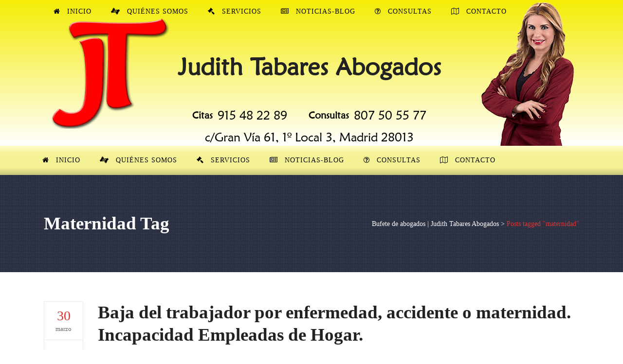

--- FILE ---
content_type: text/html; charset=UTF-8
request_url: https://www.judithtabares.com/tag/maternidad/
body_size: 36570
content:
<!DOCTYPE html><html lang="es" prefix="og: https://ogp.me/ns#"><head><script data-no-optimize="1">var litespeed_docref=sessionStorage.getItem("litespeed_docref");litespeed_docref&&(Object.defineProperty(document,"referrer",{get:function(){return litespeed_docref}}),sessionStorage.removeItem("litespeed_docref"));</script> <meta charset="UTF-8"/><link rel="profile" href="http://gmpg.org/xfn/11"/><link rel="pingback" href="https://www.judithtabares.com/xmlrpc.php"/><meta name="viewport" content="width=device-width,initial-scale=1,user-scalable=no"> <script type="application/javascript">var mkdCoreAjaxUrl = "https://www.judithtabares.com/wp-admin/admin-ajax.php"</script> <title>maternidad archivos - Bufete de abogados | Judith Tabares Abogados</title><meta name="robots" content="index, follow, max-snippet:-1, max-video-preview:-1, max-image-preview:large"/><link rel="canonical" href="https://www.judithtabares.com/tag/maternidad/" /><meta property="og:locale" content="es_ES" /><meta property="og:type" content="article" /><meta property="og:title" content="maternidad archivos - Bufete de abogados | Judith Tabares Abogados" /><meta property="og:url" content="https://www.judithtabares.com/tag/maternidad/" /><meta property="og:site_name" content="Judith Tabares" /><meta property="article:publisher" content="https://www.facebook.com/abogadosjudithtabares/" /><meta name="twitter:card" content="summary_large_image" /><meta name="twitter:title" content="maternidad archivos - Bufete de abogados | Judith Tabares Abogados" /><meta name="twitter:site" content="@jtabaresabogada" /><meta name="twitter:label1" content="Entradas" /><meta name="twitter:data1" content="1" /> <script type="application/ld+json" class="rank-math-schema">{"@context":"https://schema.org","@graph":[{"@type":"Organization","@id":"https://www.judithtabares.com/#organization","name":"Judith Tabares","url":"https://www.judithtabares.com","sameAs":["https://www.facebook.com/abogadosjudithtabares/","https://twitter.com/jtabaresabogada"],"logo":{"@type":"ImageObject","@id":"https://www.judithtabares.com/#logo","url":"https://www.judithtabares.com/wp-content/uploads/2018/01/fondo_logo-completo.jpg","contentUrl":"https://www.judithtabares.com/wp-content/uploads/2018/01/fondo_logo-completo.jpg","caption":"Judith Tabares","inLanguage":"es","width":"720","height":"540"}},{"@type":"WebSite","@id":"https://www.judithtabares.com/#website","url":"https://www.judithtabares.com","name":"Judith Tabares","alternateName":"Judith Tabares Abogados","publisher":{"@id":"https://www.judithtabares.com/#organization"},"inLanguage":"es"},{"@type":"BreadcrumbList","@id":"https://www.judithtabares.com/tag/maternidad/#breadcrumb","itemListElement":[{"@type":"ListItem","position":"1","item":{"@id":"https://www.judithtabares.com","name":"Portada"}},{"@type":"ListItem","position":"2","item":{"@id":"https://www.judithtabares.com/tag/maternidad/","name":"maternidad"}}]},{"@type":"CollectionPage","@id":"https://www.judithtabares.com/tag/maternidad/#webpage","url":"https://www.judithtabares.com/tag/maternidad/","name":"maternidad archivos - Bufete de abogados | Judith Tabares Abogados","isPartOf":{"@id":"https://www.judithtabares.com/#website"},"inLanguage":"es","breadcrumb":{"@id":"https://www.judithtabares.com/tag/maternidad/#breadcrumb"}}]}</script> <link rel='dns-prefetch' href='//www.judithtabares.com' /><link rel='dns-prefetch' href='//static.addtoany.com' /><link rel='dns-prefetch' href='//maps.googleapis.com' /><link rel='dns-prefetch' href='//www.googletagmanager.com' /><link rel='dns-prefetch' href='//fonts.googleapis.com' /><link rel="alternate" type="application/rss+xml" title="Bufete de abogados | Judith Tabares Abogados &raquo; Feed" href="https://www.judithtabares.com/feed/" /><link rel="alternate" type="application/rss+xml" title="Bufete de abogados | Judith Tabares Abogados &raquo; Feed de los comentarios" href="https://www.judithtabares.com/comments/feed/" /><link rel="alternate" type="application/rss+xml" title="Bufete de abogados | Judith Tabares Abogados &raquo; Etiqueta maternidad del feed" href="https://www.judithtabares.com/tag/maternidad/feed/" /><style id="litespeed-ccss">ul{box-sizing:border-box}:root{--wp--preset--font-size--normal:16px;--wp--preset--font-size--huge:42px}body{--wp--preset--color--black:#000;--wp--preset--color--cyan-bluish-gray:#abb8c3;--wp--preset--color--white:#fff;--wp--preset--color--pale-pink:#f78da7;--wp--preset--color--vivid-red:#cf2e2e;--wp--preset--color--luminous-vivid-orange:#ff6900;--wp--preset--color--luminous-vivid-amber:#fcb900;--wp--preset--color--light-green-cyan:#7bdcb5;--wp--preset--color--vivid-green-cyan:#00d084;--wp--preset--color--pale-cyan-blue:#8ed1fc;--wp--preset--color--vivid-cyan-blue:#0693e3;--wp--preset--color--vivid-purple:#9b51e0;--wp--preset--gradient--vivid-cyan-blue-to-vivid-purple:linear-gradient(135deg,rgba(6,147,227,1) 0%,#9b51e0 100%);--wp--preset--gradient--light-green-cyan-to-vivid-green-cyan:linear-gradient(135deg,#7adcb4 0%,#00d082 100%);--wp--preset--gradient--luminous-vivid-amber-to-luminous-vivid-orange:linear-gradient(135deg,rgba(252,185,0,1) 0%,rgba(255,105,0,1) 100%);--wp--preset--gradient--luminous-vivid-orange-to-vivid-red:linear-gradient(135deg,rgba(255,105,0,1) 0%,#cf2e2e 100%);--wp--preset--gradient--very-light-gray-to-cyan-bluish-gray:linear-gradient(135deg,#eee 0%,#a9b8c3 100%);--wp--preset--gradient--cool-to-warm-spectrum:linear-gradient(135deg,#4aeadc 0%,#9778d1 20%,#cf2aba 40%,#ee2c82 60%,#fb6962 80%,#fef84c 100%);--wp--preset--gradient--blush-light-purple:linear-gradient(135deg,#ffceec 0%,#9896f0 100%);--wp--preset--gradient--blush-bordeaux:linear-gradient(135deg,#fecda5 0%,#fe2d2d 50%,#6b003e 100%);--wp--preset--gradient--luminous-dusk:linear-gradient(135deg,#ffcb70 0%,#c751c0 50%,#4158d0 100%);--wp--preset--gradient--pale-ocean:linear-gradient(135deg,#fff5cb 0%,#b6e3d4 50%,#33a7b5 100%);--wp--preset--gradient--electric-grass:linear-gradient(135deg,#caf880 0%,#71ce7e 100%);--wp--preset--gradient--midnight:linear-gradient(135deg,#020381 0%,#2874fc 100%);--wp--preset--font-size--small:13px;--wp--preset--font-size--medium:20px;--wp--preset--font-size--large:36px;--wp--preset--font-size--x-large:42px;--wp--preset--spacing--20:.44rem;--wp--preset--spacing--30:.67rem;--wp--preset--spacing--40:1rem;--wp--preset--spacing--50:1.5rem;--wp--preset--spacing--60:2.25rem;--wp--preset--spacing--70:3.38rem;--wp--preset--spacing--80:5.06rem;--wp--preset--shadow--natural:6px 6px 9px rgba(0,0,0,.2);--wp--preset--shadow--deep:12px 12px 50px rgba(0,0,0,.4);--wp--preset--shadow--sharp:6px 6px 0px rgba(0,0,0,.2);--wp--preset--shadow--outlined:6px 6px 0px -3px rgba(255,255,255,1),6px 6px rgba(0,0,0,1);--wp--preset--shadow--crisp:6px 6px 0px rgba(0,0,0,1)}.cdp-cookies-alerta .cdp-cookies-solapa{display:block;position:fixed;z-index:100002;width:120px;text-align:center;font-size:12px;line-height:18px;padding:5px 0;font-family:Helvetica,Arial,sans-serif;-webkit-border-top-left-radius:5px;-moz-border-radius-topleft:5px;border-top-left-radius:5px;-webkit-border-top-right-radius:5px;-moz-border-radius-topright:5px;border-top-right-radius:5px}.cdp-cookies-alerta.cdp-solapa-ocultar .cdp-cookies-solapa{display:none}.cdp-cookies-alerta.cdp-cookies-tema-gris .cdp-cookies-solapa{background-color:#333;color:#ddd}.wpcf7 form .wpcf7-response-output{margin:2em .5em 1em;padding:.2em 1em;border:2px solid #00a0d2}.wpcf7 form.init .wpcf7-response-output{display:none}a,body,div,h1,h4,html,i,label,li,p,span,ul{background:0 0;border:0;margin:0;padding:0;vertical-align:baseline;outline:0}article,header,nav{display:block}a img{border:none}img{max-width:100%;height:auto}.clearfix:after,.clearfix:before{content:" ";display:table}.clearfix:after{clear:both}html{height:100%;margin:0!important;overflow-y:scroll!important}body{font-family:Roboto,serif;font-size:13px;line-height:18px;color:#6a6a6a;font-weight:400;background-color:#fff;overflow-x:hidden!important;-webkit-font-smoothing:antialiased}h1,h1 a{font-size:37px;line-height:1.3em;font-weight:900;color:#222}h4{font-size:20px;line-height:1.5em;font-weight:900;color:#222;text-transform:uppercase}h1 a{font-family:inherit;font-size:inherit;font-weight:inherit;font-style:inherit;line-height:inherit;letter-spacing:inherit;text-transform:inherit}a{color:#c18f59;text-decoration:none}p{font-size:15px;line-height:24px}ul{list-style-position:inside}.mkd-wrapper{background-color:#fff;position:relative;z-index:1000;left:0}.mkd-wrapper .mkd-wrapper-inner{width:100%;overflow:hidden}.mkd-content{margin-top:0;position:relative;z-index:100;background-color:#fff}.mkd-container{position:relative;padding:0;width:100%;z-index:100}.mkd-container:before{content:" ";display:table}.mkd-container:after{content:" ";display:table;clear:both}.mkd-content-inner>.mkd-container{margin-top:60px}.mkd-container-inner{width:1100px;margin:0 auto}@media only screen and (min-width:1400px){.mkd-grid-1300 .mkd-container-inner,.mkd-grid-1300 .mkd-grid{width:1300px}}@-webkit-keyframes preload-background{from{background-position:0 0}to{background-position:100% 0}}@keyframes preload-background{from{background-position:0 0}to{background-position:100% 0}}.mkd-preload-background{background-repeat:repeat!important;background-color:transparent!important;background-attachment:scroll!important;background-size:inherit!important;-webkit-animation-name:preload-background;-webkit-animation-duration:40s;-webkit-animation-iteration-count:infinite;-webkit-animation-timing-function:linear;-webkit-animation-delay:0s;-webkit-animation-fill-mode:forwards;animation-name:preload-background;animation-duration:40s;animation-iteration-count:infinite;animation-timing-function:linear;animation-delay:0s;animation-fill-mode:forwards}.mkd-grid{width:1100px;margin:0 auto}.mkd-vertical-align-containers{position:relative;height:100%;width:100%;box-sizing:border-box}.mkd-vertical-align-containers.mkd-25-75 .mkd-position-left{width:25%}.mkd-vertical-align-containers.mkd-25-75 .mkd-position-right{width:75%}.mkd-vertical-align-containers .mkd-position-left{position:relative;float:left;z-index:2;height:100%}.mkd-vertical-align-containers .mkd-position-right{position:relative;float:right;z-index:2;height:100%;text-align:right}.mkd-vertical-align-containers .mkd-position-left-inner,.mkd-vertical-align-containers .mkd-position-right-inner{vertical-align:middle;display:inline-block}.mkd-vertical-align-containers .mkd-position-left:before,.mkd-vertical-align-containers .mkd-position-right:before{content:"";display:inline-block;vertical-align:middle;height:100%}#mkd-back-to-top{position:fixed;width:44px;right:-78px;bottom:78px;margin:0;z-index:10000;opacity:0;visibility:hidden}#mkd-back-to-top>span{width:34px;height:34px;line-height:34px;text-align:center;display:block;color:#c18f59;font-size:16px;background-color:#fff;box-shadow:0 0 1px 1px #e7e7e7;-webkit-border-radius:50%;-moz-border-radius:50%;border-radius:50%;-webkit-box-sizing:border-box;-moz-box-sizing:border-box;box-sizing:border-box}#mkd-back-to-top>span:after{position:absolute;top:-3px;left:-3px;width:40px;height:40px;content:'';z-index:-1;box-shadow:0 0 1px 1px #e7e7e7;-webkit-border-radius:50%;-moz-border-radius:50%;border-radius:50%}#mkd-back-to-top span span{display:block;line-height:inherit;margin-left:-2px}.mkd-logo-wrapper{display:inline-block;vertical-align:middle}.mkd-logo-wrapper a{position:relative;display:inline-block;vertical-align:middle;max-width:100%}.mkd-logo-wrapper a img{height:100%}.mkd-logo-wrapper a img.mkd-normal-logo{opacity:1}.mkd-main-menu{position:relative;display:inline-block;vertical-align:middle;height:100%}.mkd-main-menu ul{list-style:none outside none;margin:0;padding:0;text-align:left}.mkd-main-menu ul li{position:relative;display:inline-block;float:left;padding:0;margin:0;background-repeat:no-repeat;background-position:right}.mkd-main-menu ul li a{font-size:14px;line-height:16px;font-weight:400;color:#fff}.mkd-main-menu>ul{display:inline-block;vertical-align:middle;position:relative;height:100%}.mkd-main-menu>ul>li{height:100%}.mkd-main-menu>ul>li:last-child>a span.plus{display:none}.mkd-main-menu>ul>li>a{letter-spacing:1px;height:100%;position:relative;padding:0;display:inline-block;vertical-align:middle;text-transform:uppercase;position:relative;height:100%;background-color:transparent}.mkd-main-menu>ul>li>a:before{height:2px;bottom:0}.mkd-main-menu>ul>li>a:after{content:"\e033";color:#c18f59;display:inline-block;font-family:ElegantIcons;font-size:7px;font-variant:normal;font-weight:400;height:100%;letter-spacing:0;line-height:60px;position:absolute;right:-3px;text-transform:none;top:0;vertical-align:middle}.mkd-main-menu>ul>li>a>span.item_outer{display:block;position:relative;top:50%;-wwbkit-transform:translateY(-50%);transform:translateY(-50%)}.mkd-main-menu>ul>li>a span.item_inner{display:inline-block;padding:0 20px;border-width:0;position:relative;border-color:transparent;background-color:transparent}.mkd-main-menu>ul>li>a span.item_inner i{margin-right:14px}.mkd-main-menu>ul>li>a span.plus{width:4px;height:4px;display:none;position:absolute;top:50%;right:-2px;margin-top:-2px;z-index:1;-webkit-transform:rotate(45deg);transform:rotate(45deg)}.mkd-main-menu>ul>li>a>span.bottom-border{display:block;position:absolute;bottom:0;left:0;height:3px;width:100%;box-sizing:border-box;padding:0 20px}.mkd-main-menu>ul>li>a>span.bottom-border span.bottom-border-inner{position:relative;display:block;background-color:transparent;width:100%;height:100%}.mkd-menu-area .mkd-main-menu>ul>li:first-child span.bottom-border,.mkd-menu-area .mkd-main-menu>ul>li:first-child span.item_inner{padding:0 20px 0 0}.mkd-main-menu>ul>li:last-child a:after{display:none}.mkd-drop-down ul{list-style:none}.mkd-drop-down ul li{position:relative}.mkd-drop-down .second{left:0;margin:0;top:100%;position:absolute;display:block;visibility:hidden;overflow:hidden;opacity:0;z-index:10}.mkd-drop-down .second .inner{position:relative;padding:0;display:block;z-index:997}.mkd-drop-down .narrow .second i{display:inline-block;vertical-align:middle;color:inherit;font-size:14px;margin:-5px 14px 0 0}.mkd-drop-down .narrow .second i.null{display:none}.mkd-drop-down .second .inner ul li.sub a i.q_menu_arrow{position:absolute;top:50%;right:20px;display:inline-block;vertical-align:middle;color:inherit;font-size:14px;margin:-6px 0 0}.mkd-drop-down .second .inner>ul,li.narrow .second .inner ul{display:inline-block;position:relative;background-color:#141414;padding:14px 0}.mkd-drop-down .second .inner ul li{display:block;padding:0;position:relative;float:none;height:auto;background:0;width:263px}.mkd-drop-down .second .inner ul li a{display:block;color:#8b8e90;height:auto;font-size:14px;line-height:35px;font-weight:400;margin:0 21px;padding:0;float:none}.mkd-drop-down .narrow .second .inner ul li ul{position:absolute;left:100%;top:-14px;height:auto;opacity:0;overflow:hidden;z-index:10;-webkit-transform:translateZ(0) translateX(-20px);transform:translateX(-20px);visibility:hidden}body.mkd-dropdown-slide-from-left .mkd-drop-down .second{overflow:visible}body.mkd-dropdown-slide-from-left .mkd-drop-down .narrow .second .inner>ul{left:-30px}body.mkd-dropdown-slide-from-left .mkd-drop-down .narrow .second .inner ul li ul{left:calc(100% - 30px)}.mkd-drop-down .second .inner ul li.sub ul li a{background:0 0}header .mkd-logo-area .mkd-vertical-align-containers .mkd-position-right-inner>*{float:left}header .mkd-logo-area .mkd-vertical-align-containers .mkd-position-right-inner>*{display:table;height:100%}header .mkd-logo-area .mkd-vertical-align-containers .mkd-position-right-inner>*>*{display:table-cell;vertical-align:middle}header .mkd-menu-area .mkd-position-right-inner,header .mkd-sticky-header .mkd-position-right-inner{height:100%}.mkd-header-standard .mkd-logo-area{background-color:#282e3f}.mkd-header-standard .mkd-menu-area{background-color:#333a4d}.mkd-header-standard .mkd-menu-area .mkd-vertical-align-containers .mkd-position-left:before{margin-right:-3px}.mkd-header-standard .mkd-menu-area .mkd-vertical-align-containers .mkd-position-left:after{content:"";margin-right:3px}.mkd-header-standard .mkd-menu-area .mkd-vertical-align-containers .mkd-position-left-inner{height:100%}.mkd-mobile-header .mkd-mobile-nav{display:none;background-color:#262626}.mkd-mobile-header .mkd-mobile-nav ul{list-style-type:none}.mkd-mobile-header .mkd-mobile-nav ul ul{margin-left:20px;display:none}.mkd-mobile-header .mkd-mobile-nav li{position:relative}.mkd-mobile-header .mkd-mobile-nav a,.mkd-mobile-header .mkd-mobile-nav h4{border-bottom:1px solid #8b8e90;display:block;font-size:14px;font-weight:400;color:#8b8e90;padding:9px 0;display:block;position:relative;text-transform:none;line-height:17px;letter-spacing:0}.mkd-mobile-header .mkd-mobile-nav .mobile_arrow{color:#8b8e90;position:absolute;right:0;top:0;line-height:35px;height:35px;padding-right:10px;width:50px;text-align:right}.mkd-mobile-header .mkd-mobile-nav .mobile_arrow .fa-angle-down{display:none}.mkd-mobile-header .mkd-mobile-nav>.mkd-grid>ul>li:last-child>a{border-bottom-color:transparent}.mkd-mobile-header{display:none;position:relative;z-index:101}.mkd-mobile-header .mkd-mobile-header-inner{height:60px;background-color:#353c4e;position:relative}.mkd-mobile-header .mkd-mobile-header-inner .mkd-mobile-header-holder{position:relative;z-index:2;height:100%}.mkd-mobile-header .mkd-grid{height:100%}.mkd-mobile-header .mkd-vertical-align-containers{padding:0}.mkd-mobile-header .mkd-position-left{margin-left:10px}.mkd-mobile-header .mkd-position-right{margin-right:10px}.mkd-mobile-header .mkd-position-right .mkd-position-right-inner>*{float:left}.mkd-mobile-header .mkd-mobile-logo-wrapper a{display:block;max-height:54px}.mkd-mobile-header .mkd-mobile-logo-wrapper img{height:100%;width:auto}.mkd-mobile-header .mkd-mobile-menu-opener{float:right;position:relative;z-index:2;height:100%}.mkd-mobile-header .mkd-mobile-menu-opener .mkd-mobile-opener-icon-holder{display:table-cell;vertical-align:middle}.mkd-mobile-header .mkd-mobile-menu-opener .mkd-lines-holder{display:block!important;margin-top:1px;text-align:center}.mkd-mobile-header .mkd-mobile-menu-opener .mkd-lines-holder-inner{display:inline-block;vertical-align:middle;width:27px;height:23px;position:relative;overflow:hidden}.mkd-mobile-header .mkd-mobile-menu-opener .mkd-lines{position:absolute;display:inline-block;width:18px;height:2px;background-color:#fff;-webkit-transform-origin:100% 50%;transform-origin:100% 50%}.mkd-mobile-header .mkd-mobile-menu-opener .mkd-lines.line-1{top:1px;left:0;width:18px}.mkd-mobile-header .mkd-mobile-menu-opener .mkd-lines.line-2{top:6px;left:0;width:23px}.mkd-mobile-header .mkd-mobile-menu-opener .mkd-lines.line-3{top:11px;left:0;width:21px}.mkd-mobile-header .mkd-mobile-menu-opener .mkd-lines.line-4{top:16px;left:0;width:18px}.mkd-mobile-header .mkd-mobile-menu-opener .mkd-lines.line-5{top:21px;left:0;width:21px}.mkd-page-header{display:inline-block;margin:0;position:relative;vertical-align:middle;width:100%;z-index:110}.mkd-page-header a img{display:block}.mkd-page-header .mkd-grid{height:100%}.mkd-page-header .mkd-grid .mkd-vertical-align-containers{padding:0}.mkd-page-header .mkd-logo-area{height:92px;position:relative;z-index:3}.mkd-page-header .mkd-logo-area .mkd-logo-wrapper a{max-height:82.8px}.mkd-page-header .mkd-menu-area{height:60px;position:relative;box-sizing:border-box}.mkd-page-header .mkd-sticky-header{height:60px;width:100%;position:fixed;top:0;left:0;z-index:100;-webkit-transform:translateY(-100%);transform:translateY(-100%);-webkit-backface-visibility:hidden}.mkd-page-header .mkd-sticky-header .mkd-sticky-holder{height:100%;background-color:#353c4e;position:relative;z-index:2}.mkd-page-header .mkd-sticky-header .mkd-position-left-inner{height:100%}.mkd-page-header .mkd-sticky-header .mkd-sticky-holder .mkd-logo-wrapper a{max-height:54px}footer .widget .textwidget p{color:#bcbcbc}footer .widget.widget_text label{color:#bcbcbc;display:block;font-size:13px;margin-bottom:5px}.mkd-title{display:block;width:100%;height:130px;text-align:left;position:relative;z-index:101;background-color:#f2f2f2;background-position:center 0;background-repeat:no-repeat}.mkd-title.mkd-has-parallax-background{background-attachment:fixed;background-repeat:no-repeat;position:relative;z-index:101}.mkd-title .mkd-title-image img{display:block;position:relative;width:100%}.mkd-title.mkd-title-image-not-responsive .mkd-title-image{display:none}.mkd-title .mkd-title-holder{display:table;height:100%;position:relative;width:100%}.mkd-title .mkd-title-holder .mkd-container{background-color:transparent;display:table-row;vertical-align:middle}.mkd-title .mkd-title-holder .mkd-container-inner{display:table-cell;padding:0!important;vertical-align:middle}.mkd-title .mkd-title-holder .mkd-title-subtitle-holder{display:block;padding:0;position:relative;z-index:25}.mkd-title .mkd-title-holder .mkd-title-subtitle-holder-inner{position:relative}.mkd-title .mkd-title-holder h1{color:#222;line-height:1.1em;display:inline-block;vertical-align:middle;text-transform:capitalize}.mkd-title .mkd-title-holder h1 span{display:inline-block}.mkd-title .mkd-title-holder .mkd-breadcrumbs-holder{display:inline-block;vertical-align:middle}.mkd-title .mkd-title-holder .mkd-breadcrumbs-inner{color:#6a6a6a}.mkd-title .mkd-title-holder .mkd-breadcrumbs a,.mkd-title .mkd-title-holder .mkd-breadcrumbs span{color:#6a6a6a;font-size:14px;line-height:1em;display:inline-block;vertical-align:middle}.mkd-title .mkd-title-holder .mkd-breadcrumbs span.mkd-current{color:#c18f59}.mkd-title.mkd-standard-type .mkd-breadcrumbs-holder{position:absolute;top:0;height:100%}.mkd-title.mkd-standard-type .mkd-breadcrumbs-holder .mkd-breadcrumbs{display:table;height:100%;width:100%}.mkd-title.mkd-standard-type .mkd-breadcrumbs-holder .mkd-breadcrumbs-inner{display:table-cell;vertical-align:middle}.mkd-title.mkd-standard-type.mkd-title-enabled-breadcrumbs .mkd-title-holder h1{width:60%}.mkd-title.mkd-standard-type.mkd-title-enabled-breadcrumbs .mkd-breadcrumbs-holder{width:40%;text-align:right}.mkd-title.mkd-standard-type.mkd-content-left-alignment .mkd-breadcrumbs-holder{right:0}.mkd-title.mkd-has-background .mkd-breadcrumbs a,.mkd-title.mkd-has-background .mkd-breadcrumbs span,.mkd-title.mkd-has-background .mkd-breadcrumbs span.mkd-current,.mkd-title.mkd-has-background h1{color:#fff}:-moz-placeholder,:-ms-input-placeholder,::-moz-placeholder,::-webkit-input-placeholder{color:#959595;margin-top:10px}:-moz-placeholder,:-ms-input-placeholder,::-moz-placeholder,::-webkit-input-placeholder{color:#262626;margin:10px 0 0}.fa{display:inline-block;font:normal normal normal 14px/1 FontAwesome;font-size:inherit;text-rendering:auto;-webkit-font-smoothing:antialiased;-moz-osx-font-smoothing:grayscale}.fa-home:before{content:"\f015"}.fa-gavel:before{content:"\f0e3"}.fa-angle-right:before{content:"\f105"}.fa-angle-down:before{content:"\f107"}.fa-newspaper-o:before{content:"\f1ea"}.fa-map-o:before{content:"\f278"}.fa-question-circle-o:before{content:"\f29c"}.fa-american-sign-language-interpreting:before{content:"\f2a3"}.arrow_carrot-up,.icon_ribbon_alt{font-family:'ElegantIcons';speak:none;font-style:normal;font-weight:400;font-variant:normal;text-transform:none;line-height:1;-webkit-font-smoothing:antialiased}.arrow_carrot-up:before{content:""}.icon_ribbon_alt:before{content:"\e012"}.mkd-blog-holder article{padding-bottom:35px;margin-bottom:36px;border-bottom:1px solid #e9e9e9}.mkd-blog-holder article .mkd-post-content{display:table;width:100%;table-layout:fixed}.mkd-blog-holder article .mkd-post-info-column{display:table-cell;width:81px;padding-right:30px;text-align:center;vertical-align:top}.mkd-blog-holder article .mkd-post-info-column-inner{border:1px solid #e9e9e9;background-color:#fff;-webkit-box-sizing:border-box;-moz-box-sizing:border-box;box-sizing:border-box}.mkd-blog-holder article .mkd-post-info-column-inner>div{padding:12px 0}.mkd-blog-holder article .mkd-post-info-column-inner div:not(:last-child){border-bottom:1px solid #e9e9e9}.mkd-blog-holder article .mkd-post-info-column-inner div span{display:block}.mkd-blog-holder article .mkd-post-info-column-inner .mkd-post-info-comments-no,.mkd-blog-holder article .mkd-post-info-column-inner .mkd-post-info-date-day{font-size:28px;line-height:34px}.mkd-blog-holder article .mkd-post-info-column-inner .mkd-post-info-date-day{color:#c18f59}.mkd-blog-holder article .mkd-post-info-column-inner .mkd-post-info-comments-no{color:#222}.mkd-blog-holder article .mkd-post-info-column-inner .mkd-post-info-comments-text,.mkd-blog-holder article .mkd-post-info-column-inner .mkd-post-info-date-month{line-height:20px;color:#6a6a6a}.mkd-blog-holder article .mkd-post-content-column{display:table-cell;vertical-align:top}.mkd-blog-holder article .mkd-post-title{margin-bottom:18px;line-height:1.25em}.mkd-blog-holder article .mkd-post-sticky{display:none;background-color:#c18f59;color:#fff;padding:9px 0}.mkd-blog-holder article .mkd-sticky-icon{padding-right:5px}@media only screen and (max-width:1200px){.mkd-container-inner,.mkd-grid{width:950px}}@media only screen and (max-width:1024px){.mkd-container-inner,.mkd-grid{width:768px}}@media only screen and (max-width:768px){.mkd-container-inner,.mkd-grid{width:600px}}@media only screen and (max-width:600px){.mkd-container-inner,.mkd-grid{width:420px}}@media only screen and (max-width:480px){.mkd-container-inner,.mkd-grid{width:300px}}@media only screen and (max-width:320px){.mkd-container-inner,.mkd-grid{width:95%}}@media only screen and (max-width:1024px){.mkd-content{margin-top:0!important}}@media only screen and (max-width:1024px){.mkd-page-header{display:none}.mkd-mobile-header{display:block}}@media only screen and (max-width:1024px){.mkd-title.mkd-has-background:not(.mkd-background-is-pattern){background:rgba(0,0,0,0) none repeat scroll 0 0!important;height:auto!important;padding:0!important}.mkd-title.mkd-title-image-not-responsive:not(.mkd-background-is-pattern) .mkd-title-image{display:block}.mkd-title .mkd-title-holder{height:100%!important;display:block;position:absolute;top:0;left:0;padding:0!important}.mkd-title .mkd-title-holder .mkd-container{display:block;height:100%}.mkd-title .mkd-title-holder .mkd-container-inner{display:table;height:100%}.mkd-title .mkd-title-holder .mkd-title-subtitle-holder{display:table-cell;vertical-align:middle;width:100%}.mkd-title .mkd-title-subtitle-holder{padding:0!important}}@media only screen and (max-width:768px){.mkd-title.mkd-standard-type.mkd-title-enabled-breadcrumbs .mkd-title-holder h1{width:100%}.mkd-title.mkd-standard-type.mkd-title-enabled-breadcrumbs .mkd-breadcrumbs-holder{width:100%;text-align:left;position:relative;margin-top:15px}}@media only screen and (max-width:480px){.mkd-title .mkd-title-holder h1{font-size:31px}.mkd-title.mkd-standard-type .mkd-breadcrumbs-holder{display:none}}@media only screen and (max-width:600px){.mkd-blog-holder article{padding-bottom:50px}.mkd-blog-holder article .mkd-post-content{display:block}.mkd-blog-holder article .mkd-post-content>div{display:block;width:100%;padding:0}.mkd-blog-holder article .mkd-post-info-column{margin-bottom:20px}.mkd-blog-holder article .mkd-post-info-column-inner{display:table;width:100%;table-layout:fixed}.mkd-blog-holder article .mkd-post-info-column-inner>div{display:table-cell}.mkd-blog-holder article .mkd-post-info-column-inner>div:not(:last-child){border-right:1px solid #d8d8d8;border-bottom:none}}.mkd-preload-background{background-image:url(https://www.judithtabares.com/wp-content/themes/libero/assets/img/preload_pattern.png)!important}body{font-family:Open Sans}a,.mkd-main-menu>ul>li>a:after,.mkd-title .mkd-title-holder .mkd-breadcrumbs span.mkd-current,#mkd-back-to-top>span,.mkd-blog-holder article .mkd-post-info-column-inner .mkd-post-info-date-day{color:#d33}.mkd-blog-holder article .mkd-post-sticky{background-color:#d33}.mkd-header-standard .mkd-menu-area,.mkd-mobile-header .mkd-mobile-header-inner,.mkd-page-header .mkd-sticky-header .mkd-sticky-holder{background-color:#f4ec00}h4{font-size:25px}p{color:#000}.mkd-header-standard .mkd-page-header .mkd-logo-area{height:300px}.mkd-header-standard .mkd-page-header .mkd-logo-wrapper a{max-height:270px}.mkd-main-menu.mkd-sticky-nav>ul>li>a{color:#000}.mkd-main-menu.mkd-default-nav>ul>li>a{color:#000}.mkd-drop-down .second .inner ul,.mkd-drop-down .second .inner ul li ul,li.narrow .second .inner ul{background-color:rgba(245,242,150,.9)}.mkd-drop-down .second .inner>ul>li>a{color:#000}.mkd-drop-down .second .inner ul li.sub ul li a{color:#000}.mkd-mobile-header .mkd-mobile-nav .mobile_arrow{color:gray}.mkd-mobile-header .mkd-mobile-nav a,.mkd-mobile-header .mkd-mobile-nav h4{color:gray}.mkd-mobile-header .mkd-mobile-menu-opener .mkd-lines{background-color:#707070}.mkd-position-left-inner .mkd-logo-wrapper a{height:230px!important}.mkd-vertical-align-containers .mkd-position-right{text-align:left}#box-cabecera{font-family:Maiandra;display:inline-block;width:820px}#informacion{float:left}#box-cabecera h1{font-size:50px;padding:100px 0 0}#img-judith{background-image:url(/img/judith-tabares/judith-tabares-cabecera.png);float:right;height:300px;width:200px}#box-telf{height:50px;color:#000;padding-top:25px}#direccion{height:50px;text-align:center;padding-top:45px}#direccion p{font-size:25px}#titulo{text-align:center;height:200px}.telf{float:left;font-size:25px}.texto{float:left;font-size:20px;padding-right:10px;font-weight:700}.box-telf-consultas{float:right;padding-right:30px}.box-telf-citas{float:left;padding-left:30px}header .mkd-main-menu>ul>li>a:after{display:none}.mkd-logo-area{background:#f5ed05;background:-moz-linear-gradient(top,#f5ed05 0%,#fff 100%);background:-webkit-gradient(left top,left bottom,color-stop(0%,#f5ed05),color-stop(100%,#fff));background:-webkit-linear-gradient(top,#f5ed05 0%,#fff 100%);background:-o-linear-gradient(top,#f5ed05 0%,#fff 100%);background:-ms-linear-gradient(top,#f5ed05 0%,#fff 100%);background:linear-gradient(to bottom,#f5ed05 0%,#fff 100%);filter:progid:DXImageTransform.Microsoft.gradient(startColorstr='#f5ed05',endColorstr='#ffffff',GradientType=0)}.mkd-menu-area,.mkd-mobile-header-holder{background:#fffdcc;background:-moz-linear-gradient(top,#fffdcc 0%,#f5f296 25%,#f5f296 75%,#c6c47b 100%);background:-webkit-linear-gradient(top,#fffdcc 0%,#f5f296 25%,#f5f296 75%,#c6c47b 100%);background:linear-gradient(to bottom,#fffdcc 0%,#f5f296 25%,#f5f296 75%,#c6c47b 100%);filter:progid:DXImageTransform.Microsoft.gradient(startColorstr='#fffdcc',endColorstr='#c6c47b',GradientType=0)}.mkd-sticky-holder{background:#fffdcc;background:-moz-linear-gradient(top,#fffdcc 0%,#f5f296 25%,#f5f296 75%,#c6c47b 100%);background:-webkit-linear-gradient(top,#fffdcc 0%,#f5f296 25%,#f5f296 75%,#c6c47b 100%);background:linear-gradient(to bottom,#fffdcc 0%,#f5f296 25%,#f5f296 75%,#c6c47b 100%);filter:progid:DXImageTransform.Microsoft.gradient(startColorstr='#fffdcc',endColorstr='#c6c47b',GradientType=0)}</style><link rel="preload" data-asynced="1" data-optimized="2" as="style" onload="this.onload=null;this.rel='stylesheet'" href="https://www.judithtabares.com/wp-content/litespeed/ucss/5276919c321acb94d5a9391b704faa50.css?ver=1c37b" /><script data-optimized="1" type="litespeed/javascript" data-src="https://www.judithtabares.com/wp-content/plugins/litespeed-cache/assets/js/css_async.min.js"></script> <style id='classic-theme-styles-inline-css' type='text/css'>/*! This file is auto-generated */
.wp-block-button__link{color:#fff;background-color:#32373c;border-radius:9999px;box-shadow:none;text-decoration:none;padding:calc(.667em + 2px) calc(1.333em + 2px);font-size:1.125em}.wp-block-file__button{background:#32373c;color:#fff;text-decoration:none}</style><style id='global-styles-inline-css' type='text/css'>body{--wp--preset--color--black: #000000;--wp--preset--color--cyan-bluish-gray: #abb8c3;--wp--preset--color--white: #ffffff;--wp--preset--color--pale-pink: #f78da7;--wp--preset--color--vivid-red: #cf2e2e;--wp--preset--color--luminous-vivid-orange: #ff6900;--wp--preset--color--luminous-vivid-amber: #fcb900;--wp--preset--color--light-green-cyan: #7bdcb5;--wp--preset--color--vivid-green-cyan: #00d084;--wp--preset--color--pale-cyan-blue: #8ed1fc;--wp--preset--color--vivid-cyan-blue: #0693e3;--wp--preset--color--vivid-purple: #9b51e0;--wp--preset--gradient--vivid-cyan-blue-to-vivid-purple: linear-gradient(135deg,rgba(6,147,227,1) 0%,rgb(155,81,224) 100%);--wp--preset--gradient--light-green-cyan-to-vivid-green-cyan: linear-gradient(135deg,rgb(122,220,180) 0%,rgb(0,208,130) 100%);--wp--preset--gradient--luminous-vivid-amber-to-luminous-vivid-orange: linear-gradient(135deg,rgba(252,185,0,1) 0%,rgba(255,105,0,1) 100%);--wp--preset--gradient--luminous-vivid-orange-to-vivid-red: linear-gradient(135deg,rgba(255,105,0,1) 0%,rgb(207,46,46) 100%);--wp--preset--gradient--very-light-gray-to-cyan-bluish-gray: linear-gradient(135deg,rgb(238,238,238) 0%,rgb(169,184,195) 100%);--wp--preset--gradient--cool-to-warm-spectrum: linear-gradient(135deg,rgb(74,234,220) 0%,rgb(151,120,209) 20%,rgb(207,42,186) 40%,rgb(238,44,130) 60%,rgb(251,105,98) 80%,rgb(254,248,76) 100%);--wp--preset--gradient--blush-light-purple: linear-gradient(135deg,rgb(255,206,236) 0%,rgb(152,150,240) 100%);--wp--preset--gradient--blush-bordeaux: linear-gradient(135deg,rgb(254,205,165) 0%,rgb(254,45,45) 50%,rgb(107,0,62) 100%);--wp--preset--gradient--luminous-dusk: linear-gradient(135deg,rgb(255,203,112) 0%,rgb(199,81,192) 50%,rgb(65,88,208) 100%);--wp--preset--gradient--pale-ocean: linear-gradient(135deg,rgb(255,245,203) 0%,rgb(182,227,212) 50%,rgb(51,167,181) 100%);--wp--preset--gradient--electric-grass: linear-gradient(135deg,rgb(202,248,128) 0%,rgb(113,206,126) 100%);--wp--preset--gradient--midnight: linear-gradient(135deg,rgb(2,3,129) 0%,rgb(40,116,252) 100%);--wp--preset--font-size--small: 13px;--wp--preset--font-size--medium: 20px;--wp--preset--font-size--large: 36px;--wp--preset--font-size--x-large: 42px;--wp--preset--spacing--20: 0.44rem;--wp--preset--spacing--30: 0.67rem;--wp--preset--spacing--40: 1rem;--wp--preset--spacing--50: 1.5rem;--wp--preset--spacing--60: 2.25rem;--wp--preset--spacing--70: 3.38rem;--wp--preset--spacing--80: 5.06rem;--wp--preset--shadow--natural: 6px 6px 9px rgba(0, 0, 0, 0.2);--wp--preset--shadow--deep: 12px 12px 50px rgba(0, 0, 0, 0.4);--wp--preset--shadow--sharp: 6px 6px 0px rgba(0, 0, 0, 0.2);--wp--preset--shadow--outlined: 6px 6px 0px -3px rgba(255, 255, 255, 1), 6px 6px rgba(0, 0, 0, 1);--wp--preset--shadow--crisp: 6px 6px 0px rgba(0, 0, 0, 1);}:where(.is-layout-flex){gap: 0.5em;}:where(.is-layout-grid){gap: 0.5em;}body .is-layout-flex{display: flex;}body .is-layout-flex{flex-wrap: wrap;align-items: center;}body .is-layout-flex > *{margin: 0;}body .is-layout-grid{display: grid;}body .is-layout-grid > *{margin: 0;}:where(.wp-block-columns.is-layout-flex){gap: 2em;}:where(.wp-block-columns.is-layout-grid){gap: 2em;}:where(.wp-block-post-template.is-layout-flex){gap: 1.25em;}:where(.wp-block-post-template.is-layout-grid){gap: 1.25em;}.has-black-color{color: var(--wp--preset--color--black) !important;}.has-cyan-bluish-gray-color{color: var(--wp--preset--color--cyan-bluish-gray) !important;}.has-white-color{color: var(--wp--preset--color--white) !important;}.has-pale-pink-color{color: var(--wp--preset--color--pale-pink) !important;}.has-vivid-red-color{color: var(--wp--preset--color--vivid-red) !important;}.has-luminous-vivid-orange-color{color: var(--wp--preset--color--luminous-vivid-orange) !important;}.has-luminous-vivid-amber-color{color: var(--wp--preset--color--luminous-vivid-amber) !important;}.has-light-green-cyan-color{color: var(--wp--preset--color--light-green-cyan) !important;}.has-vivid-green-cyan-color{color: var(--wp--preset--color--vivid-green-cyan) !important;}.has-pale-cyan-blue-color{color: var(--wp--preset--color--pale-cyan-blue) !important;}.has-vivid-cyan-blue-color{color: var(--wp--preset--color--vivid-cyan-blue) !important;}.has-vivid-purple-color{color: var(--wp--preset--color--vivid-purple) !important;}.has-black-background-color{background-color: var(--wp--preset--color--black) !important;}.has-cyan-bluish-gray-background-color{background-color: var(--wp--preset--color--cyan-bluish-gray) !important;}.has-white-background-color{background-color: var(--wp--preset--color--white) !important;}.has-pale-pink-background-color{background-color: var(--wp--preset--color--pale-pink) !important;}.has-vivid-red-background-color{background-color: var(--wp--preset--color--vivid-red) !important;}.has-luminous-vivid-orange-background-color{background-color: var(--wp--preset--color--luminous-vivid-orange) !important;}.has-luminous-vivid-amber-background-color{background-color: var(--wp--preset--color--luminous-vivid-amber) !important;}.has-light-green-cyan-background-color{background-color: var(--wp--preset--color--light-green-cyan) !important;}.has-vivid-green-cyan-background-color{background-color: var(--wp--preset--color--vivid-green-cyan) !important;}.has-pale-cyan-blue-background-color{background-color: var(--wp--preset--color--pale-cyan-blue) !important;}.has-vivid-cyan-blue-background-color{background-color: var(--wp--preset--color--vivid-cyan-blue) !important;}.has-vivid-purple-background-color{background-color: var(--wp--preset--color--vivid-purple) !important;}.has-black-border-color{border-color: var(--wp--preset--color--black) !important;}.has-cyan-bluish-gray-border-color{border-color: var(--wp--preset--color--cyan-bluish-gray) !important;}.has-white-border-color{border-color: var(--wp--preset--color--white) !important;}.has-pale-pink-border-color{border-color: var(--wp--preset--color--pale-pink) !important;}.has-vivid-red-border-color{border-color: var(--wp--preset--color--vivid-red) !important;}.has-luminous-vivid-orange-border-color{border-color: var(--wp--preset--color--luminous-vivid-orange) !important;}.has-luminous-vivid-amber-border-color{border-color: var(--wp--preset--color--luminous-vivid-amber) !important;}.has-light-green-cyan-border-color{border-color: var(--wp--preset--color--light-green-cyan) !important;}.has-vivid-green-cyan-border-color{border-color: var(--wp--preset--color--vivid-green-cyan) !important;}.has-pale-cyan-blue-border-color{border-color: var(--wp--preset--color--pale-cyan-blue) !important;}.has-vivid-cyan-blue-border-color{border-color: var(--wp--preset--color--vivid-cyan-blue) !important;}.has-vivid-purple-border-color{border-color: var(--wp--preset--color--vivid-purple) !important;}.has-vivid-cyan-blue-to-vivid-purple-gradient-background{background: var(--wp--preset--gradient--vivid-cyan-blue-to-vivid-purple) !important;}.has-light-green-cyan-to-vivid-green-cyan-gradient-background{background: var(--wp--preset--gradient--light-green-cyan-to-vivid-green-cyan) !important;}.has-luminous-vivid-amber-to-luminous-vivid-orange-gradient-background{background: var(--wp--preset--gradient--luminous-vivid-amber-to-luminous-vivid-orange) !important;}.has-luminous-vivid-orange-to-vivid-red-gradient-background{background: var(--wp--preset--gradient--luminous-vivid-orange-to-vivid-red) !important;}.has-very-light-gray-to-cyan-bluish-gray-gradient-background{background: var(--wp--preset--gradient--very-light-gray-to-cyan-bluish-gray) !important;}.has-cool-to-warm-spectrum-gradient-background{background: var(--wp--preset--gradient--cool-to-warm-spectrum) !important;}.has-blush-light-purple-gradient-background{background: var(--wp--preset--gradient--blush-light-purple) !important;}.has-blush-bordeaux-gradient-background{background: var(--wp--preset--gradient--blush-bordeaux) !important;}.has-luminous-dusk-gradient-background{background: var(--wp--preset--gradient--luminous-dusk) !important;}.has-pale-ocean-gradient-background{background: var(--wp--preset--gradient--pale-ocean) !important;}.has-electric-grass-gradient-background{background: var(--wp--preset--gradient--electric-grass) !important;}.has-midnight-gradient-background{background: var(--wp--preset--gradient--midnight) !important;}.has-small-font-size{font-size: var(--wp--preset--font-size--small) !important;}.has-medium-font-size{font-size: var(--wp--preset--font-size--medium) !important;}.has-large-font-size{font-size: var(--wp--preset--font-size--large) !important;}.has-x-large-font-size{font-size: var(--wp--preset--font-size--x-large) !important;}
.wp-block-navigation a:where(:not(.wp-element-button)){color: inherit;}
:where(.wp-block-post-template.is-layout-flex){gap: 1.25em;}:where(.wp-block-post-template.is-layout-grid){gap: 1.25em;}
:where(.wp-block-columns.is-layout-flex){gap: 2em;}:where(.wp-block-columns.is-layout-grid){gap: 2em;}
.wp-block-pullquote{font-size: 1.5em;line-height: 1.6;}</style><style id='rs-plugin-settings-inline-css' type='text/css'>#rs-demo-id {}</style><style id='akismet-widget-style-inline-css' type='text/css'>.a-stats {
				--akismet-color-mid-green: #357b49;
				--akismet-color-white: #fff;
				--akismet-color-light-grey: #f6f7f7;

				max-width: 350px;
				width: auto;
			}

			.a-stats * {
				all: unset;
				box-sizing: border-box;
			}

			.a-stats strong {
				font-weight: 600;
			}

			.a-stats a.a-stats__link,
			.a-stats a.a-stats__link:visited,
			.a-stats a.a-stats__link:active {
				background: var(--akismet-color-mid-green);
				border: none;
				box-shadow: none;
				border-radius: 8px;
				color: var(--akismet-color-white);
				cursor: pointer;
				display: block;
				font-family: -apple-system, BlinkMacSystemFont, 'Segoe UI', 'Roboto', 'Oxygen-Sans', 'Ubuntu', 'Cantarell', 'Helvetica Neue', sans-serif;
				font-weight: 500;
				padding: 12px;
				text-align: center;
				text-decoration: none;
				transition: all 0.2s ease;
			}

			/* Extra specificity to deal with TwentyTwentyOne focus style */
			.widget .a-stats a.a-stats__link:focus {
				background: var(--akismet-color-mid-green);
				color: var(--akismet-color-white);
				text-decoration: none;
			}

			.a-stats a.a-stats__link:hover {
				filter: brightness(110%);
				box-shadow: 0 4px 12px rgba(0, 0, 0, 0.06), 0 0 2px rgba(0, 0, 0, 0.16);
			}

			.a-stats .count {
				color: var(--akismet-color-white);
				display: block;
				font-size: 1.5em;
				line-height: 1.4;
				padding: 0 13px;
				white-space: nowrap;
			}</style> <script type="litespeed/javascript" data-src="https://www.judithtabares.com/wp-includes/js/jquery/jquery.min.js" id="jquery-core-js"></script> <script id="addtoany-core-js-before" type="litespeed/javascript">window.a2a_config=window.a2a_config||{};a2a_config.callbacks=[];a2a_config.overlays=[];a2a_config.templates={};a2a_localize={Share:"Compartir",Save:"Guardar",Subscribe:"Suscribir",Email:"Correo electrónico",Bookmark:"Marcador",ShowAll:"Mostrar todo",ShowLess:"Mostrar menos",FindServices:"Encontrar servicio(s)",FindAnyServiceToAddTo:"Encuentra al instante cualquier servicio para añadir a",PoweredBy:"Funciona con",ShareViaEmail:"Compartir por correo electrónico",SubscribeViaEmail:"Suscribirse a través de correo electrónico",BookmarkInYourBrowser:"Añadir a marcadores de tu navegador",BookmarkInstructions:"Presiona «Ctrl+D» o «\u2318+D» para añadir esta página a marcadores",AddToYourFavorites:"Añadir a tus favoritos",SendFromWebOrProgram:"Enviar desde cualquier dirección o programa de correo electrónico ",EmailProgram:"Programa de correo electrónico",More:"Más&#8230;",ThanksForSharing:"¡Gracias por compartir!",ThanksForFollowing:"¡Gracias por seguirnos!"}</script> <script type="text/javascript" defer src="https://static.addtoany.com/menu/page.js" id="addtoany-core-js"></script> <script id="front-principal-js-extra" type="litespeed/javascript">var cdp_cookies_info={"url_plugin":"https:\/\/www.judithtabares.com\/wp-content\/plugins\/asesor-cookies-para-la-ley-en-espana\/plugin.php","url_admin_ajax":"https:\/\/www.judithtabares.com\/wp-admin\/admin-ajax.php"}</script> 
 <script type="litespeed/javascript" data-src="https://www.googletagmanager.com/gtag/js?id=GT-P8VLMSH" id="google_gtagjs-js"></script> <script id="google_gtagjs-js-after" type="litespeed/javascript">window.dataLayer=window.dataLayer||[];function gtag(){dataLayer.push(arguments)}
gtag("set","linker",{"domains":["www.judithtabares.com"]});gtag("js",new Date());gtag("set","developer_id.dZTNiMT",!0);gtag("config","GT-P8VLMSH")</script> <link rel="https://api.w.org/" href="https://www.judithtabares.com/wp-json/" /><link rel="alternate" type="application/json" href="https://www.judithtabares.com/wp-json/wp/v2/tags/502" /><link rel="EditURI" type="application/rsd+xml" title="RSD" href="https://www.judithtabares.com/xmlrpc.php?rsd" /><meta name="generator" content="WordPress 6.5.7" /><meta name="generator" content="Site Kit by Google 1.170.0" /><style>.cmplz-hidden {
					display: none !important;
				}</style><meta name="google-site-verification" content="ZmLOvzRhwXbik36FBYhn4_G1AC0aBLTaT96BLGtMu-Q"><meta name="generator" content="Powered by WPBakery Page Builder - drag and drop page builder for WordPress."/>
<!--[if lte IE 9]><link rel="stylesheet" type="text/css" href="https://www.judithtabares.com/wp-content/plugins/js_composer/assets/css/vc_lte_ie9.min.css" media="screen"><![endif]--> <script type="litespeed/javascript">!function(f,b,e,v,n,t,s){if(f.fbq)return;n=f.fbq=function(){n.callMethod?n.callMethod.apply(n,arguments):n.queue.push(arguments)};if(!f._fbq)f._fbq=n;n.push=n;n.loaded=!0;n.version='2.0';n.queue=[];t=b.createElement(e);t.async=!0;t.src=v;s=b.getElementsByTagName(e)[0];s.parentNode.insertBefore(t,s)}(window,document,'script','https://connect.facebook.net/en_US/fbevents.js');fbq('init','738383288526184');fbq('track','PageView')</script> <noscript><img height="1" width="1" style="display:none"
src="https://www.facebook.com/tr?id=738383288526184&ev=PageView&noscript=1"
/></noscript><meta name="generator" content="Powered by Slider Revolution 5.4.8.3 - responsive, Mobile-Friendly Slider Plugin for WordPress with comfortable drag and drop interface." /><link rel="icon" href="https://www.judithtabares.com/wp-content/uploads/2017/02/cropped-Logo-JT-32x32.png" sizes="32x32" /><link rel="icon" href="https://www.judithtabares.com/wp-content/uploads/2017/02/cropped-Logo-JT-192x192.png" sizes="192x192" /><link rel="apple-touch-icon" href="https://www.judithtabares.com/wp-content/uploads/2017/02/cropped-Logo-JT-180x180.png" /><meta name="msapplication-TileImage" content="https://www.judithtabares.com/wp-content/uploads/2017/02/cropped-Logo-JT-270x270.png" /> <script type="litespeed/javascript">function setREVStartSize(e){try{e.c=jQuery(e.c);var i=jQuery(window).width(),t=9999,r=0,n=0,l=0,f=0,s=0,h=0;if(e.responsiveLevels&&(jQuery.each(e.responsiveLevels,function(e,f){f>i&&(t=r=f,l=e),i>f&&f>r&&(r=f,n=e)}),t>r&&(l=n)),f=e.gridheight[l]||e.gridheight[0]||e.gridheight,s=e.gridwidth[l]||e.gridwidth[0]||e.gridwidth,h=i/s,h=h>1?1:h,f=Math.round(h*f),"fullscreen"==e.sliderLayout){var u=(e.c.width(),jQuery(window).height());if(void 0!=e.fullScreenOffsetContainer){var c=e.fullScreenOffsetContainer.split(",");if(c)jQuery.each(c,function(e,i){u=jQuery(i).length>0?u-jQuery(i).outerHeight(!0):u}),e.fullScreenOffset.split("%").length>1&&void 0!=e.fullScreenOffset&&e.fullScreenOffset.length>0?u-=jQuery(window).height()*parseInt(e.fullScreenOffset,0)/100:void 0!=e.fullScreenOffset&&e.fullScreenOffset.length>0&&(u-=parseInt(e.fullScreenOffset,0))}f=u}else void 0!=e.minHeight&&f<e.minHeight&&(f=e.minHeight);e.c.closest(".rev_slider_wrapper").css({height:f})}catch(d){console.log("Failure at Presize of Slider:"+d)}}</script> <style type="text/css" id="wp-custom-css">/*
Puedes añadir tu propio CSS aquí.

Haz clic en el icono de ayuda de arriba para averiguar más.
*/




/*quitamos las estrellas del menu*/
header .mkd-main-menu>ul>li>a:after {
    display: none;
}

/*degradado de la cabecera*/
.mkd-logo-area{
background: #f5ed05;
background: -moz-linear-gradient(top, #f5ed05 0%, #ffffff 100%);
background: -webkit-gradient(left top, left bottom, color-stop(0%, #f5ed05), color-stop(100%, #ffffff));
background: -webkit-linear-gradient(top, #f5ed05 0%, #ffffff 100%);
background: -o-linear-gradient(top, #f5ed05 0%, #ffffff 100%);
background: -ms-linear-gradient(top, #f5ed05 0%, #ffffff 100%);
background: linear-gradient(to bottom, #f5ed05 0%, #ffffff 100%);
filter: progid:DXImageTransform.Microsoft.gradient( startColorstr='#f5ed05', endColorstr='#ffffff', GradientType=0 );
}
/*Degradado del menú*/
.mkd-menu-area, .mkd-mobile-header-holder {
background: #fffdcc; /* Old browsers */
background: -moz-linear-gradient(top,  #fffdcc 0%, #f5f296 25%, #f5f296 75%, #c6c47b 100%); /* FF3.6-15 */
background: -webkit-linear-gradient(top,  #fffdcc 0%,#f5f296 25%,#f5f296 75%,#c6c47b 100%); /* Chrome10-25,Safari5.1-6 */
background: linear-gradient(to bottom,  #fffdcc 0%,#f5f296 25%,#f5f296 75%,#c6c47b 100%); /* W3C, IE10+, FF16+, Chrome26+, Opera12+, Safari7+ */
filter: progid:DXImageTransform.Microsoft.gradient( startColorstr='#fffdcc', endColorstr='#c6c47b',GradientType=0 ); /* IE6-9 */
;
}

/*Degradado menu sticky*/

.mkd-sticky-holder{
background: #fffdcc; /* Old browsers */
background: -moz-linear-gradient(top,  #fffdcc 0%, #f5f296 25%, #f5f296 75%, #c6c47b 100%); /* FF3.6-15 */
background: -webkit-linear-gradient(top,  #fffdcc 0%,#f5f296 25%,#f5f296 75%,#c6c47b 100%); /* Chrome10-25,Safari5.1-6 */
background: linear-gradient(to bottom,  #fffdcc 0%,#f5f296 25%,#f5f296 75%,#c6c47b 100%); /* W3C, IE10+, FF16+, Chrome26+, Opera12+, Safari7+ */
filter: progid:DXImageTransform.Microsoft.gradient( startColorstr='#fffdcc', endColorstr='#c6c47b',GradientType=0 ); /* IE6-9 */
;
}</style><noscript><style type="text/css">.wpb_animate_when_almost_visible { opacity: 1; }</style></noscript></head><body data-cmplz=1 class="archive tag tag-maternidad tag-502 mkd-core-1.2 libero child-child-ver-1.0.0 libero-ver-1.10  mkd-grid-1300 mkd-blog-installed mkd-header-standard mkd-sticky-header-on-scroll-down-up mkd-default-mobile-header mkd-sticky-up-mobile-header mkd-menu-item-first-level-bg-color mkd-dropdown-slide-from-left wpb-js-composer js-comp-ver-5.7 vc_responsive"><div class="mkd-wrapper"><div class="mkd-wrapper-inner"><header class="mkd-page-header"><div class="mkd-logo-area" ><div class="mkd-grid"><div class="mkd-vertical-align-containers mkd-25-75"><div class="mkd-position-left"><div class="mkd-position-left-inner"><div class="mkd-logo-wrapper">
<a href="https://www.judithtabares.com/" style="height: 375px;">
<img data-lazyloaded="1" src="[data-uri]" width="750" height="750" class="mkd-normal-logo" data-src="http://www.judithtabares.com/wp-content/uploads/2017/02/Logo-JT.png.webp" alt="logo"/>
</a></div></div></div><div class="mkd-position-right"><div class="mkd-position-right-inner"><div id="custom_html-7" class="widget_text widget widget_custom_html mkd-right-from-logo-widget"><div class="textwidget custom-html-widget"><div id="box-cabecera"><div id="informacion"><div id="titulo"><h2 style="font-family: Maiandra; font-size: 50px; text-transform: capitalize; padding: 100px 0px 0px 0px;">Judith Tabares Abogados</h2></div><div id="box-telf"><div class="box-telf-citas"><p><span class="texto">Citas</span> <span class="telf">915 48 22 89</span></p></div><div class="box-telf-consultas"><p><span class="texto">Consultas</span> <span class="telf">807 50 55 77</span></p></div><div id="direccion"><p>c/Gran Vía 61, 1º Local 3, Madrid 28013</p></div></div></div><div id="img-judith"></div></div></div></div></div></div></div></div></div><div class="mkd-menu-area" ><div class="mkd-grid"><div class="mkd-vertical-align-containers"><div class="mkd-position-left"><div class="mkd-position-left-inner"><nav class="mkd-main-menu mkd-drop-down mkd-default-nav"><ul id="menu-menu_principal" class="clearfix"><li id="nav-menu-item-2631" class="menu-item menu-item-type-post_type menu-item-object-page menu-item-home  narrow"><a href="https://www.judithtabares.com/" class=""><span class="item_outer"><span class="item_inner"><span class="menu_icon_wrapper"><i class="menu_icon fa-home fa"></i></span><span class="item_text">Inicio</span></span><span class="plus"></span></span><span class="bottom-border"><span class="bottom-border-inner"></span></span></a></li><li id="nav-menu-item-2709" class="menu-item menu-item-type-post_type menu-item-object-page  narrow"><a href="https://www.judithtabares.com/quienes-somos/" class=""><span class="item_outer"><span class="item_inner"><span class="menu_icon_wrapper"><i class="menu_icon fa-american-sign-language-interpreting fa"></i></span><span class="item_text">Quiénes Somos</span></span><span class="plus"></span></span><span class="bottom-border"><span class="bottom-border-inner"></span></span></a></li><li id="nav-menu-item-7201" class="menu-item menu-item-type-post_type menu-item-object-page menu-item-has-children  has_sub narrow"><a href="https://www.judithtabares.com/servicios/" class=""><span class="item_outer"><span class="item_inner"><span class="menu_icon_wrapper"><i class="menu_icon fa-gavel fa"></i></span><span class="item_text">Servicios</span></span><span class="plus"></span></span><span class="bottom-border"><span class="bottom-border-inner"></span></span></a><div class="second"><div class="inner"><ul ><li id="nav-menu-item-4525" class="menu-item menu-item-type-post_type menu-item-object-page menu-item-has-children sub"><a href="https://www.judithtabares.com/derecho-civil/" class=""><span class="item_outer"><span class="item_inner"><span class="menu_icon_wrapper"><i class="menu_icon null fa"></i></span><span class="item_text">Derecho Civil</span></span><span class="plus"></span><i class="q_menu_arrow fa fa-angle-right"></i></span><span class="bottom-border"><span class="bottom-border-inner"></span></span></a><ul ><li id="nav-menu-item-4113" class="menu-item menu-item-type-post_type menu-item-object-page "><a href="https://www.judithtabares.com/derecho-civil/hipotecas-bancarias/" class=""><span class="item_outer"><span class="item_inner"><span class="menu_icon_wrapper"><i class="menu_icon null fa"></i></span><span class="item_text">Hipotecas Bancarias</span></span><span class="plus"></span></span><span class="bottom-border"><span class="bottom-border-inner"></span></span></a></li><li id="nav-menu-item-4112" class="menu-item menu-item-type-post_type menu-item-object-page "><a href="https://www.judithtabares.com/derecho-civil/reclamacion-judicial-deudas/" class=""><span class="item_outer"><span class="item_inner"><span class="menu_icon_wrapper"><i class="menu_icon null fa"></i></span><span class="item_text">Reclamación Judicial de Deudas</span></span><span class="plus"></span></span><span class="bottom-border"><span class="bottom-border-inner"></span></span></a></li><li id="nav-menu-item-4111" class="menu-item menu-item-type-post_type menu-item-object-page "><a href="https://www.judithtabares.com/derecho-civil/proceso-divorcio-espana/" class=""><span class="item_outer"><span class="item_inner"><span class="menu_icon_wrapper"><i class="menu_icon null fa"></i></span><span class="item_text">Proceso de Divorcio en España</span></span><span class="plus"></span></span><span class="bottom-border"><span class="bottom-border-inner"></span></span></a></li><li id="nav-menu-item-4138" class="menu-item menu-item-type-post_type menu-item-object-page "><a href="https://www.judithtabares.com/derecho-civil/reclamacion-impugnacion-paternidad/" class=""><span class="item_outer"><span class="item_inner"><span class="menu_icon_wrapper"><i class="menu_icon null fa"></i></span><span class="item_text">Paternidad</span></span><span class="plus"></span></span><span class="bottom-border"><span class="bottom-border-inner"></span></span></a></li><li id="nav-menu-item-4137" class="menu-item menu-item-type-post_type menu-item-object-page "><a href="https://www.judithtabares.com/derecho-civil/desahucios/" class=""><span class="item_outer"><span class="item_inner"><span class="menu_icon_wrapper"><i class="menu_icon null fa"></i></span><span class="item_text">Desahucios</span></span><span class="plus"></span></span><span class="bottom-border"><span class="bottom-border-inner"></span></span></a></li><li id="nav-menu-item-4136" class="menu-item menu-item-type-post_type menu-item-object-page "><a href="https://www.judithtabares.com/derecho-civil/herencias/" class=""><span class="item_outer"><span class="item_inner"><span class="menu_icon_wrapper"><i class="menu_icon null fa"></i></span><span class="item_text">Herencias</span></span><span class="plus"></span></span><span class="bottom-border"><span class="bottom-border-inner"></span></span></a></li><li id="nav-menu-item-4135" class="menu-item menu-item-type-post_type menu-item-object-page "><a href="https://www.judithtabares.com/derecho-civil/recursos-contenciosos-administrativos/" class=""><span class="item_outer"><span class="item_inner"><span class="menu_icon_wrapper"><i class="menu_icon null fa"></i></span><span class="item_text">Recursos Contenciosos Administrativos</span></span><span class="plus"></span></span><span class="bottom-border"><span class="bottom-border-inner"></span></span></a></li></ul></li><li id="nav-menu-item-4482" class="menu-item menu-item-type-post_type menu-item-object-page menu-item-has-children sub"><a href="https://www.judithtabares.com/extranjeria/" class=""><span class="item_outer"><span class="item_inner"><span class="menu_icon_wrapper"><i class="menu_icon null fa"></i></span><span class="item_text">Extranjeria</span></span><span class="plus"></span><i class="q_menu_arrow fa fa-angle-right"></i></span><span class="bottom-border"><span class="bottom-border-inner"></span></span></a><ul ><li id="nav-menu-item-3699" class="menu-item menu-item-type-post_type menu-item-object-page "><a href="https://www.judithtabares.com/extranjeria/visados-entrada-a-espana/" class=""><span class="item_outer"><span class="item_inner"><span class="menu_icon_wrapper"><i class="menu_icon null fa"></i></span><span class="item_text">Visados Entrada a España</span></span><span class="plus"></span></span><span class="bottom-border"><span class="bottom-border-inner"></span></span></a></li><li id="nav-menu-item-3700" class="menu-item menu-item-type-post_type menu-item-object-page "><a href="https://www.judithtabares.com/extranjeria/turistas-extranjeros-espana/" class=""><span class="item_outer"><span class="item_inner"><span class="menu_icon_wrapper"><i class="menu_icon null fa"></i></span><span class="item_text">Turistas Entrada España</span></span><span class="plus"></span></span><span class="bottom-border"><span class="bottom-border-inner"></span></span></a></li><li id="nav-menu-item-3989" class="menu-item menu-item-type-post_type menu-item-object-page "><a href="https://www.judithtabares.com/reagrupacion-familiar/" class=""><span class="item_outer"><span class="item_inner"><span class="menu_icon_wrapper"><i class="menu_icon null fa"></i></span><span class="item_text">Reagrupación Familiar</span></span><span class="plus"></span></span><span class="bottom-border"><span class="bottom-border-inner"></span></span></a></li><li id="nav-menu-item-4033" class="menu-item menu-item-type-post_type menu-item-object-page "><a href="https://www.judithtabares.com/nacionalidad-espanola-por-residencia/" class=""><span class="item_outer"><span class="item_inner"><span class="menu_icon_wrapper"><i class="menu_icon null fa"></i></span><span class="item_text">Nacionalidad Española</span></span><span class="plus"></span></span><span class="bottom-border"><span class="bottom-border-inner"></span></span></a></li><li id="nav-menu-item-4007" class="menu-item menu-item-type-post_type menu-item-object-page "><a href="https://www.judithtabares.com/residencia-menores/" class=""><span class="item_outer"><span class="item_inner"><span class="menu_icon_wrapper"><i class="menu_icon null fa"></i></span><span class="item_text">Residencia de Menores</span></span><span class="plus"></span></span><span class="bottom-border"><span class="bottom-border-inner"></span></span></a></li><li id="nav-menu-item-4085" class="menu-item menu-item-type-post_type menu-item-object-page "><a href="https://www.judithtabares.com/tarjeta-residencia-trabajo/" class=""><span class="item_outer"><span class="item_inner"><span class="menu_icon_wrapper"><i class="menu_icon null fa"></i></span><span class="item_text">Tarjeta de Residencia y Trabajo</span></span><span class="plus"></span></span><span class="bottom-border"><span class="bottom-border-inner"></span></span></a></li><li id="nav-menu-item-4084" class="menu-item menu-item-type-post_type menu-item-object-page "><a href="https://www.judithtabares.com/residencia-comunitaria-larga-duracion/" class=""><span class="item_outer"><span class="item_inner"><span class="menu_icon_wrapper"><i class="menu_icon null fa"></i></span><span class="item_text">Residencia Comunitaria y Larga Duración</span></span><span class="plus"></span></span><span class="bottom-border"><span class="bottom-border-inner"></span></span></a></li><li id="nav-menu-item-4091" class="menu-item menu-item-type-post_type menu-item-object-page "><a href="https://www.judithtabares.com/matrimonios-parejas-hecho/" class=""><span class="item_outer"><span class="item_inner"><span class="menu_icon_wrapper"><i class="menu_icon null fa"></i></span><span class="item_text">Matrimonios y Parejas de Hecho</span></span><span class="plus"></span></span><span class="bottom-border"><span class="bottom-border-inner"></span></span></a></li><li id="nav-menu-item-4025" class="menu-item menu-item-type-post_type menu-item-object-page "><a href="https://www.judithtabares.com/empleadas-hogar/" class=""><span class="item_outer"><span class="item_inner"><span class="menu_icon_wrapper"><i class="menu_icon null fa"></i></span><span class="item_text">Empleadas de hogar</span></span><span class="plus"></span></span><span class="bottom-border"><span class="bottom-border-inner"></span></span></a></li><li id="nav-menu-item-4047" class="menu-item menu-item-type-post_type menu-item-object-page "><a href="https://www.judithtabares.com/extranjeria/retorno-voluntario-informacion-general/" class=""><span class="item_outer"><span class="item_inner"><span class="menu_icon_wrapper"><i class="menu_icon null fa"></i></span><span class="item_text">Retorno Voluntario</span></span><span class="plus"></span></span><span class="bottom-border"><span class="bottom-border-inner"></span></span></a></li><li id="nav-menu-item-4046" class="menu-item menu-item-type-post_type menu-item-object-page "><a href="https://www.judithtabares.com/extranjeria/expulsion-informacion-general/" class=""><span class="item_outer"><span class="item_inner"><span class="menu_icon_wrapper"><i class="menu_icon null fa"></i></span><span class="item_text">Expulsión</span></span><span class="plus"></span></span><span class="bottom-border"><span class="bottom-border-inner"></span></span></a></li><li id="nav-menu-item-4048" class="menu-item menu-item-type-post_type menu-item-object-page "><a href="https://www.judithtabares.com/extranjeria/asilo-refugio-informacion-general/" class=""><span class="item_outer"><span class="item_inner"><span class="menu_icon_wrapper"><i class="menu_icon null fa"></i></span><span class="item_text">Asilo y Refugio</span></span><span class="plus"></span></span><span class="bottom-border"><span class="bottom-border-inner"></span></span></a></li><li id="nav-menu-item-4045" class="menu-item menu-item-type-post_type menu-item-object-page "><a href="https://www.judithtabares.com/extranjeria/homologacion-equivalencia-titulos/" class=""><span class="item_outer"><span class="item_inner"><span class="menu_icon_wrapper"><i class="menu_icon null fa"></i></span><span class="item_text">Homologación de Títulos</span></span><span class="plus"></span></span><span class="bottom-border"><span class="bottom-border-inner"></span></span></a></li></ul></li><li id="nav-menu-item-4519" class="menu-item menu-item-type-post_type menu-item-object-page menu-item-has-children sub"><a href="https://www.judithtabares.com/derecho-penal/" class=""><span class="item_outer"><span class="item_inner"><span class="menu_icon_wrapper"><i class="menu_icon null fa"></i></span><span class="item_text">Derecho Penal</span></span><span class="plus"></span><i class="q_menu_arrow fa fa-angle-right"></i></span><span class="bottom-border"><span class="bottom-border-inner"></span></span></a><ul ><li id="nav-menu-item-4348" class="menu-item menu-item-type-post_type menu-item-object-page "><a href="https://www.judithtabares.com/derecho-penal/detenciones-asistencia-policial-judicial/" class=""><span class="item_outer"><span class="item_inner"><span class="menu_icon_wrapper"><i class="menu_icon null fa"></i></span><span class="item_text">Detenciones</span></span><span class="plus"></span></span><span class="bottom-border"><span class="bottom-border-inner"></span></span></a></li><li id="nav-menu-item-4347" class="menu-item menu-item-type-post_type menu-item-object-page "><a href="https://www.judithtabares.com/derecho-penal/denuncias-querellas/" class=""><span class="item_outer"><span class="item_inner"><span class="menu_icon_wrapper"><i class="menu_icon null fa"></i></span><span class="item_text">Denuncias y Querellas</span></span><span class="plus"></span></span><span class="bottom-border"><span class="bottom-border-inner"></span></span></a></li><li id="nav-menu-item-4379" class="menu-item menu-item-type-post_type menu-item-object-page "><a href="https://www.judithtabares.com/derecho-penal/delito-seguridad-trafico/" class=""><span class="item_outer"><span class="item_inner"><span class="menu_icon_wrapper"><i class="menu_icon null fa"></i></span><span class="item_text">Delitos de Tráfico</span></span><span class="plus"></span></span><span class="bottom-border"><span class="bottom-border-inner"></span></span></a></li><li id="nav-menu-item-4377" class="menu-item menu-item-type-post_type menu-item-object-page "><a href="https://www.judithtabares.com/derecho-penal/delitos-contra-personas/" class=""><span class="item_outer"><span class="item_inner"><span class="menu_icon_wrapper"><i class="menu_icon null fa"></i></span><span class="item_text">Delitos contra las Personas</span></span><span class="plus"></span></span><span class="bottom-border"><span class="bottom-border-inner"></span></span></a></li><li id="nav-menu-item-4356" class="menu-item menu-item-type-post_type menu-item-object-page "><a href="https://www.judithtabares.com/derecho-penal/cancelacion-antecedentes-policiales-penales/" class=""><span class="item_outer"><span class="item_inner"><span class="menu_icon_wrapper"><i class="menu_icon null fa"></i></span><span class="item_text">Cancelación de Antecedentes</span></span><span class="plus"></span></span><span class="bottom-border"><span class="bottom-border-inner"></span></span></a></li><li id="nav-menu-item-4378" class="menu-item menu-item-type-post_type menu-item-object-page "><a href="https://www.judithtabares.com/derecho-penal/violencia-domestica-violencia-genero/" class=""><span class="item_outer"><span class="item_inner"><span class="menu_icon_wrapper"><i class="menu_icon null fa"></i></span><span class="item_text">Violencia Doméstica y Violencia de Género</span></span><span class="plus"></span></span><span class="bottom-border"><span class="bottom-border-inner"></span></span></a></li></ul></li><li id="nav-menu-item-4498" class="menu-item menu-item-type-post_type menu-item-object-page menu-item-has-children sub"><a href="https://www.judithtabares.com/derecho-laboral/" class=""><span class="item_outer"><span class="item_inner"><span class="menu_icon_wrapper"><i class="menu_icon null fa"></i></span><span class="item_text">Derecho Laboral</span></span><span class="plus"></span><i class="q_menu_arrow fa fa-angle-right"></i></span><span class="bottom-border"><span class="bottom-border-inner"></span></span></a><ul ><li id="nav-menu-item-4428" class="menu-item menu-item-type-post_type menu-item-object-page "><a href="https://www.judithtabares.com/derecho-laboral/indemnizacion-despido/" class=""><span class="item_outer"><span class="item_inner"><span class="menu_icon_wrapper"><i class="menu_icon null fa"></i></span><span class="item_text">Indemnización y Despidos</span></span><span class="plus"></span></span><span class="bottom-border"><span class="bottom-border-inner"></span></span></a></li><li id="nav-menu-item-4431" class="menu-item menu-item-type-post_type menu-item-object-page "><a href="https://www.judithtabares.com/derecho-laboral/contratos-trabajo/" class=""><span class="item_outer"><span class="item_inner"><span class="menu_icon_wrapper"><i class="menu_icon null fa"></i></span><span class="item_text">Contratos de Trabajo</span></span><span class="plus"></span></span><span class="bottom-border"><span class="bottom-border-inner"></span></span></a></li><li id="nav-menu-item-4429" class="menu-item menu-item-type-post_type menu-item-object-page "><a href="https://www.judithtabares.com/derecho-laboral/reclamacion-cantidad/" class=""><span class="item_outer"><span class="item_inner"><span class="menu_icon_wrapper"><i class="menu_icon null fa"></i></span><span class="item_text">Reclamación de Cantidad</span></span><span class="plus"></span></span><span class="bottom-border"><span class="bottom-border-inner"></span></span></a></li><li id="nav-menu-item-4430" class="menu-item menu-item-type-post_type menu-item-object-page "><a href="https://www.judithtabares.com/derecho-laboral/el-finiquito/" class=""><span class="item_outer"><span class="item_inner"><span class="menu_icon_wrapper"><i class="menu_icon null fa"></i></span><span class="item_text">El Finiquito</span></span><span class="plus"></span></span><span class="bottom-border"><span class="bottom-border-inner"></span></span></a></li><li id="nav-menu-item-4427" class="menu-item menu-item-type-post_type menu-item-object-page "><a href="https://www.judithtabares.com/derecho-laboral/modificacion-sustancial-condiciones-laborales/" class=""><span class="item_outer"><span class="item_inner"><span class="menu_icon_wrapper"><i class="menu_icon null fa"></i></span><span class="item_text">Modificación Sustancial en las Condiciones Laborales</span></span><span class="plus"></span></span><span class="bottom-border"><span class="bottom-border-inner"></span></span></a></li><li id="nav-menu-item-4432" class="menu-item menu-item-type-post_type menu-item-object-page "><a href="https://www.judithtabares.com/derecho-laboral/acoso-laboral-mobbing/" class=""><span class="item_outer"><span class="item_inner"><span class="menu_icon_wrapper"><i class="menu_icon null fa"></i></span><span class="item_text">Acoso Laboral o Mobbing</span></span><span class="plus"></span></span><span class="bottom-border"><span class="bottom-border-inner"></span></span></a></li><li id="nav-menu-item-4192" class="menu-item menu-item-type-post_type menu-item-object-page "><a href="https://www.judithtabares.com/derecho-laboral/jubilaciones/" class=""><span class="item_outer"><span class="item_inner"><span class="menu_icon_wrapper"><i class="menu_icon null fa"></i></span><span class="item_text">Jubilaciones</span></span><span class="plus"></span></span><span class="bottom-border"><span class="bottom-border-inner"></span></span></a></li></ul></li><li id="nav-menu-item-4298" class="menu-item menu-item-type-post_type menu-item-object-page "><a href="https://www.judithtabares.com/otros-servicios/" class=""><span class="item_outer"><span class="item_inner"><span class="menu_icon_wrapper"><i class="menu_icon null fa"></i></span><span class="item_text">Otros Servicios</span></span><span class="plus"></span></span><span class="bottom-border"><span class="bottom-border-inner"></span></span></a></li></ul></div></div></li><li id="nav-menu-item-2629" class="menu-item menu-item-type-post_type menu-item-object-page current_page_parent  narrow"><a href="https://www.judithtabares.com/noticias/" class=""><span class="item_outer"><span class="item_inner"><span class="menu_icon_wrapper"><i class="menu_icon fa-newspaper-o fa"></i></span><span class="item_text">Noticias-Blog</span></span><span class="plus"></span></span><span class="bottom-border"><span class="bottom-border-inner"></span></span></a></li><li id="nav-menu-item-4174" class="menu-item menu-item-type-post_type menu-item-object-page  narrow"><a href="https://www.judithtabares.com/despacho-de-abogados-en-madrid/consultas/" class=""><span class="item_outer"><span class="item_inner"><span class="menu_icon_wrapper"><i class="menu_icon fa-question-circle-o fa"></i></span><span class="item_text">Consultas</span></span><span class="plus"></span></span><span class="bottom-border"><span class="bottom-border-inner"></span></span></a></li><li id="nav-menu-item-2630" class="menu-item menu-item-type-post_type menu-item-object-page  narrow"><a href="https://www.judithtabares.com/contacto/" class=""><span class="item_outer"><span class="item_inner"><span class="menu_icon_wrapper"><i class="menu_icon fa-map-o fa"></i></span><span class="item_text">Contacto</span></span><span class="plus"></span></span><span class="bottom-border"><span class="bottom-border-inner"></span></span></a></li></ul></nav></div></div><div class="mkd-position-right"><div class="mkd-position-right-inner"></div></div></div></div></div><div class="mkd-sticky-header"><div class="mkd-sticky-holder" ><div class="mkd-grid"><div class=" mkd-vertical-align-containers"><div class="mkd-position-left"><div class="mkd-position-left-inner"><div class="mkd-logo-wrapper">
<a href="https://www.judithtabares.com/" style="height: 200px;">
<img data-lazyloaded="1" src="[data-uri]" width="400" height="400" data-src="http://www.judithtabares.com/wp-content/uploads/2017/04/Logo_Judith_letras_sin-fondo_400x400.png.webp" alt="logo"/>
</a></div><nav class="mkd-main-menu mkd-drop-down mkd-sticky-nav"><ul id="menu-menu_principal-1" class="clearfix"><li id="sticky-nav-menu-item-2631" class="menu-item menu-item-type-post_type menu-item-object-page menu-item-home  narrow"><a href="https://www.judithtabares.com/" class=""><span class="item_outer"><span class="item_inner"><span class="menu_icon_wrapper"><i class="menu_icon fa-home fa"></i></span><span class="item_text">Inicio</span></span><span class="plus"></span></span><span class="bottom-border"><span class="bottom-border-inner"></span></span></a></li><li id="sticky-nav-menu-item-2709" class="menu-item menu-item-type-post_type menu-item-object-page  narrow"><a href="https://www.judithtabares.com/quienes-somos/" class=""><span class="item_outer"><span class="item_inner"><span class="menu_icon_wrapper"><i class="menu_icon fa-american-sign-language-interpreting fa"></i></span><span class="item_text">Quiénes Somos</span></span><span class="plus"></span></span><span class="bottom-border"><span class="bottom-border-inner"></span></span></a></li><li id="sticky-nav-menu-item-7201" class="menu-item menu-item-type-post_type menu-item-object-page menu-item-has-children  has_sub narrow"><a href="https://www.judithtabares.com/servicios/" class=""><span class="item_outer"><span class="item_inner"><span class="menu_icon_wrapper"><i class="menu_icon fa-gavel fa"></i></span><span class="item_text">Servicios</span></span><span class="plus"></span></span><span class="bottom-border"><span class="bottom-border-inner"></span></span></a><div class="second"><div class="inner"><ul ><li id="sticky-nav-menu-item-4525" class="menu-item menu-item-type-post_type menu-item-object-page menu-item-has-children sub"><a href="https://www.judithtabares.com/derecho-civil/" class=""><span class="item_outer"><span class="item_inner"><span class="menu_icon_wrapper"><i class="menu_icon null fa"></i></span><span class="item_text">Derecho Civil</span></span><span class="plus"></span><i class="q_menu_arrow fa fa-angle-right"></i></span><span class="bottom-border"><span class="bottom-border-inner"></span></span></a><ul ><li id="sticky-nav-menu-item-4113" class="menu-item menu-item-type-post_type menu-item-object-page "><a href="https://www.judithtabares.com/derecho-civil/hipotecas-bancarias/" class=""><span class="item_outer"><span class="item_inner"><span class="menu_icon_wrapper"><i class="menu_icon null fa"></i></span><span class="item_text">Hipotecas Bancarias</span></span><span class="plus"></span></span><span class="bottom-border"><span class="bottom-border-inner"></span></span></a></li><li id="sticky-nav-menu-item-4112" class="menu-item menu-item-type-post_type menu-item-object-page "><a href="https://www.judithtabares.com/derecho-civil/reclamacion-judicial-deudas/" class=""><span class="item_outer"><span class="item_inner"><span class="menu_icon_wrapper"><i class="menu_icon null fa"></i></span><span class="item_text">Reclamación Judicial de Deudas</span></span><span class="plus"></span></span><span class="bottom-border"><span class="bottom-border-inner"></span></span></a></li><li id="sticky-nav-menu-item-4111" class="menu-item menu-item-type-post_type menu-item-object-page "><a href="https://www.judithtabares.com/derecho-civil/proceso-divorcio-espana/" class=""><span class="item_outer"><span class="item_inner"><span class="menu_icon_wrapper"><i class="menu_icon null fa"></i></span><span class="item_text">Proceso de Divorcio en España</span></span><span class="plus"></span></span><span class="bottom-border"><span class="bottom-border-inner"></span></span></a></li><li id="sticky-nav-menu-item-4138" class="menu-item menu-item-type-post_type menu-item-object-page "><a href="https://www.judithtabares.com/derecho-civil/reclamacion-impugnacion-paternidad/" class=""><span class="item_outer"><span class="item_inner"><span class="menu_icon_wrapper"><i class="menu_icon null fa"></i></span><span class="item_text">Paternidad</span></span><span class="plus"></span></span><span class="bottom-border"><span class="bottom-border-inner"></span></span></a></li><li id="sticky-nav-menu-item-4137" class="menu-item menu-item-type-post_type menu-item-object-page "><a href="https://www.judithtabares.com/derecho-civil/desahucios/" class=""><span class="item_outer"><span class="item_inner"><span class="menu_icon_wrapper"><i class="menu_icon null fa"></i></span><span class="item_text">Desahucios</span></span><span class="plus"></span></span><span class="bottom-border"><span class="bottom-border-inner"></span></span></a></li><li id="sticky-nav-menu-item-4136" class="menu-item menu-item-type-post_type menu-item-object-page "><a href="https://www.judithtabares.com/derecho-civil/herencias/" class=""><span class="item_outer"><span class="item_inner"><span class="menu_icon_wrapper"><i class="menu_icon null fa"></i></span><span class="item_text">Herencias</span></span><span class="plus"></span></span><span class="bottom-border"><span class="bottom-border-inner"></span></span></a></li><li id="sticky-nav-menu-item-4135" class="menu-item menu-item-type-post_type menu-item-object-page "><a href="https://www.judithtabares.com/derecho-civil/recursos-contenciosos-administrativos/" class=""><span class="item_outer"><span class="item_inner"><span class="menu_icon_wrapper"><i class="menu_icon null fa"></i></span><span class="item_text">Recursos Contenciosos Administrativos</span></span><span class="plus"></span></span><span class="bottom-border"><span class="bottom-border-inner"></span></span></a></li></ul></li><li id="sticky-nav-menu-item-4482" class="menu-item menu-item-type-post_type menu-item-object-page menu-item-has-children sub"><a href="https://www.judithtabares.com/extranjeria/" class=""><span class="item_outer"><span class="item_inner"><span class="menu_icon_wrapper"><i class="menu_icon null fa"></i></span><span class="item_text">Extranjeria</span></span><span class="plus"></span><i class="q_menu_arrow fa fa-angle-right"></i></span><span class="bottom-border"><span class="bottom-border-inner"></span></span></a><ul ><li id="sticky-nav-menu-item-3699" class="menu-item menu-item-type-post_type menu-item-object-page "><a href="https://www.judithtabares.com/extranjeria/visados-entrada-a-espana/" class=""><span class="item_outer"><span class="item_inner"><span class="menu_icon_wrapper"><i class="menu_icon null fa"></i></span><span class="item_text">Visados Entrada a España</span></span><span class="plus"></span></span><span class="bottom-border"><span class="bottom-border-inner"></span></span></a></li><li id="sticky-nav-menu-item-3700" class="menu-item menu-item-type-post_type menu-item-object-page "><a href="https://www.judithtabares.com/extranjeria/turistas-extranjeros-espana/" class=""><span class="item_outer"><span class="item_inner"><span class="menu_icon_wrapper"><i class="menu_icon null fa"></i></span><span class="item_text">Turistas Entrada España</span></span><span class="plus"></span></span><span class="bottom-border"><span class="bottom-border-inner"></span></span></a></li><li id="sticky-nav-menu-item-3989" class="menu-item menu-item-type-post_type menu-item-object-page "><a href="https://www.judithtabares.com/reagrupacion-familiar/" class=""><span class="item_outer"><span class="item_inner"><span class="menu_icon_wrapper"><i class="menu_icon null fa"></i></span><span class="item_text">Reagrupación Familiar</span></span><span class="plus"></span></span><span class="bottom-border"><span class="bottom-border-inner"></span></span></a></li><li id="sticky-nav-menu-item-4033" class="menu-item menu-item-type-post_type menu-item-object-page "><a href="https://www.judithtabares.com/nacionalidad-espanola-por-residencia/" class=""><span class="item_outer"><span class="item_inner"><span class="menu_icon_wrapper"><i class="menu_icon null fa"></i></span><span class="item_text">Nacionalidad Española</span></span><span class="plus"></span></span><span class="bottom-border"><span class="bottom-border-inner"></span></span></a></li><li id="sticky-nav-menu-item-4007" class="menu-item menu-item-type-post_type menu-item-object-page "><a href="https://www.judithtabares.com/residencia-menores/" class=""><span class="item_outer"><span class="item_inner"><span class="menu_icon_wrapper"><i class="menu_icon null fa"></i></span><span class="item_text">Residencia de Menores</span></span><span class="plus"></span></span><span class="bottom-border"><span class="bottom-border-inner"></span></span></a></li><li id="sticky-nav-menu-item-4085" class="menu-item menu-item-type-post_type menu-item-object-page "><a href="https://www.judithtabares.com/tarjeta-residencia-trabajo/" class=""><span class="item_outer"><span class="item_inner"><span class="menu_icon_wrapper"><i class="menu_icon null fa"></i></span><span class="item_text">Tarjeta de Residencia y Trabajo</span></span><span class="plus"></span></span><span class="bottom-border"><span class="bottom-border-inner"></span></span></a></li><li id="sticky-nav-menu-item-4084" class="menu-item menu-item-type-post_type menu-item-object-page "><a href="https://www.judithtabares.com/residencia-comunitaria-larga-duracion/" class=""><span class="item_outer"><span class="item_inner"><span class="menu_icon_wrapper"><i class="menu_icon null fa"></i></span><span class="item_text">Residencia Comunitaria y Larga Duración</span></span><span class="plus"></span></span><span class="bottom-border"><span class="bottom-border-inner"></span></span></a></li><li id="sticky-nav-menu-item-4091" class="menu-item menu-item-type-post_type menu-item-object-page "><a href="https://www.judithtabares.com/matrimonios-parejas-hecho/" class=""><span class="item_outer"><span class="item_inner"><span class="menu_icon_wrapper"><i class="menu_icon null fa"></i></span><span class="item_text">Matrimonios y Parejas de Hecho</span></span><span class="plus"></span></span><span class="bottom-border"><span class="bottom-border-inner"></span></span></a></li><li id="sticky-nav-menu-item-4025" class="menu-item menu-item-type-post_type menu-item-object-page "><a href="https://www.judithtabares.com/empleadas-hogar/" class=""><span class="item_outer"><span class="item_inner"><span class="menu_icon_wrapper"><i class="menu_icon null fa"></i></span><span class="item_text">Empleadas de hogar</span></span><span class="plus"></span></span><span class="bottom-border"><span class="bottom-border-inner"></span></span></a></li><li id="sticky-nav-menu-item-4047" class="menu-item menu-item-type-post_type menu-item-object-page "><a href="https://www.judithtabares.com/extranjeria/retorno-voluntario-informacion-general/" class=""><span class="item_outer"><span class="item_inner"><span class="menu_icon_wrapper"><i class="menu_icon null fa"></i></span><span class="item_text">Retorno Voluntario</span></span><span class="plus"></span></span><span class="bottom-border"><span class="bottom-border-inner"></span></span></a></li><li id="sticky-nav-menu-item-4046" class="menu-item menu-item-type-post_type menu-item-object-page "><a href="https://www.judithtabares.com/extranjeria/expulsion-informacion-general/" class=""><span class="item_outer"><span class="item_inner"><span class="menu_icon_wrapper"><i class="menu_icon null fa"></i></span><span class="item_text">Expulsión</span></span><span class="plus"></span></span><span class="bottom-border"><span class="bottom-border-inner"></span></span></a></li><li id="sticky-nav-menu-item-4048" class="menu-item menu-item-type-post_type menu-item-object-page "><a href="https://www.judithtabares.com/extranjeria/asilo-refugio-informacion-general/" class=""><span class="item_outer"><span class="item_inner"><span class="menu_icon_wrapper"><i class="menu_icon null fa"></i></span><span class="item_text">Asilo y Refugio</span></span><span class="plus"></span></span><span class="bottom-border"><span class="bottom-border-inner"></span></span></a></li><li id="sticky-nav-menu-item-4045" class="menu-item menu-item-type-post_type menu-item-object-page "><a href="https://www.judithtabares.com/extranjeria/homologacion-equivalencia-titulos/" class=""><span class="item_outer"><span class="item_inner"><span class="menu_icon_wrapper"><i class="menu_icon null fa"></i></span><span class="item_text">Homologación de Títulos</span></span><span class="plus"></span></span><span class="bottom-border"><span class="bottom-border-inner"></span></span></a></li></ul></li><li id="sticky-nav-menu-item-4519" class="menu-item menu-item-type-post_type menu-item-object-page menu-item-has-children sub"><a href="https://www.judithtabares.com/derecho-penal/" class=""><span class="item_outer"><span class="item_inner"><span class="menu_icon_wrapper"><i class="menu_icon null fa"></i></span><span class="item_text">Derecho Penal</span></span><span class="plus"></span><i class="q_menu_arrow fa fa-angle-right"></i></span><span class="bottom-border"><span class="bottom-border-inner"></span></span></a><ul ><li id="sticky-nav-menu-item-4348" class="menu-item menu-item-type-post_type menu-item-object-page "><a href="https://www.judithtabares.com/derecho-penal/detenciones-asistencia-policial-judicial/" class=""><span class="item_outer"><span class="item_inner"><span class="menu_icon_wrapper"><i class="menu_icon null fa"></i></span><span class="item_text">Detenciones</span></span><span class="plus"></span></span><span class="bottom-border"><span class="bottom-border-inner"></span></span></a></li><li id="sticky-nav-menu-item-4347" class="menu-item menu-item-type-post_type menu-item-object-page "><a href="https://www.judithtabares.com/derecho-penal/denuncias-querellas/" class=""><span class="item_outer"><span class="item_inner"><span class="menu_icon_wrapper"><i class="menu_icon null fa"></i></span><span class="item_text">Denuncias y Querellas</span></span><span class="plus"></span></span><span class="bottom-border"><span class="bottom-border-inner"></span></span></a></li><li id="sticky-nav-menu-item-4379" class="menu-item menu-item-type-post_type menu-item-object-page "><a href="https://www.judithtabares.com/derecho-penal/delito-seguridad-trafico/" class=""><span class="item_outer"><span class="item_inner"><span class="menu_icon_wrapper"><i class="menu_icon null fa"></i></span><span class="item_text">Delitos de Tráfico</span></span><span class="plus"></span></span><span class="bottom-border"><span class="bottom-border-inner"></span></span></a></li><li id="sticky-nav-menu-item-4377" class="menu-item menu-item-type-post_type menu-item-object-page "><a href="https://www.judithtabares.com/derecho-penal/delitos-contra-personas/" class=""><span class="item_outer"><span class="item_inner"><span class="menu_icon_wrapper"><i class="menu_icon null fa"></i></span><span class="item_text">Delitos contra las Personas</span></span><span class="plus"></span></span><span class="bottom-border"><span class="bottom-border-inner"></span></span></a></li><li id="sticky-nav-menu-item-4356" class="menu-item menu-item-type-post_type menu-item-object-page "><a href="https://www.judithtabares.com/derecho-penal/cancelacion-antecedentes-policiales-penales/" class=""><span class="item_outer"><span class="item_inner"><span class="menu_icon_wrapper"><i class="menu_icon null fa"></i></span><span class="item_text">Cancelación de Antecedentes</span></span><span class="plus"></span></span><span class="bottom-border"><span class="bottom-border-inner"></span></span></a></li><li id="sticky-nav-menu-item-4378" class="menu-item menu-item-type-post_type menu-item-object-page "><a href="https://www.judithtabares.com/derecho-penal/violencia-domestica-violencia-genero/" class=""><span class="item_outer"><span class="item_inner"><span class="menu_icon_wrapper"><i class="menu_icon null fa"></i></span><span class="item_text">Violencia Doméstica y Violencia de Género</span></span><span class="plus"></span></span><span class="bottom-border"><span class="bottom-border-inner"></span></span></a></li></ul></li><li id="sticky-nav-menu-item-4498" class="menu-item menu-item-type-post_type menu-item-object-page menu-item-has-children sub"><a href="https://www.judithtabares.com/derecho-laboral/" class=""><span class="item_outer"><span class="item_inner"><span class="menu_icon_wrapper"><i class="menu_icon null fa"></i></span><span class="item_text">Derecho Laboral</span></span><span class="plus"></span><i class="q_menu_arrow fa fa-angle-right"></i></span><span class="bottom-border"><span class="bottom-border-inner"></span></span></a><ul ><li id="sticky-nav-menu-item-4428" class="menu-item menu-item-type-post_type menu-item-object-page "><a href="https://www.judithtabares.com/derecho-laboral/indemnizacion-despido/" class=""><span class="item_outer"><span class="item_inner"><span class="menu_icon_wrapper"><i class="menu_icon null fa"></i></span><span class="item_text">Indemnización y Despidos</span></span><span class="plus"></span></span><span class="bottom-border"><span class="bottom-border-inner"></span></span></a></li><li id="sticky-nav-menu-item-4431" class="menu-item menu-item-type-post_type menu-item-object-page "><a href="https://www.judithtabares.com/derecho-laboral/contratos-trabajo/" class=""><span class="item_outer"><span class="item_inner"><span class="menu_icon_wrapper"><i class="menu_icon null fa"></i></span><span class="item_text">Contratos de Trabajo</span></span><span class="plus"></span></span><span class="bottom-border"><span class="bottom-border-inner"></span></span></a></li><li id="sticky-nav-menu-item-4429" class="menu-item menu-item-type-post_type menu-item-object-page "><a href="https://www.judithtabares.com/derecho-laboral/reclamacion-cantidad/" class=""><span class="item_outer"><span class="item_inner"><span class="menu_icon_wrapper"><i class="menu_icon null fa"></i></span><span class="item_text">Reclamación de Cantidad</span></span><span class="plus"></span></span><span class="bottom-border"><span class="bottom-border-inner"></span></span></a></li><li id="sticky-nav-menu-item-4430" class="menu-item menu-item-type-post_type menu-item-object-page "><a href="https://www.judithtabares.com/derecho-laboral/el-finiquito/" class=""><span class="item_outer"><span class="item_inner"><span class="menu_icon_wrapper"><i class="menu_icon null fa"></i></span><span class="item_text">El Finiquito</span></span><span class="plus"></span></span><span class="bottom-border"><span class="bottom-border-inner"></span></span></a></li><li id="sticky-nav-menu-item-4427" class="menu-item menu-item-type-post_type menu-item-object-page "><a href="https://www.judithtabares.com/derecho-laboral/modificacion-sustancial-condiciones-laborales/" class=""><span class="item_outer"><span class="item_inner"><span class="menu_icon_wrapper"><i class="menu_icon null fa"></i></span><span class="item_text">Modificación Sustancial en las Condiciones Laborales</span></span><span class="plus"></span></span><span class="bottom-border"><span class="bottom-border-inner"></span></span></a></li><li id="sticky-nav-menu-item-4432" class="menu-item menu-item-type-post_type menu-item-object-page "><a href="https://www.judithtabares.com/derecho-laboral/acoso-laboral-mobbing/" class=""><span class="item_outer"><span class="item_inner"><span class="menu_icon_wrapper"><i class="menu_icon null fa"></i></span><span class="item_text">Acoso Laboral o Mobbing</span></span><span class="plus"></span></span><span class="bottom-border"><span class="bottom-border-inner"></span></span></a></li><li id="sticky-nav-menu-item-4192" class="menu-item menu-item-type-post_type menu-item-object-page "><a href="https://www.judithtabares.com/derecho-laboral/jubilaciones/" class=""><span class="item_outer"><span class="item_inner"><span class="menu_icon_wrapper"><i class="menu_icon null fa"></i></span><span class="item_text">Jubilaciones</span></span><span class="plus"></span></span><span class="bottom-border"><span class="bottom-border-inner"></span></span></a></li></ul></li><li id="sticky-nav-menu-item-4298" class="menu-item menu-item-type-post_type menu-item-object-page "><a href="https://www.judithtabares.com/otros-servicios/" class=""><span class="item_outer"><span class="item_inner"><span class="menu_icon_wrapper"><i class="menu_icon null fa"></i></span><span class="item_text">Otros Servicios</span></span><span class="plus"></span></span><span class="bottom-border"><span class="bottom-border-inner"></span></span></a></li></ul></div></div></li><li id="sticky-nav-menu-item-2629" class="menu-item menu-item-type-post_type menu-item-object-page current_page_parent  narrow"><a href="https://www.judithtabares.com/noticias/" class=""><span class="item_outer"><span class="item_inner"><span class="menu_icon_wrapper"><i class="menu_icon fa-newspaper-o fa"></i></span><span class="item_text">Noticias-Blog</span></span><span class="plus"></span></span><span class="bottom-border"><span class="bottom-border-inner"></span></span></a></li><li id="sticky-nav-menu-item-4174" class="menu-item menu-item-type-post_type menu-item-object-page  narrow"><a href="https://www.judithtabares.com/despacho-de-abogados-en-madrid/consultas/" class=""><span class="item_outer"><span class="item_inner"><span class="menu_icon_wrapper"><i class="menu_icon fa-question-circle-o fa"></i></span><span class="item_text">Consultas</span></span><span class="plus"></span></span><span class="bottom-border"><span class="bottom-border-inner"></span></span></a></li><li id="sticky-nav-menu-item-2630" class="menu-item menu-item-type-post_type menu-item-object-page  narrow"><a href="https://www.judithtabares.com/contacto/" class=""><span class="item_outer"><span class="item_inner"><span class="menu_icon_wrapper"><i class="menu_icon fa-map-o fa"></i></span><span class="item_text">Contacto</span></span><span class="plus"></span></span><span class="bottom-border"><span class="bottom-border-inner"></span></span></a></li></ul></nav></div></div><div class="mkd-position-right"><div class="mkd-position-right-inner"></div></div></div></div></div></div></header><header class="mkd-mobile-header"><div class="mkd-mobile-header-inner"><div class="mkd-mobile-header-holder"><div class="mkd-vertical-align-containers"><div class="mkd-position-left"><div class="mkd-position-left-inner"><div class="mkd-mobile-logo-wrapper">
<a href="https://www.judithtabares.com/" style="height: 200px">
<img data-lazyloaded="1" src="[data-uri]" width="400" height="400" data-src="http://www.judithtabares.com/wp-content/uploads/2017/04/Logo_Judith_letras_sin-fondo_400x400.png.webp" alt="mobile logo"/>
</a></div></div></div><div class="mkd-position-right"><div class="mkd-position-right-inner"><div class="mkd-mobile-menu-opener">
<a href="javascript:void(0)">
<span class="mkd-mobile-opener-icon-holder">
<span class="mkd-lines-holder">
<span class="mkd-lines-holder-inner">
<span class="mkd-lines line-1"></span>
<span class="mkd-lines line-2"></span>
<span class="mkd-lines line-3"></span>
<span class="mkd-lines line-4"></span>
<span class="mkd-lines line-5"></span>
</span>
</span>
</span>
</a></div></div></div></div></div><nav class="mkd-mobile-nav"><div class="mkd-grid"><ul id="menu-menu_principal-2" class=""><li id="mobile-menu-item-2631" class="menu-item menu-item-type-post_type menu-item-object-page menu-item-home "><a href="https://www.judithtabares.com/" class=""><span>Inicio</span></a></li><li id="mobile-menu-item-2709" class="menu-item menu-item-type-post_type menu-item-object-page "><a href="https://www.judithtabares.com/quienes-somos/" class=""><span>Quiénes Somos</span></a></li><li id="mobile-menu-item-7201" class="menu-item menu-item-type-post_type menu-item-object-page menu-item-has-children  has_sub"><a href="https://www.judithtabares.com/servicios/" class=""><span>Servicios</span></a><span class="mobile_arrow"><i class="mkd-sub-arrow fa fa-angle-right"></i><i class="fa fa-angle-down"></i></span><ul class="sub_menu"><li id="mobile-menu-item-4525" class="menu-item menu-item-type-post_type menu-item-object-page menu-item-has-children  has_sub"><a href="https://www.judithtabares.com/derecho-civil/" class=""><span>Derecho Civil</span></a><span class="mobile_arrow"><i class="mkd-sub-arrow fa fa-angle-right"></i><i class="fa fa-angle-down"></i></span><ul class="sub_menu"><li id="mobile-menu-item-4113" class="menu-item menu-item-type-post_type menu-item-object-page "><a href="https://www.judithtabares.com/derecho-civil/hipotecas-bancarias/" class=""><span>Hipotecas Bancarias</span></a></li><li id="mobile-menu-item-4112" class="menu-item menu-item-type-post_type menu-item-object-page "><a href="https://www.judithtabares.com/derecho-civil/reclamacion-judicial-deudas/" class=""><span>Reclamación Judicial de Deudas</span></a></li><li id="mobile-menu-item-4111" class="menu-item menu-item-type-post_type menu-item-object-page "><a href="https://www.judithtabares.com/derecho-civil/proceso-divorcio-espana/" class=""><span>Proceso de Divorcio en España</span></a></li><li id="mobile-menu-item-4138" class="menu-item menu-item-type-post_type menu-item-object-page "><a href="https://www.judithtabares.com/derecho-civil/reclamacion-impugnacion-paternidad/" class=""><span>Paternidad</span></a></li><li id="mobile-menu-item-4137" class="menu-item menu-item-type-post_type menu-item-object-page "><a href="https://www.judithtabares.com/derecho-civil/desahucios/" class=""><span>Desahucios</span></a></li><li id="mobile-menu-item-4136" class="menu-item menu-item-type-post_type menu-item-object-page "><a href="https://www.judithtabares.com/derecho-civil/herencias/" class=""><span>Herencias</span></a></li><li id="mobile-menu-item-4135" class="menu-item menu-item-type-post_type menu-item-object-page "><a href="https://www.judithtabares.com/derecho-civil/recursos-contenciosos-administrativos/" class=""><span>Recursos Contenciosos Administrativos</span></a></li></ul></li><li id="mobile-menu-item-4482" class="menu-item menu-item-type-post_type menu-item-object-page menu-item-has-children  has_sub"><a href="https://www.judithtabares.com/extranjeria/" class=""><span>Extranjeria</span></a><span class="mobile_arrow"><i class="mkd-sub-arrow fa fa-angle-right"></i><i class="fa fa-angle-down"></i></span><ul class="sub_menu"><li id="mobile-menu-item-3699" class="menu-item menu-item-type-post_type menu-item-object-page "><a href="https://www.judithtabares.com/extranjeria/visados-entrada-a-espana/" class=""><span>Visados Entrada a España</span></a></li><li id="mobile-menu-item-3700" class="menu-item menu-item-type-post_type menu-item-object-page "><a href="https://www.judithtabares.com/extranjeria/turistas-extranjeros-espana/" class=""><span>Turistas Entrada España</span></a></li><li id="mobile-menu-item-3989" class="menu-item menu-item-type-post_type menu-item-object-page "><a href="https://www.judithtabares.com/reagrupacion-familiar/" class=""><span>Reagrupación Familiar</span></a></li><li id="mobile-menu-item-4033" class="menu-item menu-item-type-post_type menu-item-object-page "><a href="https://www.judithtabares.com/nacionalidad-espanola-por-residencia/" class=""><span>Nacionalidad Española</span></a></li><li id="mobile-menu-item-4007" class="menu-item menu-item-type-post_type menu-item-object-page "><a href="https://www.judithtabares.com/residencia-menores/" class=""><span>Residencia de Menores</span></a></li><li id="mobile-menu-item-4085" class="menu-item menu-item-type-post_type menu-item-object-page "><a href="https://www.judithtabares.com/tarjeta-residencia-trabajo/" class=""><span>Tarjeta de Residencia y Trabajo</span></a></li><li id="mobile-menu-item-4084" class="menu-item menu-item-type-post_type menu-item-object-page "><a href="https://www.judithtabares.com/residencia-comunitaria-larga-duracion/" class=""><span>Residencia Comunitaria y Larga Duración</span></a></li><li id="mobile-menu-item-4091" class="menu-item menu-item-type-post_type menu-item-object-page "><a href="https://www.judithtabares.com/matrimonios-parejas-hecho/" class=""><span>Matrimonios y Parejas de Hecho</span></a></li><li id="mobile-menu-item-4025" class="menu-item menu-item-type-post_type menu-item-object-page "><a href="https://www.judithtabares.com/empleadas-hogar/" class=""><span>Empleadas de hogar</span></a></li><li id="mobile-menu-item-4047" class="menu-item menu-item-type-post_type menu-item-object-page "><a href="https://www.judithtabares.com/extranjeria/retorno-voluntario-informacion-general/" class=""><span>Retorno Voluntario</span></a></li><li id="mobile-menu-item-4046" class="menu-item menu-item-type-post_type menu-item-object-page "><a href="https://www.judithtabares.com/extranjeria/expulsion-informacion-general/" class=""><span>Expulsión</span></a></li><li id="mobile-menu-item-4048" class="menu-item menu-item-type-post_type menu-item-object-page "><a href="https://www.judithtabares.com/extranjeria/asilo-refugio-informacion-general/" class=""><span>Asilo y Refugio</span></a></li><li id="mobile-menu-item-4045" class="menu-item menu-item-type-post_type menu-item-object-page "><a href="https://www.judithtabares.com/extranjeria/homologacion-equivalencia-titulos/" class=""><span>Homologación de Títulos</span></a></li></ul></li><li id="mobile-menu-item-4519" class="menu-item menu-item-type-post_type menu-item-object-page menu-item-has-children  has_sub"><a href="https://www.judithtabares.com/derecho-penal/" class=""><span>Derecho Penal</span></a><span class="mobile_arrow"><i class="mkd-sub-arrow fa fa-angle-right"></i><i class="fa fa-angle-down"></i></span><ul class="sub_menu"><li id="mobile-menu-item-4348" class="menu-item menu-item-type-post_type menu-item-object-page "><a href="https://www.judithtabares.com/derecho-penal/detenciones-asistencia-policial-judicial/" class=""><span>Detenciones</span></a></li><li id="mobile-menu-item-4347" class="menu-item menu-item-type-post_type menu-item-object-page "><a href="https://www.judithtabares.com/derecho-penal/denuncias-querellas/" class=""><span>Denuncias y Querellas</span></a></li><li id="mobile-menu-item-4379" class="menu-item menu-item-type-post_type menu-item-object-page "><a href="https://www.judithtabares.com/derecho-penal/delito-seguridad-trafico/" class=""><span>Delitos de Tráfico</span></a></li><li id="mobile-menu-item-4377" class="menu-item menu-item-type-post_type menu-item-object-page "><a href="https://www.judithtabares.com/derecho-penal/delitos-contra-personas/" class=""><span>Delitos contra las Personas</span></a></li><li id="mobile-menu-item-4356" class="menu-item menu-item-type-post_type menu-item-object-page "><a href="https://www.judithtabares.com/derecho-penal/cancelacion-antecedentes-policiales-penales/" class=""><span>Cancelación de Antecedentes</span></a></li><li id="mobile-menu-item-4378" class="menu-item menu-item-type-post_type menu-item-object-page "><a href="https://www.judithtabares.com/derecho-penal/violencia-domestica-violencia-genero/" class=""><span>Violencia Doméstica y Violencia de Género</span></a></li></ul></li><li id="mobile-menu-item-4498" class="menu-item menu-item-type-post_type menu-item-object-page menu-item-has-children  has_sub"><a href="https://www.judithtabares.com/derecho-laboral/" class=""><span>Derecho Laboral</span></a><span class="mobile_arrow"><i class="mkd-sub-arrow fa fa-angle-right"></i><i class="fa fa-angle-down"></i></span><ul class="sub_menu"><li id="mobile-menu-item-4428" class="menu-item menu-item-type-post_type menu-item-object-page "><a href="https://www.judithtabares.com/derecho-laboral/indemnizacion-despido/" class=""><span>Indemnización y Despidos</span></a></li><li id="mobile-menu-item-4431" class="menu-item menu-item-type-post_type menu-item-object-page "><a href="https://www.judithtabares.com/derecho-laboral/contratos-trabajo/" class=""><span>Contratos de Trabajo</span></a></li><li id="mobile-menu-item-4429" class="menu-item menu-item-type-post_type menu-item-object-page "><a href="https://www.judithtabares.com/derecho-laboral/reclamacion-cantidad/" class=""><span>Reclamación de Cantidad</span></a></li><li id="mobile-menu-item-4430" class="menu-item menu-item-type-post_type menu-item-object-page "><a href="https://www.judithtabares.com/derecho-laboral/el-finiquito/" class=""><span>El Finiquito</span></a></li><li id="mobile-menu-item-4427" class="menu-item menu-item-type-post_type menu-item-object-page "><a href="https://www.judithtabares.com/derecho-laboral/modificacion-sustancial-condiciones-laborales/" class=""><span>Modificación Sustancial en las Condiciones Laborales</span></a></li><li id="mobile-menu-item-4432" class="menu-item menu-item-type-post_type menu-item-object-page "><a href="https://www.judithtabares.com/derecho-laboral/acoso-laboral-mobbing/" class=""><span>Acoso Laboral o Mobbing</span></a></li><li id="mobile-menu-item-4192" class="menu-item menu-item-type-post_type menu-item-object-page "><a href="https://www.judithtabares.com/derecho-laboral/jubilaciones/" class=""><span>Jubilaciones</span></a></li></ul></li><li id="mobile-menu-item-4298" class="menu-item menu-item-type-post_type menu-item-object-page "><a href="https://www.judithtabares.com/otros-servicios/" class=""><span>Otros Servicios</span></a></li></ul></li><li id="mobile-menu-item-2629" class="menu-item menu-item-type-post_type menu-item-object-page current_page_parent "><a href="https://www.judithtabares.com/noticias/" class=""><span>Noticias-Blog</span></a></li><li id="mobile-menu-item-4174" class="menu-item menu-item-type-post_type menu-item-object-page "><a href="https://www.judithtabares.com/despacho-de-abogados-en-madrid/consultas/" class=""><span>Consultas</span></a></li><li id="mobile-menu-item-2630" class="menu-item menu-item-type-post_type menu-item-object-page "><a href="https://www.judithtabares.com/contacto/" class=""><span>Contacto</span></a></li></ul></div></nav></div></header><a id='mkd-back-to-top'  href='#'>
<span class="mkd-icon-stack">
<span aria-hidden="true" class="mkd-icon-font-elegant arrow_carrot-up " ></span>                </span>
</a><div class="mkd-content" ><div class="mkd-content-inner"><div class="mkd-title mkd-title-enabled-breadcrumbs mkd-standard-type mkd-preload-background mkd-has-background mkd-has-parallax-background mkd-content-left-alignment mkd-animation-no mkd-title-image-not-responsive" style="height: 200px; background-image: url(http://libero.mikado-themes.com/wp-content/uploads/2015/11/title-img.jpg); background-repeat: no-repeat" data-height="200" data-background-width=&quot;1920&quot;><div class="mkd-title-image"><img data-lazyloaded="1" src="[data-uri]" width="1920" height="600" data-src="http://libero.mikado-themes.com/wp-content/uploads/2015/11/title-img.jpg" alt="&nbsp;" /></div><div class="mkd-title-holder" style="height:200px;"><div class="mkd-container clearfix"><div class="mkd-container-inner"><div class="mkd-title-subtitle-holder" style=""><div class="mkd-title-subtitle-holder-inner"><h1 ><span>maternidad Tag</span></h1><div class="mkd-breadcrumbs-holder"><div class="mkd-breadcrumbs"><div class="mkd-breadcrumbs-inner"><a href="https://www.judithtabares.com/">Bufete de abogados | Judith Tabares Abogados</a><span class="mkd-delimiter">&nbsp;&gt;&nbsp;</span><span class="mkd-current">Posts tagged "maternidad"</span></div></div></div></div></div></div></div></div></div><div class="mkd-container"><div class="mkd-container-inner clearfix"><div class="mkd-blog-holder mkd-blog-type-standard"><article id="post-5370" class="post-5370 post type-post status-publish format-standard has-post-thumbnail hentry category-laboral category-baja-por-enfermedad-o-accidente category-empleadas-de-hogar category-extranjeria tag-baja-del-trabajador-empleada-de-hogar-o-empresa-pro-enfermedad-y-accidente tag-indemnizacion-despido tag-maternidad tag-subsidio-a-cobrar"><div class="mkd-post-content"><div class="mkd-post-info-column"><div class="mkd-post-info-column-inner"><div class="mkd-post-info-date">
<span class="mkd-post-info-date-day">30</span>
<span class="mkd-post-info-date-month">marzo</span></div><div class="mkd-post-info-comments-holder">
<a class="mkd-post-info-comments" href="https://www.judithtabares.com/baja-del-trabajador-por-enfermedad-accidente-o-maternidad-incapacidad-empleadas-de-hogar/#comments" target="_self">
<span class="mkd-post-info-comments-no">2</span>
<span class="mkd-post-info-comments-text">Comments</span>
</a></div><div class ="mkd-blog-share"><div class="mkd-social-share-holder mkd-dropdown">
<a href="javascript:void(0)" target="_self" class="mkd-social-share-dropdown-opener">
<i class="icon-share social_share"></i>
<span class="mkd-social-share-title">Share</span>
</a><div class="mkd-social-share-dropdown"><ul><li class="mkd-facebook-share" >
<a class="mkd-share-link" href="#" onclick="">
<span class="mkd-social-network-icon social_facebook" ></span>
<span class="mkd-social-network-text" >Facebook</span>
</a></li><li class="mkd-twitter-share" >
<a class="mkd-share-link" href="#" onclick="">
<span class="mkd-social-network-icon social_twitter" ></span>
<span class="mkd-social-network-text" >Twitter</span>
</a></li><li class="mkd-google_plus-share" >
<a class="mkd-share-link" href="#" onclick="">
<span class="mkd-social-network-icon social_googleplus" ></span>
<span class="mkd-social-network-text" >Google+</span>
</a></li><li class="mkd-linkedin-share" >
<a class="mkd-share-link" href="#" onclick="">
<span class="mkd-social-network-icon social_linkedin" ></span>
<span class="mkd-social-network-text" >LinkedIn</span>
</a></li></ul></div></div></div></div>
<span class="mkd-post-sticky">
<span class="icon_ribbon_alt mkd-sticky-icon"></span>
Sticky			</span></div><div class="mkd-post-content-column"><div class="mkd-post-text"><div class="mkd-post-text-inner"><h1 class="mkd-post-title">
<a href="https://www.judithtabares.com/baja-del-trabajador-por-enfermedad-accidente-o-maternidad-incapacidad-empleadas-de-hogar/" title="Baja del trabajador por enfermedad, accidente o maternidad. Incapacidad Empleadas de Hogar.">Baja del trabajador por enfermedad, accidente o maternidad. Incapacidad Empleadas de Hogar.</a></h1><div class="mkd-post-info"><div class="mkd-post-info-author">
<span class="mkd-post-info-icon icon-user"></span>
Posted by	<a class="mkd-post-info-author-link" href="https://www.judithtabares.com/author/judith/">
Judith Tabares Iglesias	</a></div><div class="mkd-post-info-category">
<span class="mkd-post-info-icon icon-clock"></span>
in <a href="https://www.judithtabares.com/category/laboral/" rel="category tag">Laboral</a>, <a href="https://www.judithtabares.com/category/baja-por-enfermedad-o-accidente/" rel="category tag">Baja por enfermedad o accidente</a>, <a href="https://www.judithtabares.com/category/extranjeria/empleadas-de-hogar/" rel="category tag">Empleadas de Hogar</a>, <a href="https://www.judithtabares.com/category/extranjeria/" rel="category tag">Extranjería</a></div></div><div class="mkd-post-image">
<a href="https://www.judithtabares.com/baja-del-trabajador-por-enfermedad-accidente-o-maternidad-incapacidad-empleadas-de-hogar/" title="Baja del trabajador por enfermedad, accidente o maternidad. Incapacidad Empleadas de Hogar.">
<img data-lazyloaded="1" src="[data-uri]" width="200" height="200" data-src="https://www.judithtabares.com/wp-content/uploads/2019/03/Baja-web.jpg" class="attachment-full size-full wp-post-image" alt="últimas noticias sobre el subsidio empleadas de hogar" decoding="async" data-srcset="https://www.judithtabares.com/wp-content/uploads/2019/03/Baja-web.jpg 200w, https://www.judithtabares.com/wp-content/uploads/2019/03/Baja-web-150x150.jpg 150w" data-sizes="(max-width: 200px) 100vw, 200px" title="Judith Tabares | Bufetes de abogados en Madrid">		</a></div><p class="mkd-post-excerpt">La baja de las empleadas del hogar ha mejorado sus derechos tras la integración del Régimen Especial de Empleados de Hogar en el Régimen General de la Seguridad Social en 2012 equiparándose al Régimen General con alguna peculiaridad, esto incluye el en el Régimen General de la Seguridad Social. A continuación analizamos la regulación de:Baja empleada del hogar por enfermedad común:El subsidio por baja de una empleada del hogar:Comenzará el cuarto día de la baja de la empleada de hogar en su trabajo.El importe de la prestación por baja por enfermedad del empleado del hogar durante este periodo será del 60% de la base diaria de cotización de la empleada...</p><a href="https://www.judithtabares.com/baja-del-trabajador-por-enfermedad-accidente-o-maternidad-incapacidad-empleadas-de-hogar/" target="_self" style="font-size: 11px" class="mkd-btn mkd-btn-medium mkd-btn-solid mkd-btn-icon mkd-blog-read-more"  >    <span class="mkd-btn-text"  >Continue reading</span><span class="mkd-btn-icon-holder">            <span aria-hidden="true" class="mkd-icon-font-elegant arrow_carrot-right mkd-btn-icon-elem" ></span>            <span aria-hidden="true" class="mkd-icon-font-elegant arrow_carrot-right mkd-btn-icon-elem" ></span>        </span>    </a></div></div></div></div></article></div></div></div></div></div><footer ><div class="mkd-footer-inner clearfix"><div class="mkd-footer-top-holder"><div class="mkd-footer-top mkd-footer-top-full"><div class="mkd-four-columns mkd-footer-top-columns clearfix"><div class="mkd-four-columns-inner"><div class="mkd-column"><div class="mkd-column-inner"><div id="custom_html-3" class="widget_text widget mkd-footer-column-1 widget_custom_html"><div class="textwidget custom-html-widget"><div class="vc_empty_space"   style="height: 12px" ><span class="vc_empty_space_inner"></span></div><div class="mkd-icon-list-item"><div class="mkd-icon-list-icon-holder"><div class="mkd-icon-list-icon-holder-inner clearfix" data-icon-size=18>
<i class="mkd-icon-simple-line-icon icon-share " style="color:#ffffff;font-size:18px" ></i></div></div><p class="mkd-icon-list-text" style="color:#ffffff;font-size:16px;padding-left:12px;text-transform:uppercase;font-weight:700" data-title-size=16> Redes Sociales</p></div><div class="vc_empty_space"   style="height: 12px" ><span class="vc_empty_space_inner"></span></div></div></div><div id="text-4" class="widget mkd-footer-column-1 widget_text"><div class="textwidget"><p><a href="/"><img data-lazyloaded="1" src="[data-uri]" loading="lazy" decoding="async" class="alignleft" data-src="https://www.judithtabares.com/wp-content/uploads/2017/04/Logo_Judith_letras_200x200.jpg.webp" alt="Logo Judiht Tabares Abogados" width="100" height="100" /></a>Judith Tabares Abogados de Extranjería en Madrid  está presente en diferentes redes sociales. ¡Síguenos!</p></div></div><div id="custom_html-2" class="widget_text widget mkd-footer-column-1 widget_custom_html"><div class="textwidget custom-html-widget"><div class="vc_empty_space"   style="height: 12px" ><span class="vc_empty_space_inner"></span></div><div class="mkd-iwt clearfix mkd-iwt-icon-top mkd-iwt-icon-normal mkd-iwt-icon-small"><div class="mkd-iwt-icon-holder">
<span class="mkd-icon-shortcode normal mkd-icon-linked"  data-hover-color="#c18f59" data-color="#ffffff" >
<a href="https://twitter.com/jtabaresabogada" target="_blank" rel="noopener">
<span aria-hidden="true" class="mkd-icon-font-elegant social_twitter mkd-icon-element" style="color: #ffffff;font-size:23px" ></span>
</a>
<span  class="mkd-background"></span>
</span></div><div class="mkd-iwt-content-holder" ><div class="mkd-iwt-title-holder"></div><div class="mkd-iwt-text-holder"><p style="color: #ffffff">Twitter</p></div></div></div><span class='mkd-vertical-separator' style="border-right-color: rgba(255,255,255,0.1);height: 48px;margin-left: 7px;margin-right: 7px"></span><div class="mkd-iwt clearfix mkd-iwt-icon-top mkd-iwt-icon-normal mkd-iwt-icon-small"><div class="mkd-iwt-icon-holder">
<span class="mkd-icon-shortcode normal mkd-icon-linked"  data-hover-color="#c18f59" data-color="#ffffff" >
<a href="https://www.facebook.com/abogadosjudithtabares/" target="_blank" rel="noopener">
<span aria-hidden="true" class="mkd-icon-font-elegant social_facebook mkd-icon-element" style="color: #ffffff;font-size:23px" ></span>
</a>
<span  class="mkd-background"></span>
</span></div><div class="mkd-iwt-content-holder" ><div class="mkd-iwt-title-holder"></div><div class="mkd-iwt-text-holder"><p style="color: #ffffff">Facebook</p></div></div></div><span class='mkd-vertical-separator' style="border-right-color: rgba(255,255,255,0.1);height: 48px;margin-left: 7px;margin-right: 7px"></span><div class="mkd-iwt clearfix mkd-iwt-icon-top mkd-iwt-icon-normal mkd-iwt-icon-small"><div class="mkd-iwt-icon-holder">
<span class="mkd-icon-shortcode normal mkd-icon-linked"  data-hover-color="#c18f59" data-color="#ffffff" >
<a href="https://www.linkedin.com/in/judith-tabares-iglesias-8360a3a9/" target="_blank" rel="noopener">
<span aria-hidden="true" class="mkd-icon-font-elegant social_linkedin mkd-icon-element" style="color: #ffffff;font-size:23px" ></span>
</a>
<span  class="mkd-background"></span>
</span></div><div class="mkd-iwt-content-holder" ><div class="mkd-iwt-title-holder"></div><div class="mkd-iwt-text-holder"><p style="color: #ffffff">LinkedIn</p></div></div></div><span class='mkd-vertical-separator' style="border-right-color: rgba(255,255,255,0.1);height: 48px;margin-left: 7px;margin-right: 7px"></span><div class="mkd-iwt clearfix mkd-iwt-icon-top mkd-iwt-icon-normal mkd-iwt-icon-small"><div class="mkd-iwt-icon-holder">
<span class="mkd-icon-shortcode normal mkd-icon-linked"  data-hover-color="#c18f59" data-color="#ffffff" >
<a href="https://www.instagram.com/abogadosjudithtabares/?igsh=MWVrdTdhdjN4c3Y4#" target="_blank" rel="noopener">
<span aria-hidden="true" class="mkd-icon-font-elegant social_instagram mkd-icon-element" style="color: #ffffff;font-size:23px" ></span>
</a>
<span  class="mkd-background"></span>
</span></div><div class="mkd-iwt-content-holder" ><div class="mkd-iwt-title-holder"></div><div class="mkd-iwt-text-holder"><p style="color: #ffffff">Instagram</p></div></div></div></div></div></div></div><div class="mkd-column"><div class="mkd-column-inner"><div id="custom_html-4" class="widget_text widget mkd-footer-column-2 widget_custom_html"><div class="textwidget custom-html-widget"><div class="vc_empty_space"   style="height: 12px" ><span class="vc_empty_space_inner"></span></div><div class="mkd-icon-list-item"><div class="mkd-icon-list-icon-holder"><div class="mkd-icon-list-icon-holder-inner clearfix" data-icon-size=18>
<i class="mkd-icon-simple-line-icon icon-paper-clip " style="color:#ffffff;font-size:18px" ></i></div></div><p class="mkd-icon-list-text" style="color:#ffffff;font-size:16px;padding-left:12px;text-transform:uppercase;font-weight:700" data-title-size=16> Enlaces Frecuentes</p></div><div class="vc_empty_space"   style="height: 12px" ><span class="vc_empty_space_inner"></span></div></div></div><div id="nav_menu-2" class="widget mkd-footer-column-2 widget_nav_menu"><div class="menu-footer_bottom_menu-container"><ul id="menu-footer_bottom_menu" class="menu"><li id="menu-item-4543" class="menu-item menu-item-type-post_type menu-item-object-page menu-item-4543"><a href="https://www.judithtabares.com/derecho-civil/">Derecho Civil</a></li><li id="menu-item-4546" class="menu-item menu-item-type-post_type menu-item-object-page menu-item-4546"><a href="https://www.judithtabares.com/extranjeria/">Extranjeria</a></li><li id="menu-item-4545" class="menu-item menu-item-type-post_type menu-item-object-page menu-item-4545"><a href="https://www.judithtabares.com/derecho-laboral/">Derecho Laboral</a></li><li id="menu-item-4544" class="menu-item menu-item-type-post_type menu-item-object-page menu-item-4544"><a href="https://www.judithtabares.com/derecho-penal/">Derecho Penal</a></li><li id="menu-item-4547" class="menu-item menu-item-type-post_type menu-item-object-page menu-item-4547"><a href="https://www.judithtabares.com/otros-servicios/">Otros Servicios</a></li></ul></div></div></div></div><div class="mkd-column"><div class="mkd-column-inner"><div id="custom_html-5" class="widget_text widget mkd-footer-column-3 widget_custom_html"><div class="textwidget custom-html-widget"><div class="vc_empty_space"   style="height: 12px" ><span class="vc_empty_space_inner"></span></div><div class="mkd-icon-list-item"><div class="mkd-icon-list-icon-holder"><div class="mkd-icon-list-icon-holder-inner clearfix" data-icon-size=18>
<i class="mkd-icon-simple-line-icon icon-earphones-alt " style="color:#ffffff;font-size:18px" ></i></div></div><p class="mkd-icon-list-text" style="color:#ffffff;font-size:16px;padding-left:12px;text-transform:uppercase;font-weight:700" data-title-size=16> Contacto Rápido</p></div><div class="vc_empty_space"   style="height: 17px" ><span class="vc_empty_space_inner"></span></div><div class="wpcf7 no-js" id="wpcf7-f4542-o1" lang="es-ES" dir="ltr"><div class="screen-reader-response"><p role="status" aria-live="polite" aria-atomic="true"></p><ul></ul></div><form action="/tag/maternidad/#wpcf7-f4542-o1" method="post" class="wpcf7-form init" aria-label="Formulario de contacto" novalidate="novalidate" data-status="init"><div style="display: none;">
<input type="hidden" name="_wpcf7" value="4542" />
<input type="hidden" name="_wpcf7_version" value="5.9.8" />
<input type="hidden" name="_wpcf7_locale" value="es_ES" />
<input type="hidden" name="_wpcf7_unit_tag" value="wpcf7-f4542-o1" />
<input type="hidden" name="_wpcf7_container_post" value="0" />
<input type="hidden" name="_wpcf7_posted_data_hash" value="" />
<input type="hidden" name="_wpcf7_recaptcha_response" value="" /></div><p><label> Nombre (requerido)<br />
<span class="wpcf7-form-control-wrap" data-name="your-name"><input size="40" maxlength="400" class="wpcf7-form-control wpcf7-text wpcf7-validates-as-required" aria-required="true" aria-invalid="false" value="" type="text" name="your-name" /></span> </label></p><p><label> Tu correo electrónico (requerido)<br />
<span class="wpcf7-form-control-wrap" data-name="your-email"><input size="40" maxlength="400" class="wpcf7-form-control wpcf7-email wpcf7-validates-as-required wpcf7-text wpcf7-validates-as-email" aria-required="true" aria-invalid="false" value="" type="email" name="your-email" /></span> </label></p><p><label> Asunto<br />
<span class="wpcf7-form-control-wrap" data-name="your-subject"><input size="40" maxlength="400" class="wpcf7-form-control wpcf7-text" aria-invalid="false" value="" type="text" name="your-subject" /></span> </label></p><p><label> Mensaje<br />
<span class="wpcf7-form-control-wrap" data-name="your-message"><textarea cols="40" rows="10" maxlength="2000" class="wpcf7-form-control wpcf7-textarea" aria-invalid="false" name="your-message"></textarea></span> </label><br />
<label><br />
</label></p><p><input class="wpcf7-form-control wpcf7-submit has-spinner" type="submit" value="Enviar" /></p><p style="display: none !important;" class="akismet-fields-container" data-prefix="_wpcf7_ak_"><label>&#916;<textarea name="_wpcf7_ak_hp_textarea" cols="45" rows="8" maxlength="100"></textarea></label><input type="hidden" id="ak_js_1" name="_wpcf7_ak_js" value="141"/><script type="litespeed/javascript">document.getElementById("ak_js_1").setAttribute("value",(new Date()).getTime())</script></p><div class="wpcf7-response-output" aria-hidden="true"></div></form></div></div></div></div></div><div class="mkd-column"><div class="mkd-column-inner"><div id="recent-posts-2" class="widget mkd-footer-column-4 widget_recent_entries"><h4 class="mkd-footer-widget-title">Entradas recientes</h4><ul><li>
<a href="https://www.judithtabares.com/modificacion-de-estancia-por-estudios-a-la-residencia-y-trabajo-en-espana-tras-el-real-decreto-1155-2024-requisitos/">MODIFICACIÓN DE ESTANCIA POR ESTUDIOS A LA RESIDENCIA Y TRABAJO EN ESPAÑA TRAS EL REAL DECRETO 1155/2024. REQUISITOS.</a></li><li>
<a href="https://www.judithtabares.com/autorizacion-de-residencia-por-enfermedad-sobrevenida-grave-una-via-humanitaria-clave-para-proteger-a-menores-y-familias/">AUTORIZACIÓN DE RESIDENCIA POR ENFERMEDAD SOBREVENIDA GRAVE: UNA VÍA HUMANITARIA CLAVE PARA PROTEGER A MENORES Y FAMILIAS.</a></li><li>
<a href="https://www.judithtabares.com/manual-examen-nacionalidad-espanola-ano-2026-inscripcion-instituto-cervantes-solicitud-de-la-nacionalidad-por-redabogacia/">MANUAL EXAMEN NACIONALIDAD ESPAÑOLA  AÑO 2026. INSCRIPCIÓN INSTITUTO CERVANTES. SOLICITUD DE LA NACIONALIDAD POR REDABOGACÍA.</a></li><li>
<a href="https://www.judithtabares.com/arraigo-sociolaboral-en-espana-2025-como-regularizar-tu-situacion-tras-el-nuevo-reglamento-de-extranjeria-requisitos/">ARRAIGO SOCIOLABORAL EN ESPAÑA: CÓMO REGULARIZAR TU SITUACIÓN TRAS EL NUEVO REGLAMENTO DE EXTRANJERÍA. REQUISITOS.</a></li></ul></div></div></div></div></div></div></div><div class="mkd-footer-bottom-holder"><div class="mkd-footer-bottom-holder-inner"><div class="mkd-two-columns-50-50 clearfix"><div class="mkd-two-columns-50-50-inner"><div class="mkd-footer-btm-table-holder"><div class="mkd-column"><div class="mkd-column-inner"><div id="nav_menu-3" class="widget mkd-footer-bottom-left widget_nav_menu"><div class="menu-menu-legal-container"><ul id="menu-menu-legal" class="menu"><li id="menu-item-3228" class="menu-item menu-item-type-post_type menu-item-object-page menu-item-3228"><a href="https://www.judithtabares.com/politica-cookies/">Política de Cookies</a></li><li id="menu-item-3238" class="menu-item menu-item-type-post_type menu-item-object-page menu-item-3238"><a href="https://www.judithtabares.com/aviso-legal/">Aviso Legal</a></li><li id="menu-item-3233" class="menu-item menu-item-type-post_type menu-item-object-page menu-item-3233"><a href="https://www.judithtabares.com/politica-privacidad/">Política de Privacidad</a></li></ul></div></div></div></div><div class="mkd-column"><div class="mkd-column-inner"><div id="custom_html-6" class="widget_text widget mkd-footer-bottom-left widget_custom_html"><div class="textwidget custom-html-widget">Copyright 2017 <span style= "color:#c18f59;">Judith Tabares Abogados</span></div></div><div id="text-26" class="widget mkd-footer-bottom-left widget_text"><div class="textwidget"><p>Created by <a>Kafeta360</a></p></div></div></div></div></div></div></div></div></div></div></footer></div></div><div class="cdp-cookies-alerta  cdp-solapa-izq cdp-cookies-textos-izq cdp-cookies-tema-gris"><div class="cdp-cookies-texto"><p>Este sitio Web utiliza cookies propias y de terceros para mejorar su experiencia de navegación, realizar tareas de análisis y ofrecer un mejor servicio. Al pulsar el botón aceptar da su consentimiento a nuestra política de cookies.
<a href="http://www.judithtabares.com/politica-de-cookies/">política de cookies</a>, pinche el enlace para mayor información.</p>
<a href="javascript:;" class="cdp-cookies-boton-cerrar">ACEPTAR</a></div>
<a class="cdp-cookies-solapa">Aviso de cookies</a></div><div id="cmplz-cookiebanner-container"><div class="cmplz-cookiebanner cmplz-hidden banner-1 banner-a optin cmplz-bottom-right cmplz-categories-type-view-preferences" aria-modal="true" data-nosnippet="true" role="dialog" aria-live="polite" aria-labelledby="cmplz-header-1-optin" aria-describedby="cmplz-message-1-optin"><div class="cmplz-header"><div class="cmplz-logo"></div><div class="cmplz-title" id="cmplz-header-1-optin">Gestionar consentimiento</div><div class="cmplz-close" tabindex="0" role="button" aria-label="Cerrar ventana">
<svg aria-hidden="true" focusable="false" data-prefix="fas" data-icon="times" class="svg-inline--fa fa-times fa-w-11" role="img" xmlns="http://www.w3.org/2000/svg" viewBox="0 0 352 512"><path fill="currentColor" d="M242.72 256l100.07-100.07c12.28-12.28 12.28-32.19 0-44.48l-22.24-22.24c-12.28-12.28-32.19-12.28-44.48 0L176 189.28 75.93 89.21c-12.28-12.28-32.19-12.28-44.48 0L9.21 111.45c-12.28 12.28-12.28 32.19 0 44.48L109.28 256 9.21 356.07c-12.28 12.28-12.28 32.19 0 44.48l22.24 22.24c12.28 12.28 32.2 12.28 44.48 0L176 322.72l100.07 100.07c12.28 12.28 32.2 12.28 44.48 0l22.24-22.24c12.28-12.28 12.28-32.19 0-44.48L242.72 256z"></path></svg></div></div><div class="cmplz-divider cmplz-divider-header"></div><div class="cmplz-body"><div class="cmplz-message" id="cmplz-message-1-optin">Para ofrecer las mejores experiencias, utilizamos tecnologías como las cookies para almacenar y/o acceder a la información del dispositivo. El consentimiento de estas tecnologías nos permitirá procesar datos como el comportamiento de navegación o las identificaciones únicas en este sitio. No consentir o retirar el consentimiento, puede afectar negativamente a ciertas características y funciones.</div><div class="cmplz-categories">
<details class="cmplz-category cmplz-functional" >
<summary>
<span class="cmplz-category-header">
<span class="cmplz-category-title">Funcional</span>
<span class='cmplz-always-active'>
<span class="cmplz-banner-checkbox">
<input type="checkbox"
id="cmplz-functional-optin"
data-category="cmplz_functional"
class="cmplz-consent-checkbox cmplz-functional"
size="40"
value="1"/>
<label class="cmplz-label" for="cmplz-functional-optin" tabindex="0"><span class="screen-reader-text">Funcional</span></label>
</span>
Siempre activo							</span>
<span class="cmplz-icon cmplz-open">
<svg xmlns="http://www.w3.org/2000/svg" viewBox="0 0 448 512"  height="18" ><path d="M224 416c-8.188 0-16.38-3.125-22.62-9.375l-192-192c-12.5-12.5-12.5-32.75 0-45.25s32.75-12.5 45.25 0L224 338.8l169.4-169.4c12.5-12.5 32.75-12.5 45.25 0s12.5 32.75 0 45.25l-192 192C240.4 412.9 232.2 416 224 416z"/></svg>
</span>
</span>
</summary><div class="cmplz-description">
<span class="cmplz-description-functional">El almacenamiento o acceso técnico es estrictamente necesario para el propósito legítimo de permitir el uso de un servicio específico explícitamente solicitado por el abonado o usuario, o con el único propósito de llevar a cabo la transmisión de una comunicación a través de una red de comunicaciones electrónicas.</span></div>
</details><details class="cmplz-category cmplz-preferences" >
<summary>
<span class="cmplz-category-header">
<span class="cmplz-category-title">Preferencias</span>
<span class="cmplz-banner-checkbox">
<input type="checkbox"
id="cmplz-preferences-optin"
data-category="cmplz_preferences"
class="cmplz-consent-checkbox cmplz-preferences"
size="40"
value="1"/>
<label class="cmplz-label" for="cmplz-preferences-optin" tabindex="0"><span class="screen-reader-text">Preferencias</span></label>
</span>
<span class="cmplz-icon cmplz-open">
<svg xmlns="http://www.w3.org/2000/svg" viewBox="0 0 448 512"  height="18" ><path d="M224 416c-8.188 0-16.38-3.125-22.62-9.375l-192-192c-12.5-12.5-12.5-32.75 0-45.25s32.75-12.5 45.25 0L224 338.8l169.4-169.4c12.5-12.5 32.75-12.5 45.25 0s12.5 32.75 0 45.25l-192 192C240.4 412.9 232.2 416 224 416z"/></svg>
</span>
</span>
</summary><div class="cmplz-description">
<span class="cmplz-description-preferences">El almacenamiento o acceso técnico es necesario para la finalidad legítima de almacenar preferencias no solicitadas por el abonado o usuario.</span></div>
</details><details class="cmplz-category cmplz-statistics" >
<summary>
<span class="cmplz-category-header">
<span class="cmplz-category-title">Estadísticas</span>
<span class="cmplz-banner-checkbox">
<input type="checkbox"
id="cmplz-statistics-optin"
data-category="cmplz_statistics"
class="cmplz-consent-checkbox cmplz-statistics"
size="40"
value="1"/>
<label class="cmplz-label" for="cmplz-statistics-optin" tabindex="0"><span class="screen-reader-text">Estadísticas</span></label>
</span>
<span class="cmplz-icon cmplz-open">
<svg xmlns="http://www.w3.org/2000/svg" viewBox="0 0 448 512"  height="18" ><path d="M224 416c-8.188 0-16.38-3.125-22.62-9.375l-192-192c-12.5-12.5-12.5-32.75 0-45.25s32.75-12.5 45.25 0L224 338.8l169.4-169.4c12.5-12.5 32.75-12.5 45.25 0s12.5 32.75 0 45.25l-192 192C240.4 412.9 232.2 416 224 416z"/></svg>
</span>
</span>
</summary><div class="cmplz-description">
<span class="cmplz-description-statistics">El almacenamiento o acceso técnico que es utilizado exclusivamente con fines estadísticos.</span>
<span class="cmplz-description-statistics-anonymous">El almacenamiento o acceso técnico que se utiliza exclusivamente con fines estadísticos anónimos. Sin un requerimiento, el cumplimiento voluntario por parte de tu proveedor de servicios de Internet, o los registros adicionales de un tercero, la información almacenada o recuperada sólo para este propósito no se puede utilizar para identificarte.</span></div>
</details>
<details class="cmplz-category cmplz-marketing" >
<summary>
<span class="cmplz-category-header">
<span class="cmplz-category-title">Marketing</span>
<span class="cmplz-banner-checkbox">
<input type="checkbox"
id="cmplz-marketing-optin"
data-category="cmplz_marketing"
class="cmplz-consent-checkbox cmplz-marketing"
size="40"
value="1"/>
<label class="cmplz-label" for="cmplz-marketing-optin" tabindex="0"><span class="screen-reader-text">Marketing</span></label>
</span>
<span class="cmplz-icon cmplz-open">
<svg xmlns="http://www.w3.org/2000/svg" viewBox="0 0 448 512"  height="18" ><path d="M224 416c-8.188 0-16.38-3.125-22.62-9.375l-192-192c-12.5-12.5-12.5-32.75 0-45.25s32.75-12.5 45.25 0L224 338.8l169.4-169.4c12.5-12.5 32.75-12.5 45.25 0s12.5 32.75 0 45.25l-192 192C240.4 412.9 232.2 416 224 416z"/></svg>
</span>
</span>
</summary><div class="cmplz-description">
<span class="cmplz-description-marketing">El almacenamiento o acceso técnico es necesario para crear perfiles de usuario para enviar publicidad, o para rastrear al usuario en una web o en varias web con fines de marketing similares.</span></div>
</details></div></div><div class="cmplz-links cmplz-information">
<a class="cmplz-link cmplz-manage-options cookie-statement" href="#" data-relative_url="#cmplz-manage-consent-container">Administrar opciones</a>
<a class="cmplz-link cmplz-manage-third-parties cookie-statement" href="#" data-relative_url="#cmplz-cookies-overview">Gestionar los servicios</a>
<a class="cmplz-link cmplz-manage-vendors tcf cookie-statement" href="#" data-relative_url="#cmplz-tcf-wrapper">Gestionar {vendor_count} proveedores</a>
<a class="cmplz-link cmplz-external cmplz-read-more-purposes tcf" target="_blank" rel="noopener noreferrer nofollow" href="https://cookiedatabase.org/tcf/purposes/">Leer más sobre estos propósitos</a></div><div class="cmplz-divider cmplz-footer"></div><div class="cmplz-buttons">
<button class="cmplz-btn cmplz-accept">Aceptar</button>
<button class="cmplz-btn cmplz-deny">Denegar</button>
<button class="cmplz-btn cmplz-view-preferences">Ver preferencias</button>
<button class="cmplz-btn cmplz-save-preferences">Guardar preferencias</button>
<a class="cmplz-btn cmplz-manage-options tcf cookie-statement" href="#" data-relative_url="#cmplz-manage-consent-container">Ver preferencias</a></div><div class="cmplz-links cmplz-documents">
<a class="cmplz-link cookie-statement" href="#" data-relative_url="">{title}</a>
<a class="cmplz-link privacy-statement" href="#" data-relative_url="">{title}</a>
<a class="cmplz-link impressum" href="#" data-relative_url="">{title}</a></div></div></div><div id="cmplz-manage-consent" data-nosnippet="true"><button class="cmplz-btn cmplz-hidden cmplz-manage-consent manage-consent-1">Gestionar consentimiento</button></div><div class="ht-ctc ht-ctc-chat ctc-analytics ctc_wp_desktop style-2  " id="ht-ctc-chat"
style="display: none;  position: fixed; bottom: 15px; right: 15px;"   ><div class="ht_ctc_style ht_ctc_chat_style"><div  style="display: flex; justify-content: center; align-items: center;  " class="ctc-analytics ctc_s_2"><p class="ctc-analytics ctc_cta ctc_cta_stick ht-ctc-cta  ht-ctc-cta-hover " style="padding: 0px 16px; line-height: 1.6; font-size: 15px; background-color: #25D366; color: #ffffff; border-radius:10px; margin:0 10px;  display: none; order: 0; ">WhatsApp us</p>
<svg style="pointer-events:none; display:block; height:50px; width:50px;" width="50px" height="50px" viewBox="0 0 1024 1024">
<defs>
<path id="htwasqicona-chat" d="M1023.941 765.153c0 5.606-.171 17.766-.508 27.159-.824 22.982-2.646 52.639-5.401 66.151-4.141 20.306-10.392 39.472-18.542 55.425-9.643 18.871-21.943 35.775-36.559 50.364-14.584 14.56-31.472 26.812-50.315 36.416-16.036 8.172-35.322 14.426-55.744 18.549-13.378 2.701-42.812 4.488-65.648 5.3-9.402.336-21.564.505-27.15.505l-504.226-.081c-5.607 0-17.765-.172-27.158-.509-22.983-.824-52.639-2.646-66.152-5.4-20.306-4.142-39.473-10.392-55.425-18.542-18.872-9.644-35.775-21.944-50.364-36.56-14.56-14.584-26.812-31.471-36.415-50.314-8.174-16.037-14.428-35.323-18.551-55.744-2.7-13.378-4.487-42.812-5.3-65.649-.334-9.401-.503-21.563-.503-27.148l.08-504.228c0-5.607.171-17.766.508-27.159.825-22.983 2.646-52.639 5.401-66.151 4.141-20.306 10.391-39.473 18.542-55.426C34.154 93.24 46.455 76.336 61.07 61.747c14.584-14.559 31.472-26.812 50.315-36.416 16.037-8.172 35.324-14.426 55.745-18.549 13.377-2.701 42.812-4.488 65.648-5.3 9.402-.335 21.565-.504 27.149-.504l504.227.081c5.608 0 17.766.171 27.159.508 22.983.825 52.638 2.646 66.152 5.401 20.305 4.141 39.472 10.391 55.425 18.542 18.871 9.643 35.774 21.944 50.363 36.559 14.559 14.584 26.812 31.471 36.415 50.315 8.174 16.037 14.428 35.323 18.551 55.744 2.7 13.378 4.486 42.812 5.3 65.649.335 9.402.504 21.564.504 27.15l-.082 504.226z"/>
</defs>
<linearGradient id="htwasqiconb-chat" gradientUnits="userSpaceOnUse" x1="512.001" y1=".978" x2="512.001" y2="1025.023">
<stop offset="0" stop-color="#61fd7d"/>
<stop offset="1" stop-color="#2bb826"/>
</linearGradient>
<use xlink:href="#htwasqicona-chat" overflow="visible" style="fill: url(#htwasqiconb-chat)" fill="url(#htwasqiconb-chat)"/>
<g>
<path style="fill: #FFFFFF;" fill="#FFF" d="M783.302 243.246c-69.329-69.387-161.529-107.619-259.763-107.658-202.402 0-367.133 164.668-367.214 367.072-.026 64.699 16.883 127.854 49.017 183.522l-52.096 190.229 194.665-51.047c53.636 29.244 114.022 44.656 175.482 44.682h.151c202.382 0 367.128-164.688 367.21-367.094.039-98.087-38.121-190.319-107.452-259.706zM523.544 808.047h-.125c-54.767-.021-108.483-14.729-155.344-42.529l-11.146-6.612-115.517 30.293 30.834-112.592-7.259-11.544c-30.552-48.579-46.688-104.729-46.664-162.379.066-168.229 136.985-305.096 305.339-305.096 81.521.031 158.154 31.811 215.779 89.482s89.342 134.332 89.312 215.859c-.066 168.243-136.984 305.118-305.209 305.118zm167.415-228.515c-9.177-4.591-54.286-26.782-62.697-29.843-8.41-3.062-14.526-4.592-20.645 4.592-6.115 9.182-23.699 29.843-29.053 35.964-5.352 6.122-10.704 6.888-19.879 2.296-9.176-4.591-38.74-14.277-73.786-45.526-27.275-24.319-45.691-54.359-51.043-63.543-5.352-9.183-.569-14.146 4.024-18.72 4.127-4.109 9.175-10.713 13.763-16.069 4.587-5.355 6.117-9.183 9.175-15.304 3.059-6.122 1.529-11.479-.765-16.07-2.293-4.591-20.644-49.739-28.29-68.104-7.447-17.886-15.013-15.466-20.645-15.747-5.346-.266-11.469-.322-17.585-.322s-16.057 2.295-24.467 11.478-32.113 31.374-32.113 76.521c0 45.147 32.877 88.764 37.465 94.885 4.588 6.122 64.699 98.771 156.741 138.502 21.892 9.45 38.982 15.094 52.308 19.322 21.98 6.979 41.982 5.995 57.793 3.634 17.628-2.633 54.284-22.189 61.932-43.615 7.646-21.427 7.646-39.791 5.352-43.617-2.294-3.826-8.41-6.122-17.585-10.714z"/>
</g>
</svg></div></div></div>
<span class="ht_ctc_chat_data"
data-no_number=""
data-settings="{&quot;number&quot;:&quot;34636979399&quot;,&quot;pre_filled&quot;:&quot;&quot;,&quot;dis_m&quot;:&quot;show&quot;,&quot;dis_d&quot;:&quot;show&quot;,&quot;css&quot;:&quot;display: none; cursor: pointer; z-index: 99999999;&quot;,&quot;pos_d&quot;:&quot;position: fixed; bottom: 15px; right: 15px;&quot;,&quot;pos_m&quot;:&quot;position: fixed; bottom: 15px; right: 15px;&quot;,&quot;schedule&quot;:&quot;no&quot;,&quot;se&quot;:150,&quot;ani&quot;:&quot;no-animations&quot;,&quot;url_target_d&quot;:&quot;_blank&quot;,&quot;ga&quot;:&quot;yes&quot;,&quot;fb&quot;:&quot;yes&quot;,&quot;g_init&quot;:&quot;default&quot;,&quot;g_an_event_name&quot;:&quot;click to chat&quot;,&quot;pixel_event_name&quot;:&quot;Click to Chat by HoliThemes&quot;}"
></span> <script id="ht_ctc_app_js-js-extra" type="litespeed/javascript">var ht_ctc_chat_var={"number":"34636979399","pre_filled":"","dis_m":"show","dis_d":"show","css":"display: none; cursor: pointer; z-index: 99999999;","pos_d":"position: fixed; bottom: 15px; right: 15px;","pos_m":"position: fixed; bottom: 15px; right: 15px;","schedule":"no","se":"150","ani":"no-animations","url_target_d":"_blank","ga":"yes","fb":"yes","g_init":"default","g_an_event_name":"click to chat","pixel_event_name":"Click to Chat by HoliThemes"};var ht_ctc_variables={"g_an_event_name":"click to chat","pixel_event_type":"trackCustom","pixel_event_name":"Click to Chat by HoliThemes","g_an_params":["g_an_param_1","g_an_param_2","g_an_param_3"],"g_an_param_1":{"key":"number","value":"{number}"},"g_an_param_2":{"key":"title","value":"{title}"},"g_an_param_3":{"key":"url","value":"{url}"},"pixel_params":["pixel_param_1","pixel_param_2","pixel_param_3","pixel_param_4"],"pixel_param_1":{"key":"Category","value":"Click to Chat for WhatsApp"},"pixel_param_2":{"key":"ID","value":"{number}"},"pixel_param_3":{"key":"Title","value":"{title}"},"pixel_param_4":{"key":"URL","value":"{url}"}}</script> <script id="wp-i18n-js-after" type="litespeed/javascript">wp.i18n.setLocaleData({'text direction\u0004ltr':['ltr']})</script> <script id="contact-form-7-js-extra" type="litespeed/javascript">var wpcf7={"api":{"root":"https:\/\/www.judithtabares.com\/wp-json\/","namespace":"contact-form-7\/v1"},"cached":"1"}</script> <script id="contact-form-7-js-translations" type="litespeed/javascript">(function(domain,translations){var localeData=translations.locale_data[domain]||translations.locale_data.messages;localeData[""].domain=domain;wp.i18n.setLocaleData(localeData,domain)})("contact-form-7",{"translation-revision-date":"2024-07-17 09:00:42+0000","generator":"GlotPress\/4.0.1","domain":"messages","locale_data":{"messages":{"":{"domain":"messages","plural-forms":"nplurals=2; plural=n != 1;","lang":"es"},"This contact form is placed in the wrong place.":["Este formulario de contacto est\u00e1 situado en el lugar incorrecto."],"Error:":["Error:"]}},"comment":{"reference":"includes\/js\/index.js"}})</script> <script type="litespeed/javascript" data-src="https://www.judithtabares.com/wp-content/themes/libero/js/jh-script.js?ver=1" id="jh-script-js"></script> <script id="mediaelement-core-js-before" type="litespeed/javascript">var mejsL10n={"language":"es","strings":{"mejs.download-file":"Descargar archivo","mejs.install-flash":"Est\u00e1s usando un navegador que no tiene Flash activo o instalado. Por favor, activa el componente del reproductor Flash o descarga la \u00faltima versi\u00f3n desde https:\/\/get.adobe.com\/flashplayer\/","mejs.fullscreen":"Pantalla completa","mejs.play":"Reproducir","mejs.pause":"Pausa","mejs.time-slider":"Control de tiempo","mejs.time-help-text":"Usa las teclas de direcci\u00f3n izquierda\/derecha para avanzar un segundo y las flechas arriba\/abajo para avanzar diez segundos.","mejs.live-broadcast":"Transmisi\u00f3n en vivo","mejs.volume-help-text":"Utiliza las teclas de flecha arriba\/abajo para aumentar o disminuir el volumen.","mejs.unmute":"Activar el sonido","mejs.mute":"Silenciar","mejs.volume-slider":"Control de volumen","mejs.video-player":"Reproductor de v\u00eddeo","mejs.audio-player":"Reproductor de audio","mejs.captions-subtitles":"Pies de foto \/ Subt\u00edtulos","mejs.captions-chapters":"Cap\u00edtulos","mejs.none":"Ninguna","mejs.afrikaans":"Afrik\u00e1ans","mejs.albanian":"Albano","mejs.arabic":"\u00c1rabe","mejs.belarusian":"Bielorruso","mejs.bulgarian":"B\u00falgaro","mejs.catalan":"Catal\u00e1n","mejs.chinese":"Chino","mejs.chinese-simplified":"Chino (Simplificado)","mejs.chinese-traditional":"Chino (Tradicional)","mejs.croatian":"Croata","mejs.czech":"Checo","mejs.danish":"Dan\u00e9s","mejs.dutch":"Neerland\u00e9s","mejs.english":"Ingl\u00e9s","mejs.estonian":"Estonio","mejs.filipino":"Filipino","mejs.finnish":"Fin\u00e9s","mejs.french":"Franc\u00e9s","mejs.galician":"Gallego","mejs.german":"Alem\u00e1n","mejs.greek":"Griego","mejs.haitian-creole":"Creole haitiano","mejs.hebrew":"Hebreo","mejs.hindi":"Indio","mejs.hungarian":"H\u00fangaro","mejs.icelandic":"Island\u00e9s","mejs.indonesian":"Indonesio","mejs.irish":"Irland\u00e9s","mejs.italian":"Italiano","mejs.japanese":"Japon\u00e9s","mejs.korean":"Coreano","mejs.latvian":"Let\u00f3n","mejs.lithuanian":"Lituano","mejs.macedonian":"Macedonio","mejs.malay":"Malayo","mejs.maltese":"Malt\u00e9s","mejs.norwegian":"Noruego","mejs.persian":"Persa","mejs.polish":"Polaco","mejs.portuguese":"Portugu\u00e9s","mejs.romanian":"Rumano","mejs.russian":"Ruso","mejs.serbian":"Serbio","mejs.slovak":"Eslovaco","mejs.slovenian":"Esloveno","mejs.spanish":"Espa\u00f1ol","mejs.swahili":"Swahili","mejs.swedish":"Sueco","mejs.tagalog":"Tagalo","mejs.thai":"Tailand\u00e9s","mejs.turkish":"Turco","mejs.ukrainian":"Ukraniano","mejs.vietnamese":"Vietnamita","mejs.welsh":"Gal\u00e9s","mejs.yiddish":"Yiddish"}}</script> <script id="mediaelement-js-extra" type="litespeed/javascript">var _wpmejsSettings={"pluginPath":"\/wp-includes\/js\/mediaelement\/","classPrefix":"mejs-","stretching":"responsive","audioShortcodeLibrary":"mediaelement","videoShortcodeLibrary":"mediaelement"}</script> <script type="litespeed/javascript" data-src="https://maps.googleapis.com/maps/api/js?key=AIzaSyCv3ygM8Qj3eH4N7WK-i-b4qKh9NkPcXzw&amp;ver=6.5.7" id="google_map_api-js"></script> <script id="libero-mikado-modules-js-extra" type="litespeed/javascript">var mkdGlobalVars={"vars":{"mkdAddForAdminBar":0,"mkdElementAppearAmount":-150,"mkdFirstMainColor":"#dd3333","mkdMessage":"Loading new posts...","mkdTopBarHeight":0,"mkdStickyHeaderHeight":0,"mkdStickyHeaderTransparencyHeight":60,"mkdLogoAreaHeight":0,"mkdMenuAreaHeight":360,"mkdStickyHeight":60}};var mkdPerPageVars={"vars":{"mkdStickyScrollAmount":0,"mkdHeaderTransparencyHeight":0}}</script> <script id="libero-mikado-like-js-extra" type="litespeed/javascript">var mkdLike={"ajaxurl":"https:\/\/www.judithtabares.com\/wp-admin\/admin-ajax.php"}</script> <script type="litespeed/javascript" data-src="https://www.google.com/recaptcha/api.js?render=6LdqxIcUAAAAAKyqLOL0Dxz0nyeUyJ-0glgW4ok_&amp;ver=3.0" id="google-recaptcha-js"></script> <script id="wpcf7-recaptcha-js-extra" type="litespeed/javascript">var wpcf7_recaptcha={"sitekey":"6LdqxIcUAAAAAKyqLOL0Dxz0nyeUyJ-0glgW4ok_","actions":{"homepage":"homepage","contactform":"contactform"}}</script> <script id="cmplz-cookiebanner-js-extra" type="litespeed/javascript">var complianz={"prefix":"cmplz_","user_banner_id":"1","set_cookies":[],"block_ajax_content":"","banner_version":"39","version":"7.3.1","store_consent":"","do_not_track_enabled":"","consenttype":"optin","region":"eu","geoip":"","dismiss_timeout":"","disable_cookiebanner":"","soft_cookiewall":"","dismiss_on_scroll":"","cookie_expiry":"365","url":"https:\/\/www.judithtabares.com\/wp-json\/complianz\/v1\/","locale":"lang=es&locale=es_ES","set_cookies_on_root":"","cookie_domain":"","current_policy_id":"34","cookie_path":"\/","categories":{"statistics":"estad\u00edsticas","marketing":"m\u00e1rketing"},"tcf_active":"","placeholdertext":"Haz clic para aceptar cookies de marketing y permitir este contenido","css_file":"https:\/\/www.judithtabares.com\/wp-content\/uploads\/complianz\/css\/banner-{banner_id}-{type}.css?v=39","page_links":{"eu":{"cookie-statement":{"title":"Pol\u00edtica de cookies","url":"https:\/\/www.judithtabares.com\/politica-cookies\/"},"privacy-statement":{"title":"Declaraci\u00f3n de privacidad","url":"https:\/\/www.judithtabares.com\/politica-privacidad\/"},"impressum":{"title":"Impressum","url":"https:\/\/www.judithtabares.com\/aviso-legal\/"}},"us":{"impressum":{"title":"Impressum","url":"https:\/\/www.judithtabares.com\/aviso-legal\/"}},"uk":{"impressum":{"title":"Impressum","url":"https:\/\/www.judithtabares.com\/aviso-legal\/"}},"ca":{"impressum":{"title":"Impressum","url":"https:\/\/www.judithtabares.com\/aviso-legal\/"}},"au":{"impressum":{"title":"Impressum","url":"https:\/\/www.judithtabares.com\/aviso-legal\/"}},"za":{"impressum":{"title":"Impressum","url":"https:\/\/www.judithtabares.com\/aviso-legal\/"}},"br":{"impressum":{"title":"Impressum","url":"https:\/\/www.judithtabares.com\/aviso-legal\/"}}},"tm_categories":"","forceEnableStats":"","preview":"","clean_cookies":"","aria_label":"Haz clic para aceptar cookies de marketing y permitir este contenido"}</script> 
 <script data-no-optimize="1">window.lazyLoadOptions=Object.assign({},{threshold:300},window.lazyLoadOptions||{});!function(t,e){"object"==typeof exports&&"undefined"!=typeof module?module.exports=e():"function"==typeof define&&define.amd?define(e):(t="undefined"!=typeof globalThis?globalThis:t||self).LazyLoad=e()}(this,function(){"use strict";function e(){return(e=Object.assign||function(t){for(var e=1;e<arguments.length;e++){var n,a=arguments[e];for(n in a)Object.prototype.hasOwnProperty.call(a,n)&&(t[n]=a[n])}return t}).apply(this,arguments)}function o(t){return e({},at,t)}function l(t,e){return t.getAttribute(gt+e)}function c(t){return l(t,vt)}function s(t,e){return function(t,e,n){e=gt+e;null!==n?t.setAttribute(e,n):t.removeAttribute(e)}(t,vt,e)}function i(t){return s(t,null),0}function r(t){return null===c(t)}function u(t){return c(t)===_t}function d(t,e,n,a){t&&(void 0===a?void 0===n?t(e):t(e,n):t(e,n,a))}function f(t,e){et?t.classList.add(e):t.className+=(t.className?" ":"")+e}function _(t,e){et?t.classList.remove(e):t.className=t.className.replace(new RegExp("(^|\\s+)"+e+"(\\s+|$)")," ").replace(/^\s+/,"").replace(/\s+$/,"")}function g(t){return t.llTempImage}function v(t,e){!e||(e=e._observer)&&e.unobserve(t)}function b(t,e){t&&(t.loadingCount+=e)}function p(t,e){t&&(t.toLoadCount=e)}function n(t){for(var e,n=[],a=0;e=t.children[a];a+=1)"SOURCE"===e.tagName&&n.push(e);return n}function h(t,e){(t=t.parentNode)&&"PICTURE"===t.tagName&&n(t).forEach(e)}function a(t,e){n(t).forEach(e)}function m(t){return!!t[lt]}function E(t){return t[lt]}function I(t){return delete t[lt]}function y(e,t){var n;m(e)||(n={},t.forEach(function(t){n[t]=e.getAttribute(t)}),e[lt]=n)}function L(a,t){var o;m(a)&&(o=E(a),t.forEach(function(t){var e,n;e=a,(t=o[n=t])?e.setAttribute(n,t):e.removeAttribute(n)}))}function k(t,e,n){f(t,e.class_loading),s(t,st),n&&(b(n,1),d(e.callback_loading,t,n))}function A(t,e,n){n&&t.setAttribute(e,n)}function O(t,e){A(t,rt,l(t,e.data_sizes)),A(t,it,l(t,e.data_srcset)),A(t,ot,l(t,e.data_src))}function w(t,e,n){var a=l(t,e.data_bg_multi),o=l(t,e.data_bg_multi_hidpi);(a=nt&&o?o:a)&&(t.style.backgroundImage=a,n=n,f(t=t,(e=e).class_applied),s(t,dt),n&&(e.unobserve_completed&&v(t,e),d(e.callback_applied,t,n)))}function x(t,e){!e||0<e.loadingCount||0<e.toLoadCount||d(t.callback_finish,e)}function M(t,e,n){t.addEventListener(e,n),t.llEvLisnrs[e]=n}function N(t){return!!t.llEvLisnrs}function z(t){if(N(t)){var e,n,a=t.llEvLisnrs;for(e in a){var o=a[e];n=e,o=o,t.removeEventListener(n,o)}delete t.llEvLisnrs}}function C(t,e,n){var a;delete t.llTempImage,b(n,-1),(a=n)&&--a.toLoadCount,_(t,e.class_loading),e.unobserve_completed&&v(t,n)}function R(i,r,c){var l=g(i)||i;N(l)||function(t,e,n){N(t)||(t.llEvLisnrs={});var a="VIDEO"===t.tagName?"loadeddata":"load";M(t,a,e),M(t,"error",n)}(l,function(t){var e,n,a,o;n=r,a=c,o=u(e=i),C(e,n,a),f(e,n.class_loaded),s(e,ut),d(n.callback_loaded,e,a),o||x(n,a),z(l)},function(t){var e,n,a,o;n=r,a=c,o=u(e=i),C(e,n,a),f(e,n.class_error),s(e,ft),d(n.callback_error,e,a),o||x(n,a),z(l)})}function T(t,e,n){var a,o,i,r,c;t.llTempImage=document.createElement("IMG"),R(t,e,n),m(c=t)||(c[lt]={backgroundImage:c.style.backgroundImage}),i=n,r=l(a=t,(o=e).data_bg),c=l(a,o.data_bg_hidpi),(r=nt&&c?c:r)&&(a.style.backgroundImage='url("'.concat(r,'")'),g(a).setAttribute(ot,r),k(a,o,i)),w(t,e,n)}function G(t,e,n){var a;R(t,e,n),a=e,e=n,(t=Et[(n=t).tagName])&&(t(n,a),k(n,a,e))}function D(t,e,n){var a;a=t,(-1<It.indexOf(a.tagName)?G:T)(t,e,n)}function S(t,e,n){var a;t.setAttribute("loading","lazy"),R(t,e,n),a=e,(e=Et[(n=t).tagName])&&e(n,a),s(t,_t)}function V(t){t.removeAttribute(ot),t.removeAttribute(it),t.removeAttribute(rt)}function j(t){h(t,function(t){L(t,mt)}),L(t,mt)}function F(t){var e;(e=yt[t.tagName])?e(t):m(e=t)&&(t=E(e),e.style.backgroundImage=t.backgroundImage)}function P(t,e){var n;F(t),n=e,r(e=t)||u(e)||(_(e,n.class_entered),_(e,n.class_exited),_(e,n.class_applied),_(e,n.class_loading),_(e,n.class_loaded),_(e,n.class_error)),i(t),I(t)}function U(t,e,n,a){var o;n.cancel_on_exit&&(c(t)!==st||"IMG"===t.tagName&&(z(t),h(o=t,function(t){V(t)}),V(o),j(t),_(t,n.class_loading),b(a,-1),i(t),d(n.callback_cancel,t,e,a)))}function $(t,e,n,a){var o,i,r=(i=t,0<=bt.indexOf(c(i)));s(t,"entered"),f(t,n.class_entered),_(t,n.class_exited),o=t,i=a,n.unobserve_entered&&v(o,i),d(n.callback_enter,t,e,a),r||D(t,n,a)}function q(t){return t.use_native&&"loading"in HTMLImageElement.prototype}function H(t,o,i){t.forEach(function(t){return(a=t).isIntersecting||0<a.intersectionRatio?$(t.target,t,o,i):(e=t.target,n=t,a=o,t=i,void(r(e)||(f(e,a.class_exited),U(e,n,a,t),d(a.callback_exit,e,n,t))));var e,n,a})}function B(e,n){var t;tt&&!q(e)&&(n._observer=new IntersectionObserver(function(t){H(t,e,n)},{root:(t=e).container===document?null:t.container,rootMargin:t.thresholds||t.threshold+"px"}))}function J(t){return Array.prototype.slice.call(t)}function K(t){return t.container.querySelectorAll(t.elements_selector)}function Q(t){return c(t)===ft}function W(t,e){return e=t||K(e),J(e).filter(r)}function X(e,t){var n;(n=K(e),J(n).filter(Q)).forEach(function(t){_(t,e.class_error),i(t)}),t.update()}function t(t,e){var n,a,t=o(t);this._settings=t,this.loadingCount=0,B(t,this),n=t,a=this,Y&&window.addEventListener("online",function(){X(n,a)}),this.update(e)}var Y="undefined"!=typeof window,Z=Y&&!("onscroll"in window)||"undefined"!=typeof navigator&&/(gle|ing|ro)bot|crawl|spider/i.test(navigator.userAgent),tt=Y&&"IntersectionObserver"in window,et=Y&&"classList"in document.createElement("p"),nt=Y&&1<window.devicePixelRatio,at={elements_selector:".lazy",container:Z||Y?document:null,threshold:300,thresholds:null,data_src:"src",data_srcset:"srcset",data_sizes:"sizes",data_bg:"bg",data_bg_hidpi:"bg-hidpi",data_bg_multi:"bg-multi",data_bg_multi_hidpi:"bg-multi-hidpi",data_poster:"poster",class_applied:"applied",class_loading:"litespeed-loading",class_loaded:"litespeed-loaded",class_error:"error",class_entered:"entered",class_exited:"exited",unobserve_completed:!0,unobserve_entered:!1,cancel_on_exit:!0,callback_enter:null,callback_exit:null,callback_applied:null,callback_loading:null,callback_loaded:null,callback_error:null,callback_finish:null,callback_cancel:null,use_native:!1},ot="src",it="srcset",rt="sizes",ct="poster",lt="llOriginalAttrs",st="loading",ut="loaded",dt="applied",ft="error",_t="native",gt="data-",vt="ll-status",bt=[st,ut,dt,ft],pt=[ot],ht=[ot,ct],mt=[ot,it,rt],Et={IMG:function(t,e){h(t,function(t){y(t,mt),O(t,e)}),y(t,mt),O(t,e)},IFRAME:function(t,e){y(t,pt),A(t,ot,l(t,e.data_src))},VIDEO:function(t,e){a(t,function(t){y(t,pt),A(t,ot,l(t,e.data_src))}),y(t,ht),A(t,ct,l(t,e.data_poster)),A(t,ot,l(t,e.data_src)),t.load()}},It=["IMG","IFRAME","VIDEO"],yt={IMG:j,IFRAME:function(t){L(t,pt)},VIDEO:function(t){a(t,function(t){L(t,pt)}),L(t,ht),t.load()}},Lt=["IMG","IFRAME","VIDEO"];return t.prototype={update:function(t){var e,n,a,o=this._settings,i=W(t,o);{if(p(this,i.length),!Z&&tt)return q(o)?(e=o,n=this,i.forEach(function(t){-1!==Lt.indexOf(t.tagName)&&S(t,e,n)}),void p(n,0)):(t=this._observer,o=i,t.disconnect(),a=t,void o.forEach(function(t){a.observe(t)}));this.loadAll(i)}},destroy:function(){this._observer&&this._observer.disconnect(),K(this._settings).forEach(function(t){I(t)}),delete this._observer,delete this._settings,delete this.loadingCount,delete this.toLoadCount},loadAll:function(t){var e=this,n=this._settings;W(t,n).forEach(function(t){v(t,e),D(t,n,e)})},restoreAll:function(){var e=this._settings;K(e).forEach(function(t){P(t,e)})}},t.load=function(t,e){e=o(e);D(t,e)},t.resetStatus=function(t){i(t)},t}),function(t,e){"use strict";function n(){e.body.classList.add("litespeed_lazyloaded")}function a(){console.log("[LiteSpeed] Start Lazy Load"),o=new LazyLoad(Object.assign({},t.lazyLoadOptions||{},{elements_selector:"[data-lazyloaded]",callback_finish:n})),i=function(){o.update()},t.MutationObserver&&new MutationObserver(i).observe(e.documentElement,{childList:!0,subtree:!0,attributes:!0})}var o,i;t.addEventListener?t.addEventListener("load",a,!1):t.attachEvent("onload",a)}(window,document);</script><script data-no-optimize="1">window.litespeed_ui_events=window.litespeed_ui_events||["mouseover","click","keydown","wheel","touchmove","touchstart"];var urlCreator=window.URL||window.webkitURL;function litespeed_load_delayed_js_force(){console.log("[LiteSpeed] Start Load JS Delayed"),litespeed_ui_events.forEach(e=>{window.removeEventListener(e,litespeed_load_delayed_js_force,{passive:!0})}),document.querySelectorAll("iframe[data-litespeed-src]").forEach(e=>{e.setAttribute("src",e.getAttribute("data-litespeed-src"))}),"loading"==document.readyState?window.addEventListener("DOMContentLoaded",litespeed_load_delayed_js):litespeed_load_delayed_js()}litespeed_ui_events.forEach(e=>{window.addEventListener(e,litespeed_load_delayed_js_force,{passive:!0})});async function litespeed_load_delayed_js(){let t=[];for(var d in document.querySelectorAll('script[type="litespeed/javascript"]').forEach(e=>{t.push(e)}),t)await new Promise(e=>litespeed_load_one(t[d],e));document.dispatchEvent(new Event("DOMContentLiteSpeedLoaded")),window.dispatchEvent(new Event("DOMContentLiteSpeedLoaded"))}function litespeed_load_one(t,e){console.log("[LiteSpeed] Load ",t);var d=document.createElement("script");d.addEventListener("load",e),d.addEventListener("error",e),t.getAttributeNames().forEach(e=>{"type"!=e&&d.setAttribute("data-src"==e?"src":e,t.getAttribute(e))});let a=!(d.type="text/javascript");!d.src&&t.textContent&&(d.src=litespeed_inline2src(t.textContent),a=!0),t.after(d),t.remove(),a&&e()}function litespeed_inline2src(t){try{var d=urlCreator.createObjectURL(new Blob([t.replace(/^(?:<!--)?(.*?)(?:-->)?$/gm,"$1")],{type:"text/javascript"}))}catch(e){d="data:text/javascript;base64,"+btoa(t.replace(/^(?:<!--)?(.*?)(?:-->)?$/gm,"$1"))}return d}</script><script data-no-optimize="1">var litespeed_vary=document.cookie.replace(/(?:(?:^|.*;\s*)_lscache_vary\s*\=\s*([^;]*).*$)|^.*$/,"");litespeed_vary||fetch("/wp-content/plugins/litespeed-cache/guest.vary.php",{method:"POST",cache:"no-cache",redirect:"follow"}).then(e=>e.json()).then(e=>{console.log(e),e.hasOwnProperty("reload")&&"yes"==e.reload&&(sessionStorage.setItem("litespeed_docref",document.referrer),window.location.reload(!0))});</script><script data-optimized="1" type="litespeed/javascript" data-src="https://www.judithtabares.com/wp-content/litespeed/js/32783900530cd184c1294157215442f3.js?ver=1c37b"></script></body></html>
<!-- Page optimized by LiteSpeed Cache @2026-01-17 09:09:15 -->

<!-- Page cached by LiteSpeed Cache 7.7 on 2026-01-17 09:09:15 -->
<!-- Guest Mode -->
<!-- QUIC.cloud CCSS loaded ✅ /ccss/ab67c150b775a00e04b03336e45281bd.css -->
<!-- QUIC.cloud UCSS loaded ✅ /ucss/5276919c321acb94d5a9391b704faa50.css -->

--- FILE ---
content_type: text/css
request_url: https://www.judithtabares.com/wp-content/litespeed/ucss/5276919c321acb94d5a9391b704faa50.css?ver=1c37b
body_size: 60673
content:
@-webkit-keyframes preload-background{0%{background-position:0 0}to{background-position:100%0}}@keyframes preload-background{0%{background-position:0 0}to{background-position:100%0}}ul{box-sizing:border-box}:root{--wp--preset--font-size--normal:16px;--wp--preset--font-size--huge:42px}html :where([style*=border-right-color]){border-right-style:solid}.cdp-cookies-alerta .cdp-cookies-solapa{display:block;position:fixed;z-index:100002;width:120px;text-align:center;font-size:12px;line-height:18px;padding:5px 0;font-family:Helvetica,Arial,sans-serif;cursor:pointer;-webkit-border-top-left-radius:5px;-moz-border-radius-topleft:5px;border-top-left-radius:5px;-webkit-border-top-right-radius:5px;-moz-border-radius-topright:5px;border-top-right-radius:5px}.cdp-cookies-alerta.cdp-solapa-izq .cdp-cookies-solapa{left:0}.cdp-cookies-alerta .cdp-cookies-texto{position:fixed;left:0;width:100%;z-index:100001;padding:5px 10px;font-size:12px;font-weight:400;line-height:14px}.cdp-cookies-alerta .cdp-cookies-texto a,.cdp-cookies-alerta .cdp-cookies-texto p{font-family:Helvetica,Arial,sans-serif;font-size:12px;line-height:14px;font-weight:400;text-rendering:optimizeLegibility}.cdp-cookies-alerta .cdp-cookies-texto p{padding:5px 0;margin:0;text-align:center;color:#bbb}.cdp-cookies-alerta .cdp-cookies-texto a{color:#f88;text-decoration:none;border:0}.cdp-cookies-alerta .cdp-cookies-texto a:active,.cdp-cookies-alerta .cdp-cookies-texto a:hover,.cdp-cookies-alerta .cdp-cookies-texto a:visited{color:#fcc}.cdp-cookies-boton-cerrar{font-size:11px!important;line-height:20px;display:block;width:75px;padding:2px 10px 0;margin:0 auto;text-align:center;-webkit-border-radius:3px;-moz-border-radius:3px;border-radius:3px}.cdp-cookies-alerta.cdp-cookies-textos-izq .cdp-cookies-texto p{text-align:left}.cdp-cookies-alerta.cdp-cookies-tema-gris .cdp-cookies-texto{background-color:#444;color:#fff;border-top:1px solid #222;border-bottom:1px solid #222}.cdp-cookies-alerta.cdp-cookies-tema-gris .cdp-cookies-texto p{color:#bbb}.cdp-cookies-alerta.cdp-cookies-tema-gris .cdp-cookies-texto a{color:#f88!important}.cdp-cookies-alerta.cdp-cookies-tema-gris .cdp-cookies-texto a:active,.cdp-cookies-alerta.cdp-cookies-tema-gris .cdp-cookies-texto a:hover,.cdp-cookies-alerta.cdp-cookies-tema-gris .cdp-cookies-texto a:visited{color:#fcc!important}.cdp-cookies-alerta.cdp-cookies-tema-gris .cdp-cookies-solapa{background-color:#333;color:#ddd}.cdp-cookies-alerta.cdp-cookies-tema-gris .cdp-cookies-boton-cerrar:hover,.cdp-cookies-alerta.cdp-cookies-tema-gris .cdp-cookies-solapa:hover{background-color:#666}.cdp-cookies-alerta.cdp-cookies-tema-gris .cdp-cookies-boton-cerrar{background-color:#000}.wpcf7 .screen-reader-response{position:absolute;overflow:hidden;clip:rect(1px,1px,1px,1px);clip-path:inset(50%);height:1px;width:1px;margin:-1px;padding:0;border:0;word-wrap:normal!important}.wpcf7 form .wpcf7-response-output{margin:2em .5em 1em;padding:.2em 1em;border:2px solid #00a0d2}.mkd-drop-down .narrow .second i.null,.wpcf7 form.init .wpcf7-response-output{display:none}.wpcf7-form-control-wrap{position:relative}.wpcf7 .wpcf7-submit:disabled{cursor:not-allowed}.wpcf7 input[type=email]{direction:ltr}@font-face{font-display:swap;font-family:"revicons";src:url(/wp-content/plugins/revslider/public/assets/fonts/revicons/revicons.eot?5510888);src:url(/wp-content/plugins/revslider/public/assets/fonts/revicons/revicons.eot?5510888#iefix)format("embedded-opentype"),url(/wp-content/plugins/revslider/public/assets/fonts/revicons/revicons.woff?5510888)format("woff"),url(/wp-content/plugins/revslider/public/assets/fonts/revicons/revicons.ttf?5510888)format("truetype"),url(/wp-content/plugins/revslider/public/assets/fonts/revicons/revicons.svg?5510888#revicons)format("svg");font-weight:400;font-style:normal}@font-face{font-display:swap;font-family:"maiandra";src:url(/wp-content/uploads/useanyfont/170314113300Maiandra.woff)format("woff");font-display:auto}a,body,div,form,h1,h2,h4,html,i,label,li,p,span,ul{background:0 0;padding:0;vertical-align:baseline;outline:0}a,body,div,form,h1,h2,h4,i,label,li,p,span,ul{border:0;margin:0}html{height:100%;margin:0!important;-webkit-transition:all .33s ease-out;transition:all .33s ease-out;overflow-y:scroll!important}article,header,nav{display:block}a img,html{border:0}img{-webkit-user-select:none;-khtml-user-select:none;-moz-user-select:none;-o-user-select:none;user-select:none;max-width:100%;height:auto}.clearfix:after,.clearfix:before{content:" ";display:table}.clearfix:after{clear:both}body{font-size:13px;line-height:18px;color:#6a6a6a;font-weight:400;background-color:#fff;overflow-x:hidden!important;-webkit-font-smoothing:antialiased}h1,h1 a,h2,h4{color:#222}h1{font-size:37px;line-height:1.3em;font-weight:900}h1 a{font-family:inherit;font-size:inherit;font-weight:inherit;font-style:inherit;line-height:inherit;letter-spacing:inherit;text-transform:inherit}h2,h4{line-height:1.5em;text-transform:uppercase}h2{font-size:18px;font-weight:800}h4{font-weight:900}a,p a{text-decoration:none;cursor:pointer;-webkit-transition:color .15s ease-out;-moz-transition:color .15s ease-out;-o-transition:color .15s ease-out;-ms-transition:color .15s ease-out;transition:color .15s ease-out}p{font-size:15px;line-height:24px;color:#000}input[type=submit]{-webkit-appearance:none}ul{list-style-position:inside}::selection{background:#c18f59;color:#fff}::-moz-selection{background:#c18f59;color:#fff}.alignleft{float:left;margin:0 20px 20px 0}.mkd-wrapper{background-color:#fff;position:relative;z-index:1000;-webkit-transition:left .33s cubic-bezier(.694,.0482,.335,1);transition:left .33s cubic-bezier(.694,.0482,.335,1);left:0}.mkd-wrapper .mkd-wrapper-inner{width:100%;overflow:hidden}.mkd-container,.mkd-content{position:relative;z-index:100}.mkd-content{margin-top:0;background-color:#fff}.mkd-content li{line-height:30px}.mkd-container{padding:0;width:100%}.mkd-container:after,.mkd-container:before{content:" ";display:table}.mkd-container:after{clear:both}.mkd-content-inner>.mkd-container{margin-top:60px}.mkd-container-inner{width:1100px;margin:0 auto}@media only screen and (min-width:1400px){.mkd-grid-1300 .mkd-container-inner,.mkd-grid-1300 .mkd-grid{width:1300px}}.mkd-four-columns,.mkd-two-columns-50-50{width:100%}.mkd-two-columns-50-50>.mkd-two-columns-50-50-inner{margin:0-15px}.mkd-two-columns-50-50 .mkd-column{width:50%;float:left}.mkd-four-columns .mkd-column .mkd-column-inner,.mkd-two-columns-50-50 .mkd-column .mkd-column-inner{padding:0 15px}.mkd-four-columns>.mkd-four-columns-inner{margin:0-15px}.mkd-four-columns .mkd-column{width:25%;float:left}.mkd-preload-background{background-repeat:repeat!important;background-color:transparent!important;background-attachment:scroll!important;background-size:inherit!important;-webkit-animation-name:preload-background;-webkit-animation-duration:40s;-webkit-animation-iteration-count:infinite;-webkit-animation-timing-function:linear;-webkit-animation-delay:0s;-webkit-animation-fill-mode:forwards;animation-name:preload-background;animation-duration:40s;animation-iteration-count:infinite;animation-timing-function:linear;animation-delay:0s;animation-fill-mode:forwards}.mkd-grid{width:1100px;margin:0 auto}.mkd-vertical-align-containers{position:relative;height:100%;width:100%;box-sizing:border-box}.mkd-vertical-align-containers.mkd-25-75 .mkd-position-left{width:25%}.mkd-vertical-align-containers.mkd-25-75 .mkd-position-right{width:75%}.mkd-vertical-align-containers .mkd-position-left{position:relative;float:left;z-index:2;height:100%}.mkd-vertical-align-containers .mkd-position-right{position:relative;float:right;z-index:2;height:100%}.mkd-vertical-align-containers .mkd-position-left-inner,.mkd-vertical-align-containers .mkd-position-right-inner{vertical-align:middle;display:inline-block}.mkd-vertical-align-containers .mkd-position-left:before,.mkd-vertical-align-containers .mkd-position-right:before{content:"";display:inline-block;vertical-align:middle;height:100%}.wpcf7-form-control.wpcf7-text,.wpcf7-form-control.wpcf7-textarea{width:100%;border:1px solid #e8e8e8;outline:0;font-family:inherit;font-size:13px;-webkit-box-sizing:border-box;-moz-box-sizing:border-box;box-sizing:border-box;color:#606060;padding:12px 14px;margin-bottom:11px;background-color:#fff}.wpcf7-form-control.wpcf7-text:-ms-input-placeholder,.wpcf7-form-control.wpcf7-textarea:-ms-input-placeholder{color:#606060}.wpcf7-form-control.wpcf7-text::-moz-placeholder,.wpcf7-form-control.wpcf7-textarea::-moz-placeholder{color:#606060;opacity:1}.wpcf7-form-control.wpcf7-text::-webkit-input-placeholder,.wpcf7-form-control.wpcf7-textarea::-webkit-input-placeholder{color:#606060}.wpcf7-form-control.wpcf7-text:focus::-webkit-input-placeholder,.wpcf7-form-control.wpcf7-textarea:focus::-webkit-input-placeholder,footer .widget .wpcf7-form-control.wpcf7-text:focus::-webkit-input-placeholder,footer .widget .wpcf7-form-control.wpcf7-textarea:focus::-webkit-input-placeholder{color:transparent}.wpcf7-form-control.wpcf7-text:focus:-moz-placeholder,.wpcf7-form-control.wpcf7-textarea:focus:-moz-placeholder{color:transparent}.wpcf7-form-control.wpcf7-text:focus::-moz-placeholder,.wpcf7-form-control.wpcf7-textarea:focus::-moz-placeholder,footer .widget .wpcf7-form-control.wpcf7-text:focus::-moz-placeholder,footer .widget .wpcf7-form-control.wpcf7-textarea:focus::-moz-placeholder{color:transparent}.wpcf7-form-control.wpcf7-text:focus:-ms-input-placeholder,.wpcf7-form-control.wpcf7-textarea:focus:-ms-input-placeholder{color:transparent}.wpcf7-form-control.wpcf7-textarea{height:136px;vertical-align:top;max-width:100%}input.wpcf7-form-control.wpcf7-submit{display:inline-block;width:auto;height:43px;line-height:41px;padding:0 17px;border:1px solid #313748;font-size:11px;font-weight:900;font-family:inherit;text-transform:uppercase;letter-spacing:1px;cursor:pointer;-webkit-transition:all .15s ease-out;transition:all .15s ease-out;-webkit-border-radius:2px;-moz-border-radius:2px;border-radius:3px}input.wpcf7-form-control.wpcf7-submit:hover{background-color:#ffff1e}#mkd-back-to-top{position:fixed;width:44px;right:-78px;bottom:78px;margin:0;z-index:10000;-webkit-transition:opacity .15s ease-out,visibility .15s ease-out,right .3s ease-out;transition:opacity .15s ease-out,visibility .15s ease-out,right .3s ease-out;opacity:0;visibility:hidden}#mkd-back-to-top:hover>span:after{-webkit-transform:scale(1.2);transform:scale(1.2)}#mkd-back-to-top>span,#mkd-back-to-top>span:after{box-shadow:0 0 1px 1px #e7e7e7;-webkit-border-radius:50%;-moz-border-radius:50%;border-radius:50%}#mkd-back-to-top>span{width:34px;height:34px;line-height:34px;text-align:center;display:block;font-size:16px;background-color:#fff;-webkit-transition:color .15s ease-out;transition:color .15s ease-out;-webkit-box-sizing:border-box;-moz-box-sizing:border-box;box-sizing:border-box}#mkd-back-to-top>span:after{position:absolute;top:-3px;left:-3px;width:40px;height:40px;content:"";z-index:-1;-webkit-transition:all .3s cubic-bezier(0,0,.26,2.21);transition:all .3s cubic-bezier(0,0,.26,2.21)}#mkd-back-to-top span span{display:block;line-height:inherit;margin-left:-2px}.mkd-logo-wrapper,.mkd-logo-wrapper a{display:inline-block;vertical-align:middle}.mkd-logo-wrapper a{position:relative;max-width:100%}.mkd-logo-wrapper a img{height:100%;-webkit-transition:opacity .2s ease;transition:opacity .2s ease}.mkd-logo-wrapper a img.mkd-normal-logo{opacity:1}.mkd-main-menu ul{list-style:none outside none;margin:0;padding:0;text-align:left}.mkd-main-menu ul li{position:relative;display:inline-block;float:left;padding:0;margin:0;background-repeat:no-repeat;background-position:right}.mkd-main-menu ul li a{font-size:14px;line-height:16px;font-weight:400;color:#fff}.mkd-main-menu,.mkd-main-menu>ul{display:inline-block;vertical-align:middle;position:relative;height:100%}.mkd-header-standard .mkd-menu-area .mkd-vertical-align-containers .mkd-position-left-inner,.mkd-main-menu>ul>li,header .mkd-menu-area .mkd-position-right-inner,header .mkd-sticky-header .mkd-position-right-inner{height:100%}.mkd-main-menu>ul>li:last-child a:after,.mkd-main-menu>ul>li:last-child>a span.plus,footer .mkd-footer-bottom-holder .widget.widget_nav_menu li:last-child a:after{display:none}.mkd-main-menu>ul>li>a{letter-spacing:1px;padding:0;text-transform:uppercase;position:relative;background-color:transparent;-webkit-transition:color .2s ease-out,border-color .2s ease-out,background-color .2s ease-out;transition:color .2s ease-out,border-color .2s ease-out,background-color .2s ease-out}.mkd-main-menu>ul>li>a:before{height:2px;bottom:0}.mkd-main-menu>ul>li>a,.mkd-main-menu>ul>li>a:after{display:inline-block;height:100%;vertical-align:middle}.mkd-main-menu>ul>li>a:after{content:"";font-family:ElegantIcons;font-size:7px;font-variant:normal;font-weight:400;letter-spacing:0;line-height:60px;position:absolute;right:-3px;text-transform:none;top:0}.mkd-main-menu>ul>li>a>span.item_outer{display:block;position:relative;top:50%;-wwbkit-transform:translateY(-50%);transform:translateY(-50%)}.mkd-main-menu>ul>li>a span.item_inner{display:inline-block;padding:0 20px;border-width:0;position:relative;border-color:transparent;background-color:transparent;-webkit-transition:text-decoration .2s ease-out,border-color .2s ease-out,background-color .2s ease-out;transition:text-decoration .2s ease-out,border-color .2s ease-out,background-color .2s ease-out}.mkd-main-menu>ul>li>a span.item_inner i{margin-right:14px}.mkd-main-menu>ul>li>a span.plus{width:4px;height:4px;display:none;position:absolute;top:50%;right:-2px;margin-top:-2px;z-index:1;-webkit-transform:rotate(45deg);transform:rotate(45deg)}.mkd-main-menu>ul>li>a>span.bottom-border{display:block;position:absolute;bottom:0;left:0;height:3px;width:100%;box-sizing:border-box;padding:0 20px}.mkd-main-menu>ul>li>a>span.bottom-border span.bottom-border-inner{position:relative;display:block;background-color:transparent;width:100%;height:100%}.mkd-menu-area .mkd-main-menu>ul>li:first-child span.bottom-border,.mkd-menu-area .mkd-main-menu>ul>li:first-child span.item_inner{padding:0 20px 0 0}.mkd-drop-down ul,footer .widget ul{list-style:none}.mkd-drop-down ul li,.mkd-mobile-header .mkd-mobile-nav li,footer .mkd-footer-inner,footer .mkd-footer-top-holder .mkd-footer-top-columns{position:relative}.mkd-drop-down .narrow .second .inner ul li ul,.mkd-drop-down .second{position:absolute;opacity:0;overflow:hidden;z-index:10;visibility:hidden}.mkd-drop-down .second{left:0;margin:0;top:100%;display:block;-webkit-transition:top .15s ease-out;transition:top .15s ease-out}.mkd-drop-down>ul>li:hover>.second{z-index:20}.mkd-drop-down .second .inner{position:relative;padding:0;display:block;z-index:997}.mkd-drop-down .narrow .second i,.mkd-drop-down .second .inner ul li.sub a i.q_menu_arrow{display:inline-block;vertical-align:middle;color:inherit;font-size:14px;margin:-5px 14px 0 0}.mkd-drop-down .second .inner ul li.sub a i.q_menu_arrow{position:absolute;top:50%;right:20px;margin:-6px 0 0}.mkd-drop-down .second .inner>ul,li.narrow .second .inner ul{display:inline-block;position:relative;background-color:#141414;padding:14px 0}.mkd-drop-down .second .inner ul li{display:block;padding:0;position:relative;float:none;height:auto;background:0;width:263px}.mkd-drop-down .second .inner ul li a{display:block;color:#8b8e90;height:auto;font-size:14px;line-height:35px;font-weight:400;margin:0 21px;padding:0;-webkit-transition:color .15s ease-out;-moz-transition:color .15s ease-out;-ms-transition:color .15s ease-out;-o-transition:color .15s ease-out;transition:color .15s ease-out;float:none}.mkd-drop-down .narrow .second .inner ul li ul{left:100%;top:-14px;height:auto;-webkit-transition:opacity .1s ease-out,-webkit-transform .2s ease-in;transition:opacity .1s ease-out,transform .2s ease-in;-webkit-transform:translateZ(0) translateX(-20px);transform:translateX(-20px)}.mkd-drop-down .second .inner ul li:hover ul{visibility:visible;z-index:20;opacity:1;-webkit-transform:translateZ(0) translateX(0);transform:translateX(0)}body.mkd-dropdown-slide-from-left .mkd-drop-down .second{overflow:visible;-webkit-transition:top .2s ease-out,opacity .2s ease-out,height 0s ease-out .4s;transition:top .2s ease-out,opacity .2s ease-out,height 0s ease-out .4s}body.mkd-dropdown-slide-from-left .mkd-drop-down .narrow .second .inner>ul{left:-30px;-webkit-transition:all .2s ease-out;transition:all .2s ease-out}body.mkd-dropdown-slide-from-left .mkd-drop-down .narrow .second .inner ul li ul{left:calc(100% - 30px);-webkit-transition:all .2s ease-out;transition:all .2s ease-out}.mkd-drop-down .second .inner ul li.sub ul li a{background:0 0}header .mkd-logo-area .mkd-vertical-align-containers .mkd-position-right-inner>*{float:left;display:table;height:100%}header .mkd-logo-area .mkd-vertical-align-containers .mkd-position-right-inner>*>*{display:table-cell;vertical-align:middle}.mkd-header-standard .mkd-logo-area{background-color:#282e3f}.mkd-header-standard .mkd-menu-area .mkd-vertical-align-containers .mkd-position-left:before{margin-right:-3px}.mkd-header-standard .mkd-menu-area .mkd-vertical-align-containers .mkd-position-left:after{content:"";margin-right:3px}.mkd-mobile-header .mkd-mobile-nav{display:none;background-color:#262626}.mkd-mobile-header .mkd-mobile-nav ul{list-style-type:none}.mkd-mobile-header .mkd-mobile-nav ul ul{margin-left:20px;display:none}.mkd-mobile-header .mkd-mobile-nav a{border-bottom:1px solid #8b8e90;font-size:14px;font-weight:400;padding:9px 0;display:block;position:relative;text-transform:none;line-height:17px;letter-spacing:0}.mkd-mobile-header .mkd-mobile-nav .mobile_arrow{position:absolute;right:0;top:0;line-height:35px;height:35px;padding-right:10px;width:50px;text-align:right}.mkd-mobile-header .mkd-mobile-nav .mobile_arrow:hover{cursor:pointer}.mkd-mobile-header .mkd-mobile-nav .mobile_arrow .mkd-sub-arrow{-webkit-transition:transform .2s ease-in-out;transition:transform .2s ease-in-out}.mkd-mobile-header .mkd-mobile-nav .mobile_arrow .fa-angle-down{display:none}.mkd-mobile-header .mkd-mobile-nav>.mkd-grid>ul>li:last-child.mkd-opened ul>li:last-child>h4,.mkd-mobile-header .mkd-mobile-nav>.mkd-grid>ul>li:last-child>a,.mkd-mobile-header .mkd-mobile-nav>.mkd-grid>ul>li:last-child>h4,.mkd-mobile-header .mkd-mobile-nav>ul>li:last-child.mkd-opened ul>li:last-child>h4,.mkd-mobile-header .mkd-mobile-nav>ul>li:last-child>h4{border-bottom-color:transparent;-webkit-transition:border-bottom-color .15s ease-out;transition:border-bottom-color .15s ease-out}.mkd-mobile-header .mkd-mobile-nav>.mkd-grid>ul>li:last-child.mkd-opened ul>li.mkd-opened:last-child>h4,.mkd-mobile-header .mkd-mobile-nav>.mkd-grid>ul>li:last-child.mkd-opened>h4,.mkd-mobile-header .mkd-mobile-nav>ul>li:last-child.mkd-opened ul>li.mkd-opened:last-child>h4,.mkd-mobile-header .mkd-mobile-nav>ul>li:last-child.mkd-opened>h4{border-bottom-color:#8b8e90}.mkd-mobile-header{display:none;position:relative;z-index:101}.mkd-mobile-header .mkd-mobile-header-inner{height:60px;position:relative}.mkd-mobile-header .mkd-mobile-header-inner .mkd-mobile-header-holder{position:relative;z-index:2;height:100%}.mkd-mobile-header .mkd-grid{height:100%}.mkd-blog-holder article .mkd-blog-share .mkd-social-share-dropdown ul li .mkd-social-network-text,.mkd-mobile-header .mkd-vertical-align-containers{padding:0}.mkd-mobile-header .mkd-position-left{margin-left:10px}.mkd-mobile-header .mkd-position-right{margin-right:10px}.mkd-mobile-header .mkd-position-right .mkd-position-right-inner>*{float:left}.mkd-mobile-header .mkd-mobile-logo-wrapper a{display:block;max-height:54px}.mkd-mobile-header .mkd-mobile-logo-wrapper img{height:100%;width:auto}.mkd-mobile-header .mkd-mobile-menu-opener{float:right;position:relative;z-index:2;height:100%}.mkd-mobile-header .mkd-mobile-menu-opener .mkd-mobile-opener-icon-holder{display:table-cell;vertical-align:middle}.mkd-mobile-header .mkd-mobile-menu-opener .mkd-lines-holder{display:block!important;margin-top:1px;text-align:center}.mkd-mobile-header .mkd-mobile-menu-opener .mkd-lines-holder-inner{display:inline-block;vertical-align:middle;width:27px;height:23px;position:relative;overflow:hidden}.mkd-mobile-header .mkd-mobile-menu-opener .mkd-lines{position:absolute;display:inline-block;width:18px;height:2px;-webkit-transform-origin:100% 50%;transform-origin:100% 50%;-webkit-transition:background-color .2s ease-out;transition:background-color .2s ease-out}.mkd-mobile-header .mkd-mobile-menu-opener .mkd-lines.line-1{top:1px;left:0;width:18px;-webkit-transition:width .15s ease-out,background-color .2s ease-out;transition:width .15s ease-out,background-color .2s ease-out}.mkd-mobile-header .mkd-mobile-menu-opener .mkd-lines.line-2{top:6px;left:0;width:23px;-webkit-transition:width .15s ease-out 50ms,background-color .2s ease-out;transition:width .15s ease-out 50ms,background-color .2s ease-out}.mkd-mobile-header .mkd-mobile-menu-opener .mkd-lines.line-3{top:11px;left:0;width:21px;-webkit-transition:width .15s ease-out .1s,background-color .2s ease-out;transition:width .15s ease-out .1s,background-color .2s ease-out}.mkd-mobile-header .mkd-mobile-menu-opener .mkd-lines.line-4{top:16px;left:0;width:18px;-webkit-transition:width .15s ease-out .15s,background-color .2s ease-out;transition:width .15s ease-out .15s,background-color .2s ease-out}.mkd-mobile-header .mkd-mobile-menu-opener .mkd-lines.line-5{top:21px;left:0;width:21px;-webkit-transition:width .15s ease-out .2s,background-color .2s ease-out;transition:width .15s ease-out .2s,background-color .2s ease-out}.mkd-page-header{display:inline-block;margin:0;vertical-align:middle;z-index:110}.mkd-page-header a img,.mkd-social-share-holder.mkd-dropdown .mkd-social-share-dropdown ul li a *,footer{display:block}.mkd-page-header .mkd-grid{height:100%}.mkd-page-header .mkd-grid .mkd-vertical-align-containers{padding:0;-webkit-transition:background-color .3s ease;transition:background-color .3s ease}.mkd-page-header .mkd-logo-area{height:92px;position:relative;z-index:3}.mkd-page-header .mkd-logo-area .mkd-logo-wrapper a{max-height:82.8px}.mkd-page-header .mkd-menu-area{height:60px;position:relative;-webkit-transition:background-color .3s ease;transition:background-color .3s ease;box-sizing:border-box}.mkd-page-header .mkd-sticky-header{height:60px;width:100%;position:fixed;top:0;left:0;z-index:100;-webkit-transform:translateY(-100%);transform:translateY(-100%);-webkit-transition:-webkit-transform .33s ease;transition:transform .3s ease;-webkit-backface-visibility:hidden}.mkd-page-header .mkd-sticky-header .mkd-sticky-holder{height:100%;position:relative;z-index:2}.mkd-page-header .mkd-sticky-header .mkd-position-left-inner{height:100%}.mkd-page-header .mkd-sticky-header .mkd-sticky-holder .mkd-logo-wrapper a{max-height:54px}.mkd-page-header,footer{width:100%;position:relative}footer{margin:0 auto;z-index:100;-webkit-box-sizing:border-box;-moz-box-sizing:border-box;box-sizing:border-box}footer a{text-decoration:none}footer .mkd-footer-top-holder{display:block;background-color:#202020;position:relative;background-position:center center;background-size:cover;border-top:3px solid #c18f59}footer .mkd-footer-top-holder .mkd-footer-top-columns>.mkd-four-columns-inner{margin:0-45px}footer .mkd-footer-top-holder .mkd-footer-top-columns>.mkd-four-columns-inner .mkd-column-inner{padding:0 45px}footer .mkd-footer-top-holder .mkd-footer-top-columns>.mkd-four-columns-inner .mkd-column:nth-child(1):after{left:25%;content:"";position:absolute;top:-42px;height:calc(100% + 61px);width:1px;background-color:#282828;margin-left:-23px}footer .mkd-footer-top-holder .mkd-footer-top-columns>.mkd-four-columns-inner .mkd-column:nth-child(2):after{left:50%;content:"";position:absolute;top:-42px;height:calc(100% + 61px);width:1px;background-color:#282828}footer .mkd-footer-top-holder .mkd-footer-top-columns>.mkd-four-columns-inner .mkd-column:nth-child(3):after{left:75%;content:"";position:absolute;top:-42px;height:calc(100% + 61px);width:1px;background-color:#282828;margin-left:23px}footer .mkd-footer-top.mkd-footer-top-full{padding:42px 40px 20px}footer .mkd-footer-bottom-holder{display:table;width:100%;background-color:#141414;vertical-align:middle;text-align:center;height:95px}footer .mkd-footer-bottom-holder .mkd-footer-bottom-holder-inner{display:table-cell;vertical-align:middle;padding:0 40px}footer .mkd-footer-bottom-holder .mkd-footer-btm-table-holder{display:table;table-layout:fixed;width:100%}footer .mkd-footer-bottom-holder .mkd-column{float:none;display:table-cell;vertical-align:middle}footer .mkd-footer-bottom-holder .mkd-column-inner{text-align:center;vertical-align:middle}footer .mkd-footer-bottom-holder .mkd-two-columns-50-50 .mkd-column:first-child .mkd-column-inner{text-align:left}footer .mkd-footer-bottom-holder .mkd-two-columns-50-50 .mkd-column:last-child .mkd-column-inner{text-align:right}footer .widget{margin-bottom:16px;color:#bcbcbc}footer .widget .mkd-footer-widget-title{color:#fff;margin-bottom:17px}footer .widget .wpcf7-form-control.wpcf7-text,footer .widget .wpcf7-form-control.wpcf7-textarea,footer .widget input[type=text]{overflow:hidden;border:1px solid #474747;background-color:#323232;color:#f5f5f5;font-weight:300;-webkit-box-sizing:border-box;-moz-box-sizing:border-box;box-sizing:border-box}footer .widget .wpcf7-form-control.wpcf7-text::-moz-placeholder,footer .widget .wpcf7-form-control.wpcf7-textarea::-moz-placeholder,footer .widget input[type=text]::-moz-placeholder{color:#f5f5f5;opacity:1}footer .widget .wpcf7-form-control.wpcf7-text:-ms-input-placeholder,footer .widget .wpcf7-form-control.wpcf7-textarea:-ms-input-placeholder,footer .widget input:-ms-input-placeholder[type=text]{color:#f5f5f5}footer .widget .wpcf7-form-control.wpcf7-text::-webkit-input-placeholder,footer .widget .wpcf7-form-control.wpcf7-textarea::-webkit-input-placeholder,footer .widget input[type=text]::-webkit-input-placeholder{color:#f5f5f5}footer .widget .wpcf7-form-control.wpcf7-text,footer .widget .wpcf7-form-control.wpcf7-textarea{padding:12px 17px;margin-bottom:7px}footer .widget .wpcf7-form-control.wpcf7-text:focus:-moz-placeholder,footer .widget .wpcf7-form-control.wpcf7-textarea:focus:-moz-placeholder{color:transparent}footer .widget .wpcf7-form-control.wpcf7-text:focus:-ms-input-placeholder,footer .widget .wpcf7-form-control.wpcf7-textarea:focus:-ms-input-placeholder{color:transparent}footer .widget .wpcf7-form-control.wpcf7-textarea{height:145px}footer .widget input.wpcf7-form-control.wpcf7-submit{color:#fff}footer .widget input.wpcf7-form-control.wpcf7-submit:hover{background-color:#e63c3c}footer .widget .textwidget{font-size:13px;line-height:20px}footer .widget .textwidget p{color:#bcbcbc}footer .widget li a{font-size:14px;line-height:33px;-webkit-transition:color .2s ease-out;transition:color .2s ease-out}footer .widget.widget_nav_menu ul li,footer .widget.widget_recent_entries ul li{list-style-type:none;position:relative}footer .widget li a,footer .widget.widget_nav_menu ul li>a,footer .widget.widget_recent_entries ul li>a{color:#fff;text-transform:uppercase}.mkd-blog-holder article .mkd-post-info>div:last-child:after,footer .widget.widget_nav_menu ul li:last-child,footer .widget.widget_recent_entries ul li:last-child{border:0}footer .widget.widget_text label{color:#bcbcbc;display:block;font-size:13px;margin-bottom:5px}footer .widget .mkd-iwt.mkd-iwt-icon-top{display:inline-block;vertical-align:middle}footer .widget .mkd-iwt.mkd-iwt-icon-top .mkd-iwt-icon-holder{margin-bottom:4px}footer .widget .mkd-iwt.mkd-iwt-icon-top .mkd-iwt-text-holder p{font-size:13px}footer .mkd-footer-bottom-holder .widget{margin-bottom:0}footer .mkd-footer-bottom-holder .widget.widget_nav_menu li{display:inline-block;margin-right:36px}footer .mkd-footer-bottom-holder .widget.widget_nav_menu li a{color:#fff;letter-spacing:1px}footer .mkd-footer-bottom-holder .widget.widget_nav_menu li a:after{content:"";display:inline-block;font-family:ElegantIcons;font-size:7px;font-variant:normal;font-weight:400;height:100%;letter-spacing:0;line-height:32px;position:absolute;right:-23px;text-transform:none;top:0;vertical-align:middle}footer .mkd-footer-bottom-holder .widget.widget_nav_menu li:last-child{margin:0}footer .mkd-footer-bottom-holder .widget.widget_text{line-height:33px}.mkd-title{display:block;width:100%;height:130px;text-align:left;z-index:101;background-color:#f2f2f2;background-position:center 0;background-repeat:no-repeat}.mkd-title.mkd-has-parallax-background{background-attachment:fixed;background-repeat:no-repeat;position:relative;z-index:101}.mkd-title .mkd-title-image img{display:block;position:relative;width:100%}.mkd-title.mkd-title-image-not-responsive .mkd-title-image{display:none}.mkd-title,.mkd-title .mkd-title-holder{position:relative}.mkd-title .mkd-title-holder .mkd-container{background-color:transparent;display:table-row;vertical-align:middle}.mkd-title .mkd-title-holder .mkd-container-inner{display:table-cell;padding:0!important;vertical-align:middle}.mkd-title .mkd-title-holder .mkd-title-subtitle-holder{display:block;padding:0;position:relative;z-index:25}.mkd-title .mkd-title-holder .mkd-title-subtitle-holder-inner{position:relative}.mkd-title .mkd-title-holder h1{color:#222;line-height:1.1em;text-transform:capitalize}.mkd-title .mkd-title-holder h1 span{display:inline-block}.mkd-title .mkd-title-holder .mkd-breadcrumbs-holder,.mkd-title .mkd-title-holder h1{display:inline-block;vertical-align:middle}.mkd-title .mkd-title-holder .mkd-breadcrumbs-inner{color:#6a6a6a}.mkd-title .mkd-title-holder .mkd-breadcrumbs a,.mkd-title .mkd-title-holder .mkd-breadcrumbs span{color:#6a6a6a;font-size:14px;line-height:1em;display:inline-block;vertical-align:middle}.mkd-title.mkd-standard-type .mkd-breadcrumbs-holder{position:absolute;top:0;height:100%}.mkd-title .mkd-title-holder,.mkd-title.mkd-standard-type .mkd-breadcrumbs-holder .mkd-breadcrumbs{display:table;height:100%;width:100%}.mkd-title.mkd-standard-type .mkd-breadcrumbs-holder .mkd-breadcrumbs-inner{display:table-cell;vertical-align:middle}.mkd-title.mkd-standard-type.mkd-title-enabled-breadcrumbs .mkd-title-holder h1{width:60%}.mkd-title.mkd-standard-type.mkd-title-enabled-breadcrumbs .mkd-breadcrumbs-holder{width:40%;text-align:right}.mkd-title.mkd-standard-type.mkd-content-left-alignment .mkd-breadcrumbs-holder{right:0}.mkd-title.mkd-has-background .mkd-breadcrumbs a,.mkd-title.mkd-has-background .mkd-breadcrumbs span,.mkd-title.mkd-has-background .mkd-breadcrumbs span.mkd-current,.mkd-title.mkd-has-background h1{color:#fff}:-moz-placeholder,:-ms-input-placeholder,::-moz-placeholder,::-webkit-input-placeholder{color:#262626;margin:10px 0 0}.mkd-icon-shortcode{display:inline-block;vertical-align:middle}.mkd-icon-shortcode .mkd-icon-element{-webkit-transition:color .15s ease-in-out;transition:color .15s ease-in-out;vertical-align:text-bottom}.mkd-icon-list-item{display:table;table-layout:fixed;height:27px;position:relative}.mkd-icon-list-item .mkd-icon-list-icon-holder,.mkd-icon-list-item .mkd-icon-list-text{display:table-cell;vertical-align:middle}.mkd-icon-list-item .mkd-icon-list-icon-holder-inner i{display:block;font-size:18px;text-align:center}.mkd-icon-list-item .mkd-icon-list-text{position:relative;padding-left:17px;font-size:18px}.mkd-btn{display:inline-block;vertical-align:middle;position:relative;overflow:hidden;outline:0;font-weight:900;letter-spacing:1px;padding:0;font-size:11px;line-height:1.6em;text-transform:uppercase;border-radius:2px;white-space:nowrap;-webkit-transition:color .15s ease-out,background-color .15s ease-out,border-color .15s ease-out;transition:color .15s ease-out,background-color .15s ease-out,border-color .15s ease-out;-webkit-box-sizing:border-box;-moz-box-sizing:border-box;box-sizing:border-box}.mkd-btn .mkd-btn-icon-holder,.mkd-btn .mkd-btn-text{display:inline-block;vertical-align:middle;position:relative;z-index:22}.mkd-btn:not([class*=product]) .mkd-btn-text{-webkit-transform:translateZ(0);transform:translateZ(0)}.mkd-btn .mkd-btn-icon-holder{width:43px;text-align:center;font-size:1.25em;height:1.25em;line-height:1.25em}.mkd-blog-holder article .mkd-post-image img,.mkd-btn .mkd-btn-icon-elem{vertical-align:middle}.mkd-btn.mkd-btn-icon .mkd-btn-icon-holder{position:relative;overflow:hidden;display:inline-block;vertical-align:middle}.mkd-btn.mkd-btn-icon .mkd-btn-icon-holder .mkd-btn-icon-elem{display:block;line-height:1.2em;font-size:1.2em}.mkd-btn.mkd-btn-icon .mkd-btn-icon-holder .mkd-btn-icon-elem:first-child{position:absolute;left:-100%;width:100%;-webkit-transition:left .15s ease-out;transition:left .15s ease-out}.mkd-btn.mkd-btn-icon .mkd-btn-icon-holder .mkd-btn-icon-elem:last-child{position:relative;left:0;-webkit-transition:left .15s ease-out .15s;transition:left .15s ease-out .15s}.mkd-btn.mkd-btn-icon.mkd-btn-solid .mkd-btn-icon-holder:after{content:"";position:absolute;top:0;left:0;width:100%;height:100%;background-color:rgba(0,0,0,.08);z-index:-1}.mkd-btn.mkd-btn-icon:hover .mkd-btn-icon-holder .mkd-btn-icon-elem:first-child{left:0;-webkit-transition:left .15s ease-out .15s;transition:left .15s ease-out .15s}.mkd-btn.mkd-btn-icon:hover .mkd-btn-icon-holder .mkd-btn-icon-elem:last-child{left:100%;-webkit-transition:left .15s ease-out;transition:left .15s ease-out}.mkd-btn.mkd-btn-medium .mkd-btn-text{padding:13px 16px}.mkd-btn.mkd-btn-medium.mkd-btn-icon .mkd-btn-icon-holder{padding-top:13px;padding-bottom:13px}.mkd-iwt.mkd-iwt-icon-top{text-align:center}.mkd-iwt.mkd-iwt-icon-top .mkd-iwt-icon-holder{margin-bottom:11px}.mkd-iwt:not(.mkd-iwt-left-from-title) .mkd-iwt-title-holder{margin-bottom:2px}.mkd-social-share-holder ul{list-style:none;display:inline-block}.mkd-blog-share,.mkd-social-share-holder i,.mkd-social-share-holder>*{-webkit-transition:color .15s ease-out,background-color .15s ease-out;transition:color .15s ease-out,background-color .15s ease-out}.mkd-social-share-holder.mkd-dropdown{position:relative;display:inline-block}.mkd-social-share-holder.mkd-dropdown .mkd-social-share-dropdown-opener{display:block;text-align:center}.mkd-social-share-holder.mkd-dropdown .mkd-social-share-dropdown-opener .social_share{display:block;font-size:26px;color:#222;margin-bottom:10px}.mkd-social-share-holder.mkd-dropdown .mkd-social-share-dropdown-opener .mkd-social-share-title{display:block;font-size:12px;color:#6a6a6a;-webkit-transition:color .15s ease-out,backgroud-color .15s ease-out;transition:color .15s ease-out,backgroud-color .15s ease-out}.mkd-social-share-holder.mkd-dropdown .mkd-social-share-dropdown{visibility:hidden;z-index:950;position:absolute;left:0}.mkd-social-share-holder.mkd-dropdown .mkd-social-share-dropdown ul{position:relative;display:block;z-index:990;padding:0!important;min-width:66px;font-weight:400;-webkit-transition:left .15s ease-in-out,opacity .2s ease-out,top .15s ease-in-out;transition:left .15s ease-in-out,opacity .2s ease-out,top .15s ease-in-out}.mkd-social-share-holder.mkd-dropdown .mkd-social-share-dropdown ul li{visibility:hidden;position:absolute;text-align:center;min-width:66px;float:left;opacity:.2;font-size:20px;padding:10px 0;-webkit-transition:opacity .2s ease-out;transition:opacity .2s ease-out;-webkit-box-sizing:border-box;-moz-box-sizing:border-box;box-sizing:border-box;background-color:#fff;border:1px solid #d8d8d8}.mkd-blog-holder article .mkd-post-info a:hover,.mkd-social-share-holder.mkd-dropdown .mkd-social-share-dropdown ul li a{color:#474747}.mkd-social-share-holder.mkd-dropdown .mkd-social-share-dropdown ul li:hover{background-color:#f7f7f7}.mkd-social-share-holder.mkd-dropdown .mkd-social-share-dropdown ul li .mkd-social-network-text{font-size:12px;line-height:20px;color:#6a6a6a;padding-top:5px}.mkd-social-share-holder.mkd-dropdown:hover .mkd-social-share-dropdown ul{left:0;top:0;opacity:1}.mkd-social-share-holder.mkd-dropdown:hover .mkd-social-share-dropdown ul li{opacity:1;visibility:visible;cursor:pointer}.mkd-social-share-holder.mkd-dropdown:hover .mkd-social-share-dropdown ul li:nth-child(2){left:65px}.mkd-social-share-holder.mkd-dropdown:hover .mkd-social-share-dropdown ul li:nth-child(3){left:130px}.mkd-social-share-holder.mkd-dropdown:hover .mkd-social-share-dropdown ul li:nth-child(4){left:195px}.mkd-blog-share .mkd-social-share-dropdown ul{left:-100px;opacity:0}.mkd-blog-share .mkd-social-share-dropdown-opener{position:relative;z-index:1111;background-color:#fff}.mkd-blog-share .mkd-social-share-dropdown-opener i{background-color:#fff}.mkd-blog-share:hover,.mkd-blog-share:hover .mkd-social-share-holder i,.mkd-blog-share:hover .mkd-social-share-holder>*{background-color:#f7f7f7}.mkd-vertical-separator{border-right:1px solid #e8e8e8;margin-left:20px;margin-right:20px;height:15px;display:inline-block;vertical-align:middle}@media only print{.mkd-page-header,.mkd-title,footer,header{display:none}.mkd-container-inner{max-width:96%}.mkd-container-inner,.mkd-wrapper,.mkd-wrapper-inner .mkd-container,body,html{padding-top:0!important;margin-top:0!important;top:0!important}}@font-face{font-display:swap;font-family:"FontAwesome";src:url(/wp-content/themes/libero/assets/css/font-awesome/fonts/fontawesome-webfont.eot?v=4.7.0);src:url(/wp-content/themes/libero/assets/css/font-awesome/fonts/fontawesome-webfont.eot?#iefix&v=4.7.0)format("embedded-opentype"),url(/wp-content/themes/libero/assets/css/font-awesome/fonts/fontawesome-webfont.woff2?v=4.7.0)format("woff2"),url(/wp-content/themes/libero/assets/css/font-awesome/fonts/fontawesome-webfont.woff?v=4.7.0)format("woff"),url(/wp-content/themes/libero/assets/css/font-awesome/fonts/fontawesome-webfont.ttf?v=4.7.0)format("truetype"),url(/wp-content/themes/libero/assets/css/font-awesome/fonts/fontawesome-webfont.svg?v=4.7.0#fontawesomeregular)format("svg");font-weight:400;font-style:normal}.fa{display:inline-block;font:14px/1 FontAwesome;font-size:inherit;text-rendering:auto;-webkit-font-smoothing:antialiased;-moz-osx-font-smoothing:grayscale}.fa-home:before{content:""}.fa-gavel:before{content:""}.fa-angle-right:before{content:""}.fa-angle-down:before{content:""}.fa-newspaper-o:before{content:""}.fa-map-o:before{content:""}.fa-question-circle-o:before{content:""}.fa-american-sign-language-interpreting:before{content:""}@font-face{font-display:swap;font-family:"ElegantIcons";src:url(/wp-content/themes/libero/assets/css/elegant-icons/fonts/ElegantIcons.eot);src:url(/wp-content/themes/libero/assets/css/elegant-icons/fonts/ElegantIcons.eot?#iefix)format("embedded-opentype"),url(/wp-content/themes/libero/assets/css/elegant-icons/fonts/ElegantIcons.woff)format("woff"),url(/wp-content/themes/libero/assets/css/elegant-icons/fonts/ElegantIcons.ttf)format("truetype"),url(/wp-content/themes/libero/assets/css/elegant-icons/fonts/ElegantIcons.svg#ElegantIcons)format("svg");font-weight:400;font-style:normal}.arrow_carrot-right,.arrow_carrot-up,.icon-clock,.icon-earphones-alt,.icon-paper-clip,.icon-share,.icon-user,.icon_ribbon_alt,.social_facebook,.social_googleplus,.social_instagram,.social_linkedin,.social_share,.social_twitter{font-family:"ElegantIcons";speak:none;font-style:normal;font-weight:400;font-variant:normal;text-transform:none;line-height:1;-webkit-font-smoothing:antialiased}.arrow_carrot-up:before{content:"2"}.arrow_carrot-right:before{content:"5"}.icon_ribbon_alt:before{content:""}.social_facebook:before{content:""}.social_twitter:before{content:""}.social_googleplus:before{content:""}.social_instagram:before{content:""}.social_linkedin:before{content:""}.social_share:before{content:""}@font-face{font-display:swap;font-family:"Ionicons";src:url(/wp-content/themes/libero/assets/css/ion-icons/fonts/ionicons.eot?v=2.0.0);src:url(/wp-content/themes/libero/assets/css/ion-icons/fonts/ionicons.eot?v=2.0.0#iefix)format("embedded-opentype"),url(/wp-content/themes/libero/assets/css/ion-icons/fonts/ionicons.ttf?v=2.0.0)format("truetype"),url(/wp-content/themes/libero/assets/css/ion-icons/fonts/ionicons.woff?v=2.0.0)format("woff"),url(/wp-content/themes/libero/assets/css/ion-icons/fonts/ionicons.svg?v=2.0.0#Ionicons)format("svg");font-weight:400;font-style:normal}@font-face{font-display:swap;font-family:"linea-arrows-10";src:url(/wp-content/themes/libero/assets/css/linea-icons/arrows/fonts/linea-arrows-10.eot);src:url(/wp-content/themes/libero/assets/css/linea-icons/arrows/fonts/linea-arrows-10.eot?#iefix)format("embedded-opentype"),url(/wp-content/themes/libero/assets/css/linea-icons/arrows/fonts/linea-arrows-10.woff)format("woff"),url(/wp-content/themes/libero/assets/css/linea-icons/arrows/fonts/linea-arrows-10.ttf)format("truetype"),url(/wp-content/themes/libero/assets/css/linea-icons/arrows/fonts/linea-arrows-10.svg#linea-arrows-10)format("svg");font-weight:400;font-style:normal}@font-face{font-display:swap;font-family:"linea-basic-10";src:url(/wp-content/themes/libero/assets/css/linea-icons/basic/fonts/linea-basic-10.eot);src:url(/wp-content/themes/libero/assets/css/linea-icons/basic/fonts/linea-basic-10.eot?#iefix)format("embedded-opentype"),url(/wp-content/themes/libero/assets/css/linea-icons/basic/fonts/linea-basic-10.woff)format("woff"),url(/wp-content/themes/libero/assets/css/linea-icons/basic/fonts/linea-basic-10.ttf)format("truetype"),url(/wp-content/themes/libero/assets/css/linea-icons/basic/fonts/linea-basic-10.svg#linea-basic-10)format("svg");font-weight:400;font-style:normal}@font-face{font-display:swap;font-family:"linea-basic-elaboration-10";src:url(/wp-content/themes/libero/assets/css/linea-icons/basic-elaboration/fonts/linea-basic-elaboration-10.eot);src:url(/wp-content/themes/libero/assets/css/linea-icons/basic-elaboration/fonts/linea-basic-elaboration-10.eot?#iefix)format("embedded-opentype"),url(/wp-content/themes/libero/assets/css/linea-icons/basic-elaboration/fonts/linea-basic-elaboration-10.woff)format("woff"),url(/wp-content/themes/libero/assets/css/linea-icons/basic-elaboration/fonts/linea-basic-elaboration-10.ttf)format("truetype"),url(/wp-content/themes/libero/assets/css/linea-icons/basic-elaboration/fonts/linea-basic-elaboration-10.svg#linea-basic-elaboration-10)format("svg");font-weight:400;font-style:normal}@font-face{font-display:swap;font-family:"linea-ecommerce-10";src:url(/wp-content/themes/libero/assets/css/linea-icons/ecommerce/fonts/linea-ecommerce-10.eot);src:url(/wp-content/themes/libero/assets/css/linea-icons/ecommerce/fonts/linea-ecommerce-10.eot?#iefix)format("embedded-opentype"),url(/wp-content/themes/libero/assets/css/linea-icons/ecommerce/fonts/linea-ecommerce-10.woff)format("woff"),url(/wp-content/themes/libero/assets/css/linea-icons/ecommerce/fonts/linea-ecommerce-10.ttf)format("truetype"),url(/wp-content/themes/libero/assets/css/linea-icons/ecommerce/fonts/linea-ecommerce-10.svg#linea-ecommerce-10)format("svg");font-weight:400;font-style:normal}@font-face{font-display:swap;font-family:"linea-music-10";src:url(/wp-content/themes/libero/assets/css/linea-icons/music/fonts/linea-music-10.eot);src:url(/wp-content/themes/libero/assets/css/linea-icons/music/fonts/linea-music-10.eot?#iefix)format("embedded-opentype"),url(/wp-content/themes/libero/assets/css/linea-icons/music/fonts/linea-music-10.woff)format("woff"),url(/wp-content/themes/libero/assets/css/linea-icons/music/fonts/linea-music-10.ttf)format("truetype"),url(/wp-content/themes/libero/assets/css/linea-icons/music/fonts/linea-music-10.svg#linea-music-10)format("svg");font-weight:400;font-style:normal}@font-face{font-display:swap;font-family:"linea-software-10";src:url(/wp-content/themes/libero/assets/css/linea-icons/software/fonts/linea-software-10.eot);src:url(/wp-content/themes/libero/assets/css/linea-icons/software/fonts/linea-software-10.eot?#iefix)format("embedded-opentype"),url(/wp-content/themes/libero/assets/css/linea-icons/software/fonts/linea-software-10.woff)format("woff"),url(/wp-content/themes/libero/assets/css/linea-icons/software/fonts/linea-software-10.ttf)format("truetype"),url(/wp-content/themes/libero/assets/css/linea-icons/software/fonts/linea-software-10.svg#linea-software-10)format("svg");font-weight:400;font-style:normal}@font-face{font-display:swap;font-family:"linea-weather-10";src:url(/wp-content/themes/libero/assets/css/linea-icons/weather/fonts/linea-weather-10.eot);src:url(/wp-content/themes/libero/assets/css/linea-icons/weather/fonts/linea-weather-10.eot?#iefix)format("embedded-opentype"),url(/wp-content/themes/libero/assets/css/linea-icons/weather/fonts/linea-weather-10.woff)format("woff"),url(/wp-content/themes/libero/assets/css/linea-icons/weather/fonts/linea-weather-10.ttf)format("truetype"),url(/wp-content/themes/libero/assets/css/linea-icons/weather/fonts/linea-weather-10.svg#linea-weather-10)format("svg");font-weight:400;font-style:normal}@font-face{font-display:swap;font-family:"simple-line-icons";src:url(/wp-content/themes/libero/assets/css/simple-line-icons/fonts/Simple-Line-Icons.eot?-i3a2kk);src:url(/wp-content/themes/libero/assets/css/simple-line-icons/fonts/Simple-Line-Icons.eot?#iefix-i3a2kk)format("embedded-opentype"),url(/wp-content/themes/libero/assets/css/simple-line-icons/fonts/Simple-Line-Icons.ttf?-i3a2kk)format("truetype"),url(/wp-content/themes/libero/assets/css/simple-line-icons/fonts/Simple-Line-Icons.woff2?-i3a2kk)format("woff2"),url(/wp-content/themes/libero/assets/css/simple-line-icons/fonts/Simple-Line-Icons.woff?-i3a2kk)format("woff"),url(/wp-content/themes/libero/assets/css/simple-line-icons/fonts/Simple-Line-Icons.svg?-i3a2kk#simple-line-icons)format("svg");font-weight:400;font-style:normal}.icon-clock,.icon-earphones-alt,.icon-paper-clip,.icon-share,.icon-user{font-family:"simple-line-icons";-moz-osx-font-smoothing:grayscale}.icon-user:before{content:""}.icon-clock:before{content:""}.icon-share:before{content:""}.icon-earphones-alt:before{content:""}.icon-paper-clip:before{content:""}@font-face{font-display:swap;font-family:"dripicons";src:url(/wp-content/themes/libero/assets/css/dripicons/fonts/dripicons.eot);src:url(/wp-content/themes/libero/assets/css/dripicons/fonts/dripicons.eot?#iefix)format("embedded-opentype"),url(/wp-content/themes/libero/assets/css/dripicons/fonts/dripicons.ttf)format("truetype"),url(/wp-content/themes/libero/assets/css/dripicons/fonts/dripicons.svg#dripicons)format("svg"),url(/wp-content/themes/libero/assets/css/dripicons/fonts/dripicons.woff)format("woff");font-weight:400;font-style:normal}.mkd-blog-holder article{padding-bottom:35px;margin-bottom:36px;border-bottom:1px solid #e9e9e9}.mkd-blog-holder article p{margin-bottom:15px}.mkd-blog-holder article:not(.format-audio) .mkd-post-image{margin-bottom:32px}.mkd-blog-holder article .mkd-post-content{display:table;width:100%;table-layout:fixed}.mkd-blog-holder article .mkd-post-info-column{display:table-cell;width:81px;padding-right:30px;text-align:center;vertical-align:top}.mkd-blog-holder article .mkd-post-info-column-inner{border:1px solid #e9e9e9;background-color:#fff;-webkit-box-sizing:border-box;-moz-box-sizing:border-box;box-sizing:border-box}.mkd-blog-holder article .mkd-post-info-column-inner>div{padding:12px 0}.mkd-blog-holder article .mkd-post-info-column-inner div:not(:last-child){border-bottom:1px solid #e9e9e9}.mkd-blog-holder article .mkd-post-info-column-inner .mkd-blog-share .mkd-social-share-holder>a *,.mkd-blog-holder article .mkd-post-info-column-inner div span{display:block}.mkd-blog-holder article .mkd-post-info-column-inner .mkd-post-info-comments-no,.mkd-blog-holder article .mkd-post-info-column-inner .mkd-post-info-date-day{font-size:28px;line-height:34px}.mkd-blog-holder article .mkd-post-info-column-inner .mkd-post-info-comments-holder{-webkit-transition:all .15s ease-out;transition:all .15s ease-out}.mkd-blog-holder article .mkd-post-info-column-inner .mkd-post-info-comments-holder:hover{background-color:#f7f7f7}.mkd-blog-holder article .mkd-post-info-column-inner .mkd-post-info-comments-no{color:#222}.mkd-blog-holder article .mkd-post-info-column-inner .mkd-post-info-comments-text,.mkd-blog-holder article .mkd-post-info-column-inner .mkd-post-info-date-month{line-height:20px;color:#6a6a6a}.mkd-blog-holder article .mkd-post-info-column-inner .mkd-social-share-dropdown{left:100%;top:-13px}.mkd-blog-holder article .mkd-post-info-column-inner .mkd-blog-share .mkd-social-share-dropdown-opener i{line-height:34px;margin:0}.mkd-blog-holder article .mkd-post-info-column-inner .mkd-social-share-holder .mkd-social-share-title{line-height:20px}.mkd-blog-holder article .mkd-post-info-column-inner .mkd-social-share-holder{display:block}.mkd-blog-holder article .mkd-blog-share .mkd-social-share-dropdown ul{min-width:81px}.mkd-blog-holder article .mkd-blog-share .mkd-social-share-dropdown ul li{min-width:81px;font-size:26px;padding:12px 0}.mkd-blog-holder article .mkd-blog-share .mkd-social-share-dropdown ul li a span:first-child{line-height:34px}.mkd-blog-holder article .mkd-social-share-holder:hover .mkd-social-share-dropdown ul li:nth-child(2){left:80px}.mkd-blog-holder article .mkd-social-share-holder:hover .mkd-social-share-dropdown ul li:nth-child(3){left:160px}.mkd-blog-holder article .mkd-social-share-holder:hover .mkd-social-share-dropdown ul li:nth-child(4){left:240px}.mkd-blog-holder article .mkd-post-content-column{display:table-cell;vertical-align:top}.mkd-blog-holder article .mkd-post-image{position:relative}.mkd-blog-holder article .mkd-post-image a{display:inline-block;position:relative;max-width:100%}.mkd-blog-holder article .mkd-post-image a:after{position:absolute;content:"";top:0;left:0;width:100%;height:100%;z-index:1;background-color:rgba(22,22,22,.2);opacity:0;-webkit-transition:opacity .3s ease-out;transition:opacity .3s ease-out}.mkd-blog-holder article .mkd-post-image a:hover:after{opacity:1}.mkd-blog-holder article .mkd-post-excerpt{margin-bottom:28px}.mkd-blog-holder article .mkd-post-title{margin-bottom:18px;line-height:1.25em}.mkd-blog-holder article .mkd-post-info{margin-bottom:28px}.mkd-blog-holder article .mkd-post-info>div{display:inline-block;position:relative;padding-right:24px}.mkd-blog-holder article .mkd-post-info>div:last-child{padding:0}.mkd-blog-holder article .mkd-post-info>div:after{content:"";position:absolute;height:100%;right:12px;top:0;border-right:1px solid #eaeaeb}.mkd-blog-holder article .mkd-post-info .mkd-post-info-icon{font-size:15px;padding-right:7px;vertical-align:text-bottom}.mkd-blog-holder article .mkd-post-sticky{display:none;color:#fff;padding:9px 0}.mkd-blog-holder article .mkd-sticky-icon{padding-right:5px}.mkd-blog-holder article .mkd-blog-read-more .mkd-btn-icon-holder .mkd-btn-icon-elem{font-size:17px;line-height:inherit}@media only screen and (max-width:1200px){.mkd-container-inner,.mkd-grid{width:950px}}@media only screen and (max-width:1024px){.mkd-container-inner,.mkd-grid{width:768px}}@media only screen and (max-width:768px){.mkd-container-inner,.mkd-grid{width:600px}}@media only screen and (max-width:600px){.mkd-container-inner,.mkd-grid{width:420px}}@media only screen and (max-width:480px){.mkd-container-inner,.mkd-grid{width:300px}}@media only screen and (max-width:320px){.mkd-container-inner,.mkd-grid{width:95%}}@media only screen and (max-width:1024px){.mkd-content{margin-top:0!important}.mkd-page-header{display:none}.mkd-mobile-header{display:block}}@media only screen and (max-width:1280px){footer .mkd-footer-top-holder .mkd-footer-top-columns>.mkd-four-columns-inner .mkd-column-inner{padding:0 30px}}@media only screen and (max-width:1024px){.mkd-footer-top>.mkd-four-columns .mkd-column{width:50%}.mkd-footer-top>.mkd-four-columns .mkd-column:nth-child(3){clear:left}.mkd-footer-top-holder .mkd-footer-top>.mkd-footer-top-columns>.mkd-four-columns-inner .mkd-column:nth-child(1):after,.mkd-footer-top-holder .mkd-footer-top>.mkd-footer-top-columns>.mkd-four-columns-inner .mkd-column:nth-child(3):after{display:none}}@media only screen and (max-width:600px){.mkd-footer-top>.mkd-four-columns .mkd-column{float:none;width:100%}.mkd-footer-top-holder .mkd-footer-top>.mkd-footer-top-columns>.mkd-four-columns-inner .mkd-column:after{display:none}}@media only screen and (max-width:1024px){.mkd-title.mkd-has-background:not(.mkd-background-is-pattern){background:0 0!important;height:auto!important;padding:0!important}.mkd-title.mkd-title-image-not-responsive:not(.mkd-background-is-pattern) .mkd-title-image{display:block}.mkd-title .mkd-title-holder{height:100%!important;display:block;position:absolute;top:0;left:0;padding:0!important}.mkd-title .mkd-title-holder .mkd-container{display:block;height:100%}.mkd-title .mkd-title-holder .mkd-container-inner{display:table;height:100%}.mkd-title .mkd-title-holder .mkd-title-subtitle-holder{display:table-cell;vertical-align:middle;width:100%}.mkd-title .mkd-title-subtitle-holder{padding:0!important}}@media only screen and (max-width:768px){.mkd-title.mkd-standard-type.mkd-title-enabled-breadcrumbs .mkd-title-holder h1{width:100%}.mkd-title.mkd-standard-type.mkd-title-enabled-breadcrumbs .mkd-breadcrumbs-holder{width:100%;text-align:left;position:relative;margin-top:15px}}@media only screen and (max-width:480px){.mkd-title .mkd-title-holder h1{font-size:31px}.mkd-title.mkd-standard-type .mkd-breadcrumbs-holder{display:none}}@media only screen and (max-width:600px){.mkd-social-share-holder.mkd-dropdown .mkd-social-share-dropdown{top:100%;left:50%}.mkd-blog-holder article .mkd-social-share-holder .mkd-social-share-dropdown ul li,.mkd-social-share-holder.mkd-dropdown .mkd-social-share-dropdown ul li{-webkit-transform:translateX(-50%);transform:translateX(-50%)}.mkd-social-share-holder.mkd-dropdown:hover .mkd-social-share-dropdown ul{top:0;opacity:1}.mkd-blog-holder article .mkd-social-share-holder:hover .mkd-social-share-dropdown ul li:first-child,.mkd-social-share-holder.mkd-dropdown:hover .mkd-social-share-dropdown ul li:first-child{top:0}.mkd-social-share-holder.mkd-dropdown:hover .mkd-social-share-dropdown ul li:nth-child(2){top:66px;left:0}.mkd-social-share-holder.mkd-dropdown:hover .mkd-social-share-dropdown ul li:nth-child(3){top:132px;left:0}.mkd-social-share-holder.mkd-dropdown:hover .mkd-social-share-dropdown ul li:nth-child(4){top:198px;left:0}.mkd-blog-holder .mkd-social-share-dropdown,.mkd-blog-holder .mkd-social-share-dropdown ul li{width:100%}.mkd-blog-holder .mkd-social-share-dropdown ul{left:0!important;top:-20px}.mkd-blog-holder article{padding-bottom:50px}.mkd-blog-holder article .mkd-post-content{display:block}.mkd-blog-holder article .mkd-post-content>div{display:block;width:100%;padding:0}.mkd-blog-holder article .mkd-post-info-column{margin-bottom:20px}.mkd-blog-holder article .mkd-post-info-column-inner{display:table;width:100%;table-layout:fixed}.mkd-blog-holder article .mkd-post-info-column-inner>div{display:table-cell}.mkd-blog-holder article .mkd-post-info-column-inner>div:not(:last-child){border-right:1px solid #d8d8d8;border-bottom:none}.mkd-blog-holder article .mkd-post-info-column-inner .mkd-blog-share{padding:0}.mkd-blog-holder article .mkd-post-info-column-inner .mkd-social-share-holder{padding:12px 0}.mkd-blog-holder article .mkd-social-share-holder .mkd-social-share-dropdown{top:100%;left:50%}.mkd-blog-holder article .mkd-social-share-holder:hover .mkd-social-share-dropdown ul li:nth-child(2){top:79px;left:0}.mkd-blog-holder article .mkd-social-share-holder:hover .mkd-social-share-dropdown ul li:nth-child(3){top:158px;left:0}.mkd-blog-holder article .mkd-social-share-holder:hover .mkd-social-share-dropdown ul li:nth-child(4){top:237px;left:0}}.mkd-preload-background{background-image:url(https://www.judithtabares.com/wp-content/themes/libero/assets/img/preload_pattern.png)!important}body{font-family:Open Sans}#mkd-back-to-top>span,.mkd-blog-holder article .mkd-post-info .mkd-post-info-icon,.mkd-blog-holder article .mkd-post-info-column-inner .mkd-post-info-comments-holder:hover,.mkd-blog-holder article .mkd-post-info-column-inner .mkd-post-info-comments-holder:hover span,.mkd-blog-holder article .mkd-post-info-column-inner .mkd-post-info-date-day,.mkd-blog-share:hover .mkd-social-share-holder .mkd-social-share-title,.mkd-blog-share:hover .mkd-social-share-holder i.icon-share,.mkd-drop-down .second .inner ul li.sub ul li:hover>a,.mkd-drop-down .second .inner>ul>li:hover>a,.mkd-icon-list-item .mkd-icon-list-icon-holder-inner i,.mkd-main-menu>ul>li>a:after,.mkd-social-share-holder.mkd-dropdown .mkd-social-share-dropdown ul li:hover .mkd-social-network-text,.mkd-social-share-holder.mkd-dropdown .mkd-social-share-dropdown ul li:hover a,.mkd-title .mkd-title-holder .mkd-breadcrumbs span.mkd-current,a,footer .mkd-footer-bottom-holder .widget a,footer .mkd-footer-bottom-holder .widget.widget_nav_menu li a:after,footer .mkd-footer-bottom-holder .widget.widget_nav_menu li a:hover,footer .widget li a:hover,footer .widget.widget_nav_menu ul li:hover>a,footer .widget.widget_recent_entries ul li:hover>a,h1 a:hover,p a{color:#d33}::selection{background:#d33}::-moz-selection{background:#d33}.mkd-blog-holder article .mkd-post-sticky,.mkd-btn.mkd-btn-solid,.mkd-mobile-header .mkd-mobile-menu-opener:hover .mkd-lines,footer .widget input.wpcf7-form-control.wpcf7-submit{background-color:#d33}footer .mkd-footer-top-holder{border-color:#d33;background-image:url(http://libero.mikado-themes.com/wp-content/uploads/2015/12/footer-background.jpg)}footer .widget input.wpcf7-form-control.wpcf7-submit{border-color:#c21818}.mkd-blog-holder article .mkd-blog-read-more,.mkd-header-standard .mkd-menu-area,.mkd-mobile-header .mkd-mobile-header-inner,.mkd-page-header .mkd-sticky-header .mkd-sticky-holder,input.wpcf7-form-control.wpcf7-submit{background-color:#f4ec00}input.wpcf7-form-control.wpcf7-submit{border-color:#efe700}#direccion p,footer .widget .mkd-footer-widget-title,h4{font-size:25px}.mkd-btn.mkd-btn-solid{color:#fff}.mkd-header-standard .mkd-page-header .mkd-logo-area{height:300px}.mkd-header-standard .mkd-page-header .mkd-logo-wrapper a{max-height:270px}.mkd-main-menu.mkd-default-nav>ul>li:hover>a{color:#000!important}.mkd-drop-down .second .inner ul,.mkd-drop-down .second .inner ul li ul,li.narrow .second .inner ul{background-color:rgba(245,242,150,.9)}.mkd-drop-down .second .inner ul li.sub ul li a,.mkd-drop-down .second .inner>ul>li>a,.mkd-main-menu.mkd-default-nav>ul>li>a,.mkd-main-menu.mkd-sticky-nav>ul>li>a,.mkd-mobile-header .mkd-mobile-nav a:hover,input.wpcf7-form-control.wpcf7-submit{color:#000}.mkd-mobile-header .mkd-mobile-nav .mobile_arrow,.mkd-mobile-header .mkd-mobile-nav a{color:gray}.mkd-mobile-header .mkd-mobile-menu-opener .mkd-lines{background-color:#707070}@font-face{font-display:swap;font-family:vcpb-plugin-icons;src:url(/wp-content/plugins/js_composer/assets/fonts/vc_icons_v2/fonts/vcpb-plugin-icons.eot?f6ud62);src:url(/wp-content/plugins/js_composer/assets/fonts/vc_icons_v2/fonts/vcpb-plugin-icons.eot?f6ud62#iefix)format("embedded-opentype"),url(/wp-content/plugins/js_composer/assets/fonts/vc_icons_v2/fonts/vcpb-plugin-icons.ttf?f6ud62)format("truetype"),url(/wp-content/plugins/js_composer/assets/fonts/vc_icons_v2/fonts/vcpb-plugin-icons.woff?f6ud62)format("woff"),url(/wp-content/plugins/js_composer/assets/fonts/vc_icons_v2/fonts/vcpb-plugin-icons.svg?f6ud62#vcpb-plugin-icons)format("svg");font-weight:400;font-style:normal}.vc_separator .vc_icon_element:not(.vc_icon_element-have-style)+h4{padding-left:0}@font-face{font-display:swap;font-family:vc_grid_v1;src:url(/wp-content/plugins/js_composer/assets/fonts/vc_grid/vc_grid_v1.eot?-9hbgac);src:url(/wp-content/plugins/js_composer/assets/fonts/vc_grid/vc_grid_v1.eot?#iefix-9hbgac)format("embedded-opentype"),url(/wp-content/plugins/js_composer/assets/fonts/vc_grid/vc_grid_v1.woff?-9hbgac)format("woff"),url(/wp-content/plugins/js_composer/assets/fonts/vc_grid/vc_grid_v1.ttf?-9hbgac)format("truetype"),url(/wp-content/plugins/js_composer/assets/fonts/vc_grid/vc_grid_v1.svg?-9hbgac#vc_grid_v1)format("svg");font-weight:400;font-style:normal}.mkd-position-left-inner .mkd-logo-wrapper a{height:230px!important}.mkd-vertical-align-containers .mkd-position-right{text-align:left}#box-cabecera{font-family:Maiandra;display:inline-block;width:820px}#informacion{float:left}#img-judith{background-image:url(/img/judith-tabares/judith-tabares-cabecera.png);float:right;height:300px;width:200px}#box-telf{height:50px;color:#000;padding-top:25px}#direccion{height:50px;text-align:center;padding-top:45px}#titulo{text-align:center;height:200px}.telf,.texto{float:left;font-size:25px}.texto{font-size:20px;padding-right:10px;font-weight:700}.box-telf-consultas{float:right;padding-right:30px}.box-telf-citas{float:left;padding-left:30px}.mkd-btn-icon-holder,.mkd-btn-text{color:#000}